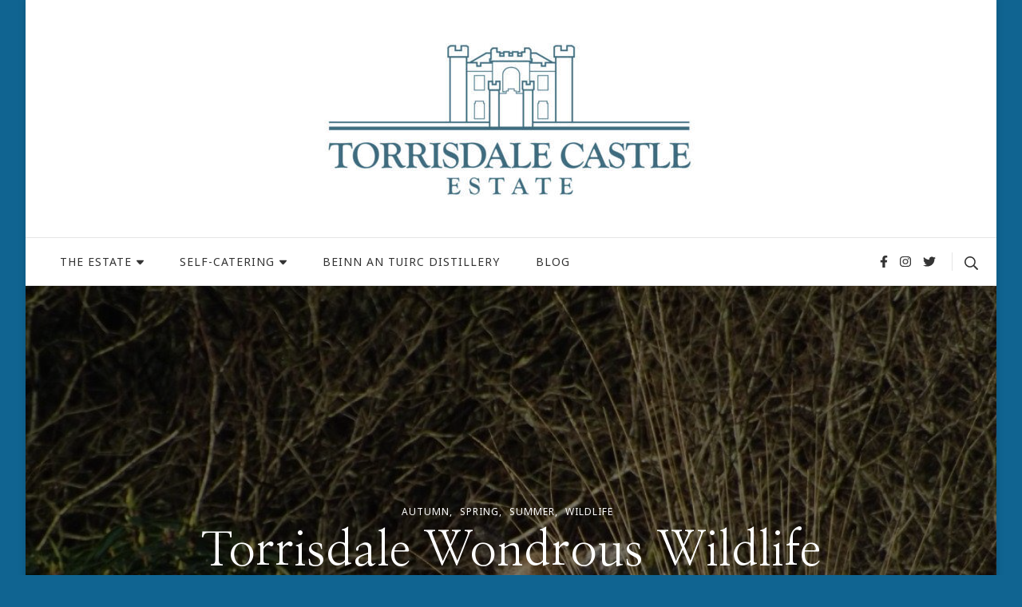

--- FILE ---
content_type: text/html; charset=UTF-8
request_url: https://www.torrisdalecastle.com/torrisdale-wondrous-wildlife/
body_size: 127551
content:
    <!DOCTYPE html>
    <html dir="ltr" lang="en-US" prefix="og: https://ogp.me/ns#">
    <head itemscope itemtype="http://schema.org/WebSite">
	    <meta charset="UTF-8">
    <meta name="viewport" content="width=device-width, initial-scale=1">
    <link rel="profile" href="https://gmpg.org/xfn/11">
    <title>Torrisdale Wondrous Wildlife -</title>
	<style>img:is([sizes="auto" i], [sizes^="auto," i]) { contain-intrinsic-size: 3000px 1500px }</style>
	
		<!-- All in One SEO 4.7.9.1 - aioseo.com -->
	<meta name="robots" content="max-image-preview:large" />
	<meta name="author" content="Emma Macalister Hall"/>
	<link rel="canonical" href="https://www.torrisdalecastle.com/torrisdale-wondrous-wildlife/" />
	<meta name="generator" content="All in One SEO (AIOSEO) 4.7.9.1" />
		<meta property="og:locale" content="en_US" />
		<meta property="og:site_name" content="-" />
		<meta property="og:type" content="article" />
		<meta property="og:title" content="Torrisdale Wondrous Wildlife -" />
		<meta property="og:url" content="https://www.torrisdalecastle.com/torrisdale-wondrous-wildlife/" />
		<meta property="og:image" content="https://www.torrisdalecastle.com/wp-content/uploads/2022/04/cropped-torrisdale_logo_rev-e1649319507166-1.jpg" />
		<meta property="og:image:secure_url" content="https://www.torrisdalecastle.com/wp-content/uploads/2022/04/cropped-torrisdale_logo_rev-e1649319507166-1.jpg" />
		<meta property="og:image:width" content="500" />
		<meta property="og:image:height" content="237" />
		<meta property="article:published_time" content="2017-09-27T11:39:38+00:00" />
		<meta property="article:modified_time" content="2017-10-09T08:25:58+00:00" />
		<meta name="twitter:card" content="summary_large_image" />
		<meta name="twitter:title" content="Torrisdale Wondrous Wildlife -" />
		<meta name="twitter:image" content="https://www.torrisdalecastle.com/wp-content/uploads/2022/04/cropped-torrisdale_logo_rev-e1649319507166-1.jpg" />
		<script type="application/ld+json" class="aioseo-schema">
			{"@context":"https:\/\/schema.org","@graph":[{"@type":"BlogPosting","@id":"https:\/\/www.torrisdalecastle.com\/torrisdale-wondrous-wildlife\/#blogposting","name":"Torrisdale Wondrous Wildlife -","headline":"Torrisdale Wondrous Wildlife","author":{"@id":"https:\/\/www.torrisdalecastle.com\/author\/emtest\/#author"},"publisher":{"@id":"https:\/\/www.torrisdalecastle.com\/#organization"},"image":{"@type":"ImageObject","url":"https:\/\/www.torrisdalecastle.com\/wp-content\/uploads\/2017\/09\/Deer-1.jpg","width":1072,"height":804},"datePublished":"2017-09-27T11:39:38+00:00","dateModified":"2017-10-09T08:25:58+00:00","inLanguage":"en-US","commentCount":1,"mainEntityOfPage":{"@id":"https:\/\/www.torrisdalecastle.com\/torrisdale-wondrous-wildlife\/#webpage"},"isPartOf":{"@id":"https:\/\/www.torrisdalecastle.com\/torrisdale-wondrous-wildlife\/#webpage"},"articleSection":"Autumn, Spring, Summer, Wildlife, Deer, eagle, seals, Sika, slow worm, weasle"},{"@type":"BreadcrumbList","@id":"https:\/\/www.torrisdalecastle.com\/torrisdale-wondrous-wildlife\/#breadcrumblist","itemListElement":[{"@type":"ListItem","@id":"https:\/\/www.torrisdalecastle.com\/#listItem","position":1,"name":"Home","item":"https:\/\/www.torrisdalecastle.com\/","nextItem":{"@type":"ListItem","@id":"https:\/\/www.torrisdalecastle.com\/torrisdale-wondrous-wildlife\/#listItem","name":"Torrisdale Wondrous Wildlife"}},{"@type":"ListItem","@id":"https:\/\/www.torrisdalecastle.com\/torrisdale-wondrous-wildlife\/#listItem","position":2,"name":"Torrisdale Wondrous Wildlife","previousItem":{"@type":"ListItem","@id":"https:\/\/www.torrisdalecastle.com\/#listItem","name":"Home"}}]},{"@type":"Organization","@id":"https:\/\/www.torrisdalecastle.com\/#organization","url":"https:\/\/www.torrisdalecastle.com\/","logo":{"@type":"ImageObject","url":"https:\/\/www.torrisdalecastle.com\/wp-content\/uploads\/2022\/04\/cropped-torrisdale_logo_rev-e1649319507166-1.jpg","@id":"https:\/\/www.torrisdalecastle.com\/torrisdale-wondrous-wildlife\/#organizationLogo","width":500,"height":237},"image":{"@id":"https:\/\/www.torrisdalecastle.com\/torrisdale-wondrous-wildlife\/#organizationLogo"}},{"@type":"Person","@id":"https:\/\/www.torrisdalecastle.com\/author\/emtest\/#author","url":"https:\/\/www.torrisdalecastle.com\/author\/emtest\/","name":"Emma Macalister Hall","image":{"@type":"ImageObject","@id":"https:\/\/www.torrisdalecastle.com\/torrisdale-wondrous-wildlife\/#authorImage","url":"https:\/\/secure.gravatar.com\/avatar\/c7a1b85d65b5ca9de1531963893a9b44?s=96&d=mm&r=g","width":96,"height":96,"caption":"Emma Macalister Hall"}},{"@type":"WebPage","@id":"https:\/\/www.torrisdalecastle.com\/torrisdale-wondrous-wildlife\/#webpage","url":"https:\/\/www.torrisdalecastle.com\/torrisdale-wondrous-wildlife\/","name":"Torrisdale Wondrous Wildlife -","inLanguage":"en-US","isPartOf":{"@id":"https:\/\/www.torrisdalecastle.com\/#website"},"breadcrumb":{"@id":"https:\/\/www.torrisdalecastle.com\/torrisdale-wondrous-wildlife\/#breadcrumblist"},"author":{"@id":"https:\/\/www.torrisdalecastle.com\/author\/emtest\/#author"},"creator":{"@id":"https:\/\/www.torrisdalecastle.com\/author\/emtest\/#author"},"image":{"@type":"ImageObject","url":"https:\/\/www.torrisdalecastle.com\/wp-content\/uploads\/2017\/09\/Deer-1.jpg","@id":"https:\/\/www.torrisdalecastle.com\/torrisdale-wondrous-wildlife\/#mainImage","width":1072,"height":804},"primaryImageOfPage":{"@id":"https:\/\/www.torrisdalecastle.com\/torrisdale-wondrous-wildlife\/#mainImage"},"datePublished":"2017-09-27T11:39:38+00:00","dateModified":"2017-10-09T08:25:58+00:00"},{"@type":"WebSite","@id":"https:\/\/www.torrisdalecastle.com\/#website","url":"https:\/\/www.torrisdalecastle.com\/","inLanguage":"en-US","publisher":{"@id":"https:\/\/www.torrisdalecastle.com\/#organization"}}]}
		</script>
		<!-- All in One SEO -->

<link rel='dns-prefetch' href='//fonts.googleapis.com' />
<link rel='dns-prefetch' href='//maxcdn.bootstrapcdn.com' />
		<!-- This site uses the Google Analytics by MonsterInsights plugin v9.6.0 - Using Analytics tracking - https://www.monsterinsights.com/ -->
		<!-- Note: MonsterInsights is not currently configured on this site. The site owner needs to authenticate with Google Analytics in the MonsterInsights settings panel. -->
					<!-- No tracking code set -->
				<!-- / Google Analytics by MonsterInsights -->
		<script type="text/javascript">
/* <![CDATA[ */
window._wpemojiSettings = {"baseUrl":"https:\/\/s.w.org\/images\/core\/emoji\/15.0.3\/72x72\/","ext":".png","svgUrl":"https:\/\/s.w.org\/images\/core\/emoji\/15.0.3\/svg\/","svgExt":".svg","source":{"concatemoji":"https:\/\/www.torrisdalecastle.com\/wp-includes\/js\/wp-emoji-release.min.js?ver=6515e41b6721a2e7f563d1bd639406e1"}};
/*! This file is auto-generated */
!function(i,n){var o,s,e;function c(e){try{var t={supportTests:e,timestamp:(new Date).valueOf()};sessionStorage.setItem(o,JSON.stringify(t))}catch(e){}}function p(e,t,n){e.clearRect(0,0,e.canvas.width,e.canvas.height),e.fillText(t,0,0);var t=new Uint32Array(e.getImageData(0,0,e.canvas.width,e.canvas.height).data),r=(e.clearRect(0,0,e.canvas.width,e.canvas.height),e.fillText(n,0,0),new Uint32Array(e.getImageData(0,0,e.canvas.width,e.canvas.height).data));return t.every(function(e,t){return e===r[t]})}function u(e,t,n){switch(t){case"flag":return n(e,"\ud83c\udff3\ufe0f\u200d\u26a7\ufe0f","\ud83c\udff3\ufe0f\u200b\u26a7\ufe0f")?!1:!n(e,"\ud83c\uddfa\ud83c\uddf3","\ud83c\uddfa\u200b\ud83c\uddf3")&&!n(e,"\ud83c\udff4\udb40\udc67\udb40\udc62\udb40\udc65\udb40\udc6e\udb40\udc67\udb40\udc7f","\ud83c\udff4\u200b\udb40\udc67\u200b\udb40\udc62\u200b\udb40\udc65\u200b\udb40\udc6e\u200b\udb40\udc67\u200b\udb40\udc7f");case"emoji":return!n(e,"\ud83d\udc26\u200d\u2b1b","\ud83d\udc26\u200b\u2b1b")}return!1}function f(e,t,n){var r="undefined"!=typeof WorkerGlobalScope&&self instanceof WorkerGlobalScope?new OffscreenCanvas(300,150):i.createElement("canvas"),a=r.getContext("2d",{willReadFrequently:!0}),o=(a.textBaseline="top",a.font="600 32px Arial",{});return e.forEach(function(e){o[e]=t(a,e,n)}),o}function t(e){var t=i.createElement("script");t.src=e,t.defer=!0,i.head.appendChild(t)}"undefined"!=typeof Promise&&(o="wpEmojiSettingsSupports",s=["flag","emoji"],n.supports={everything:!0,everythingExceptFlag:!0},e=new Promise(function(e){i.addEventListener("DOMContentLoaded",e,{once:!0})}),new Promise(function(t){var n=function(){try{var e=JSON.parse(sessionStorage.getItem(o));if("object"==typeof e&&"number"==typeof e.timestamp&&(new Date).valueOf()<e.timestamp+604800&&"object"==typeof e.supportTests)return e.supportTests}catch(e){}return null}();if(!n){if("undefined"!=typeof Worker&&"undefined"!=typeof OffscreenCanvas&&"undefined"!=typeof URL&&URL.createObjectURL&&"undefined"!=typeof Blob)try{var e="postMessage("+f.toString()+"("+[JSON.stringify(s),u.toString(),p.toString()].join(",")+"));",r=new Blob([e],{type:"text/javascript"}),a=new Worker(URL.createObjectURL(r),{name:"wpTestEmojiSupports"});return void(a.onmessage=function(e){c(n=e.data),a.terminate(),t(n)})}catch(e){}c(n=f(s,u,p))}t(n)}).then(function(e){for(var t in e)n.supports[t]=e[t],n.supports.everything=n.supports.everything&&n.supports[t],"flag"!==t&&(n.supports.everythingExceptFlag=n.supports.everythingExceptFlag&&n.supports[t]);n.supports.everythingExceptFlag=n.supports.everythingExceptFlag&&!n.supports.flag,n.DOMReady=!1,n.readyCallback=function(){n.DOMReady=!0}}).then(function(){return e}).then(function(){var e;n.supports.everything||(n.readyCallback(),(e=n.source||{}).concatemoji?t(e.concatemoji):e.wpemoji&&e.twemoji&&(t(e.twemoji),t(e.wpemoji)))}))}((window,document),window._wpemojiSettings);
/* ]]> */
</script>
<link rel='stylesheet' id='sbi_styles-css' href='https://www.torrisdalecastle.com/wp-content/plugins/instagram-feed/css/sbi-styles.min.css?ver=6.7.0' type='text/css' media='all' />
<style id='wp-emoji-styles-inline-css' type='text/css'>

	img.wp-smiley, img.emoji {
		display: inline !important;
		border: none !important;
		box-shadow: none !important;
		height: 1em !important;
		width: 1em !important;
		margin: 0 0.07em !important;
		vertical-align: -0.1em !important;
		background: none !important;
		padding: 0 !important;
	}
</style>
<link rel='stylesheet' id='wp-block-library-css' href='https://www.torrisdalecastle.com/wp-includes/css/dist/block-library/style.min.css?ver=6515e41b6721a2e7f563d1bd639406e1' type='text/css' media='all' />
<style id='classic-theme-styles-inline-css' type='text/css'>
/*! This file is auto-generated */
.wp-block-button__link{color:#fff;background-color:#32373c;border-radius:9999px;box-shadow:none;text-decoration:none;padding:calc(.667em + 2px) calc(1.333em + 2px);font-size:1.125em}.wp-block-file__button{background:#32373c;color:#fff;text-decoration:none}
</style>
<style id='global-styles-inline-css' type='text/css'>
:root{--wp--preset--aspect-ratio--square: 1;--wp--preset--aspect-ratio--4-3: 4/3;--wp--preset--aspect-ratio--3-4: 3/4;--wp--preset--aspect-ratio--3-2: 3/2;--wp--preset--aspect-ratio--2-3: 2/3;--wp--preset--aspect-ratio--16-9: 16/9;--wp--preset--aspect-ratio--9-16: 9/16;--wp--preset--color--black: #000000;--wp--preset--color--cyan-bluish-gray: #abb8c3;--wp--preset--color--white: #ffffff;--wp--preset--color--pale-pink: #f78da7;--wp--preset--color--vivid-red: #cf2e2e;--wp--preset--color--luminous-vivid-orange: #ff6900;--wp--preset--color--luminous-vivid-amber: #fcb900;--wp--preset--color--light-green-cyan: #7bdcb5;--wp--preset--color--vivid-green-cyan: #00d084;--wp--preset--color--pale-cyan-blue: #8ed1fc;--wp--preset--color--vivid-cyan-blue: #0693e3;--wp--preset--color--vivid-purple: #9b51e0;--wp--preset--gradient--vivid-cyan-blue-to-vivid-purple: linear-gradient(135deg,rgba(6,147,227,1) 0%,rgb(155,81,224) 100%);--wp--preset--gradient--light-green-cyan-to-vivid-green-cyan: linear-gradient(135deg,rgb(122,220,180) 0%,rgb(0,208,130) 100%);--wp--preset--gradient--luminous-vivid-amber-to-luminous-vivid-orange: linear-gradient(135deg,rgba(252,185,0,1) 0%,rgba(255,105,0,1) 100%);--wp--preset--gradient--luminous-vivid-orange-to-vivid-red: linear-gradient(135deg,rgba(255,105,0,1) 0%,rgb(207,46,46) 100%);--wp--preset--gradient--very-light-gray-to-cyan-bluish-gray: linear-gradient(135deg,rgb(238,238,238) 0%,rgb(169,184,195) 100%);--wp--preset--gradient--cool-to-warm-spectrum: linear-gradient(135deg,rgb(74,234,220) 0%,rgb(151,120,209) 20%,rgb(207,42,186) 40%,rgb(238,44,130) 60%,rgb(251,105,98) 80%,rgb(254,248,76) 100%);--wp--preset--gradient--blush-light-purple: linear-gradient(135deg,rgb(255,206,236) 0%,rgb(152,150,240) 100%);--wp--preset--gradient--blush-bordeaux: linear-gradient(135deg,rgb(254,205,165) 0%,rgb(254,45,45) 50%,rgb(107,0,62) 100%);--wp--preset--gradient--luminous-dusk: linear-gradient(135deg,rgb(255,203,112) 0%,rgb(199,81,192) 50%,rgb(65,88,208) 100%);--wp--preset--gradient--pale-ocean: linear-gradient(135deg,rgb(255,245,203) 0%,rgb(182,227,212) 50%,rgb(51,167,181) 100%);--wp--preset--gradient--electric-grass: linear-gradient(135deg,rgb(202,248,128) 0%,rgb(113,206,126) 100%);--wp--preset--gradient--midnight: linear-gradient(135deg,rgb(2,3,129) 0%,rgb(40,116,252) 100%);--wp--preset--font-size--small: 13px;--wp--preset--font-size--medium: 20px;--wp--preset--font-size--large: 36px;--wp--preset--font-size--x-large: 42px;--wp--preset--spacing--20: 0.44rem;--wp--preset--spacing--30: 0.67rem;--wp--preset--spacing--40: 1rem;--wp--preset--spacing--50: 1.5rem;--wp--preset--spacing--60: 2.25rem;--wp--preset--spacing--70: 3.38rem;--wp--preset--spacing--80: 5.06rem;--wp--preset--shadow--natural: 6px 6px 9px rgba(0, 0, 0, 0.2);--wp--preset--shadow--deep: 12px 12px 50px rgba(0, 0, 0, 0.4);--wp--preset--shadow--sharp: 6px 6px 0px rgba(0, 0, 0, 0.2);--wp--preset--shadow--outlined: 6px 6px 0px -3px rgba(255, 255, 255, 1), 6px 6px rgba(0, 0, 0, 1);--wp--preset--shadow--crisp: 6px 6px 0px rgba(0, 0, 0, 1);}:where(.is-layout-flex){gap: 0.5em;}:where(.is-layout-grid){gap: 0.5em;}body .is-layout-flex{display: flex;}.is-layout-flex{flex-wrap: wrap;align-items: center;}.is-layout-flex > :is(*, div){margin: 0;}body .is-layout-grid{display: grid;}.is-layout-grid > :is(*, div){margin: 0;}:where(.wp-block-columns.is-layout-flex){gap: 2em;}:where(.wp-block-columns.is-layout-grid){gap: 2em;}:where(.wp-block-post-template.is-layout-flex){gap: 1.25em;}:where(.wp-block-post-template.is-layout-grid){gap: 1.25em;}.has-black-color{color: var(--wp--preset--color--black) !important;}.has-cyan-bluish-gray-color{color: var(--wp--preset--color--cyan-bluish-gray) !important;}.has-white-color{color: var(--wp--preset--color--white) !important;}.has-pale-pink-color{color: var(--wp--preset--color--pale-pink) !important;}.has-vivid-red-color{color: var(--wp--preset--color--vivid-red) !important;}.has-luminous-vivid-orange-color{color: var(--wp--preset--color--luminous-vivid-orange) !important;}.has-luminous-vivid-amber-color{color: var(--wp--preset--color--luminous-vivid-amber) !important;}.has-light-green-cyan-color{color: var(--wp--preset--color--light-green-cyan) !important;}.has-vivid-green-cyan-color{color: var(--wp--preset--color--vivid-green-cyan) !important;}.has-pale-cyan-blue-color{color: var(--wp--preset--color--pale-cyan-blue) !important;}.has-vivid-cyan-blue-color{color: var(--wp--preset--color--vivid-cyan-blue) !important;}.has-vivid-purple-color{color: var(--wp--preset--color--vivid-purple) !important;}.has-black-background-color{background-color: var(--wp--preset--color--black) !important;}.has-cyan-bluish-gray-background-color{background-color: var(--wp--preset--color--cyan-bluish-gray) !important;}.has-white-background-color{background-color: var(--wp--preset--color--white) !important;}.has-pale-pink-background-color{background-color: var(--wp--preset--color--pale-pink) !important;}.has-vivid-red-background-color{background-color: var(--wp--preset--color--vivid-red) !important;}.has-luminous-vivid-orange-background-color{background-color: var(--wp--preset--color--luminous-vivid-orange) !important;}.has-luminous-vivid-amber-background-color{background-color: var(--wp--preset--color--luminous-vivid-amber) !important;}.has-light-green-cyan-background-color{background-color: var(--wp--preset--color--light-green-cyan) !important;}.has-vivid-green-cyan-background-color{background-color: var(--wp--preset--color--vivid-green-cyan) !important;}.has-pale-cyan-blue-background-color{background-color: var(--wp--preset--color--pale-cyan-blue) !important;}.has-vivid-cyan-blue-background-color{background-color: var(--wp--preset--color--vivid-cyan-blue) !important;}.has-vivid-purple-background-color{background-color: var(--wp--preset--color--vivid-purple) !important;}.has-black-border-color{border-color: var(--wp--preset--color--black) !important;}.has-cyan-bluish-gray-border-color{border-color: var(--wp--preset--color--cyan-bluish-gray) !important;}.has-white-border-color{border-color: var(--wp--preset--color--white) !important;}.has-pale-pink-border-color{border-color: var(--wp--preset--color--pale-pink) !important;}.has-vivid-red-border-color{border-color: var(--wp--preset--color--vivid-red) !important;}.has-luminous-vivid-orange-border-color{border-color: var(--wp--preset--color--luminous-vivid-orange) !important;}.has-luminous-vivid-amber-border-color{border-color: var(--wp--preset--color--luminous-vivid-amber) !important;}.has-light-green-cyan-border-color{border-color: var(--wp--preset--color--light-green-cyan) !important;}.has-vivid-green-cyan-border-color{border-color: var(--wp--preset--color--vivid-green-cyan) !important;}.has-pale-cyan-blue-border-color{border-color: var(--wp--preset--color--pale-cyan-blue) !important;}.has-vivid-cyan-blue-border-color{border-color: var(--wp--preset--color--vivid-cyan-blue) !important;}.has-vivid-purple-border-color{border-color: var(--wp--preset--color--vivid-purple) !important;}.has-vivid-cyan-blue-to-vivid-purple-gradient-background{background: var(--wp--preset--gradient--vivid-cyan-blue-to-vivid-purple) !important;}.has-light-green-cyan-to-vivid-green-cyan-gradient-background{background: var(--wp--preset--gradient--light-green-cyan-to-vivid-green-cyan) !important;}.has-luminous-vivid-amber-to-luminous-vivid-orange-gradient-background{background: var(--wp--preset--gradient--luminous-vivid-amber-to-luminous-vivid-orange) !important;}.has-luminous-vivid-orange-to-vivid-red-gradient-background{background: var(--wp--preset--gradient--luminous-vivid-orange-to-vivid-red) !important;}.has-very-light-gray-to-cyan-bluish-gray-gradient-background{background: var(--wp--preset--gradient--very-light-gray-to-cyan-bluish-gray) !important;}.has-cool-to-warm-spectrum-gradient-background{background: var(--wp--preset--gradient--cool-to-warm-spectrum) !important;}.has-blush-light-purple-gradient-background{background: var(--wp--preset--gradient--blush-light-purple) !important;}.has-blush-bordeaux-gradient-background{background: var(--wp--preset--gradient--blush-bordeaux) !important;}.has-luminous-dusk-gradient-background{background: var(--wp--preset--gradient--luminous-dusk) !important;}.has-pale-ocean-gradient-background{background: var(--wp--preset--gradient--pale-ocean) !important;}.has-electric-grass-gradient-background{background: var(--wp--preset--gradient--electric-grass) !important;}.has-midnight-gradient-background{background: var(--wp--preset--gradient--midnight) !important;}.has-small-font-size{font-size: var(--wp--preset--font-size--small) !important;}.has-medium-font-size{font-size: var(--wp--preset--font-size--medium) !important;}.has-large-font-size{font-size: var(--wp--preset--font-size--large) !important;}.has-x-large-font-size{font-size: var(--wp--preset--font-size--x-large) !important;}
:where(.wp-block-post-template.is-layout-flex){gap: 1.25em;}:where(.wp-block-post-template.is-layout-grid){gap: 1.25em;}
:where(.wp-block-columns.is-layout-flex){gap: 2em;}:where(.wp-block-columns.is-layout-grid){gap: 2em;}
:root :where(.wp-block-pullquote){font-size: 1.5em;line-height: 1.6;}
</style>
<link rel='stylesheet' id='blossomthemes-email-newsletter-css' href='https://www.torrisdalecastle.com/wp-content/plugins/blossomthemes-email-newsletter/public/css/blossomthemes-email-newsletter-public.min.css?ver=2.2.10' type='text/css' media='all' />
<link rel='stylesheet' id='blossomthemes-toolkit-css' href='https://www.torrisdalecastle.com/wp-content/plugins/blossomthemes-toolkit/public/css/blossomthemes-toolkit-public.min.css?ver=2.2.6' type='text/css' media='all' />
<link rel='stylesheet' id='essential-grid-plugin-settings-css' href='https://www.torrisdalecastle.com/wp-content/plugins/essential-grid/public/assets/css/settings.css?ver=2.2.2' type='text/css' media='all' />
<link rel='stylesheet' id='tp-open-sans-css' href='https://fonts.googleapis.com/css?family=Open+Sans%3A300%2C400%2C600%2C700%2C800&#038;ver=6.7.4' type='text/css' media='all' />
<link rel='stylesheet' id='tp-raleway-css' href='https://fonts.googleapis.com/css?family=Raleway%3A100%2C200%2C300%2C400%2C500%2C600%2C700%2C800%2C900&#038;ver=6.7.4' type='text/css' media='all' />
<link rel='stylesheet' id='tp-droid-serif-css' href='https://fonts.googleapis.com/css?family=Droid+Serif%3A400%2C700&#038;ver=6.7.4' type='text/css' media='all' />
<link rel='stylesheet' id='tp-fontello-css' href='https://www.torrisdalecastle.com/wp-content/plugins/essential-grid/public/assets/font/fontello/css/fontello.css?ver=2.2.2' type='text/css' media='all' />
<link rel='stylesheet' id='cff-css' href='https://www.torrisdalecastle.com/wp-content/plugins/custom-facebook-feed/assets/css/cff-style.min.css?ver=4.2.6' type='text/css' media='all' />
<link rel='stylesheet' id='sb-font-awesome-css' href='https://maxcdn.bootstrapcdn.com/font-awesome/4.7.0/css/font-awesome.min.css?ver=6515e41b6721a2e7f563d1bd639406e1' type='text/css' media='all' />
<link rel='stylesheet' id='owl-carousel-css' href='https://www.torrisdalecastle.com/wp-content/themes/blossom-travel/css/owl.carousel.min.css?ver=2.3.4' type='text/css' media='all' />
<link rel='stylesheet' id='blossom-travel-google-fonts-css' href='https://fonts.googleapis.com/css?family=Noto+Sans%3Aregular%2Citalic%2C700%2C700italic%7CNanum+Myeongjo%3Aregular%2C700%2C800' type='text/css' media='all' />
<link rel='stylesheet' id='travel-nomad-parent-style-css' href='https://www.torrisdalecastle.com/wp-content/themes/blossom-travel/style.css?ver=6515e41b6721a2e7f563d1bd639406e1' type='text/css' media='all' />
<link rel='stylesheet' id='blossom-travel-css' href='https://www.torrisdalecastle.com/wp-content/themes/travel-nomad/style.css?ver=1.0.2' type='text/css' media='all' />
<style id='blossom-travel-inline-css' type='text/css'>

     
    .content-newsletter .blossomthemes-email-newsletter-wrapper.bg-img:after,
    .widget_blossomthemes_email_newsletter_widget .blossomthemes-email-newsletter-wrapper:after{
        background: rgba(16, 100, 145, 0.8);
    }
    
    /*Typography*/

    body,
    button,
    input,
    select,
    optgroup,
    textarea{
        font-family : Noto Sans;    
        font-size   : 18px;    
    }

    .about-section .btn-readmore, 
    .single .content-area .single-travel-essential .section-title, 
    #secondary .widget_blossomtheme_companion_cta_widget .text-holder p, 
    .site-footer .widget_blossomtheme_companion_cta_widget .text-holder p {
        font-family : Noto Sans;
    }

    
    section[class*="-section"] .widget .widget-title, 
    .section-title, 
    .banner .banner-caption .entry-title, 
    .banner .item .entry-header .title, 
    .trending-section .widget ul li .entry-header .entry-title, 
    section.about-section .widget .widget-title, 
    .trending-stories-section article .entry-title, 
    .newsletter-section .blossomthemes-email-newsletter-wrapper h3, 
    .widget_bttk_popular_post ul li .entry-header .entry-title, 
    .widget_bttk_pro_recent_post ul li .entry-header .entry-title, 
    .widget_bttk_author_bio .title-holder, 
    .widget-area .widget_blossomthemes_email_newsletter_widget .text-holder h3, 
    .site-footer .widget_blossomthemes_email_newsletter_widget .text-holder h3, 
    body[class*="post-lay-"] .site-main .large-post .entry-title, 
    body[class*="post-lay-"] .site-main article:not(.large-post) .entry-title, 
    .additional-post .section-grid article .entry-title, 
    .single .site-content .page-header .page-title {
        font-family : Nanum Myeongjo;
    }
    
    /*Color Scheme*/

    button:hover,
    input[type="button"]:hover,
    input[type="reset"]:hover,
    input[type="submit"]:hover, 
    .widget_archive ul li::before, 
    .widget_categories ul li::before, 
    .widget_pages ul li::before, 
    .widget_meta ul li::before, 
    .widget_recent_comments ul li::before, 
    .widget_recent_entries ul li::before, 
    .widget_nav_menu ul li::before, 
    .comment-form p.form-submit input[type="submit"], 
    .pagination .page-numbers.current, 
    .posts-navigation .nav-links a:hover, 
    #load-posts a.loading, 
    #load-posts a:hover, 
    #load-posts a.disabled, 
    .sticky-t-bar:not(.active) .close, 
    .sticky-bar-content, 
    .main-navigation ul li a:after, 
    .main-navigation ul ul li:hover > a, 
    .main-navigation ul ul li a:hover, 
    .main-navigation ul ul li.current-menu-item > a, 
    .main-navigation ul ul li.current_page_item > a, 
    .main-navigation ul ul li.current-menu-ancestor > a, 
    .main-navigation ul ul li.current_page_ancestor > a, 
    .btn-readmore, 
    .banner-caption .blossomthemes-email-newsletter-wrapper form input[type="submit"]:hover, 
    .slider-two .owl-carousel .owl-nav [class*="owl-"], 
    .slider-five .owl-carousel .owl-nav [class*="owl-"], 
    .trending-section .owl-carousel .owl-nav [class*="owl-"], 
    .widget_bttk_image_text_widget ul li:hover .btn-readmore, 
    .post-thumbnail .social-list li a, 
    .popular-post-section .owl-carousel .owl-nav [class*="owl-"], 
    .trending-post-section .owl-carousel .owl-nav [class*="owl-"], 
    .popular-cat-section .owl-carousel .owl-nav [class*="owl-"], 
    .widget_blossomtheme_companion_cta_widget .btn-cta, 
    .widget_calendar table caption, 
    .tagcloud a, 
    .widget_bttk_author_bio .readmore, 
    .widget_bttk_author_bio .author-socicons li a:hover, 
    .page-template-contact .site-main form input[type="submit"], 
    .single .site-main article .social-list li a, 
    .single-lay-five .site-content .page-header .social-list li a, 
    .single-lay-six .site-content .page-header .social-list li a, 
    .widget_bttk_social_links ul li a:hover, 
    .widget_bttk_posts_category_slider_widget .owl-theme .owl-nav [class*="owl-"]:hover, 
    .widget_bttk_description_widget .social-profile li a, 
    .footer-social .social-list li a:hover svg, 
    .site-footer .widget_bttk_posts_category_slider_widget .owl-carousel .owl-dots .owl-dot.active, 
    .site-footer .widget_bttk_posts_category_slider_widget .owl-carousel .owl-dots .owl-dot:hover, 
    .site-footer .widget_bttk_social_links ul li a:hover, 
    .bttk-itw-holder .owl-stage li, 
    .author-section .author-img, 
    .trending-section .owl-carousel .owl-nav [class*="owl-"].disabled, 
    .trending-section .owl-carousel .owl-nav [class*="owl-"].disabled:hover, 
    .main-navigation ul .sub-menu li:hover > a, 
    .main-navigation ul .sub-menu li a:hover, 
    .main-navigation ul .sub-menu li.current-menu-item > a, 
    .main-navigation ul .sub-menu li.current_page_item > a, 
    .main-navigation ul .sub-menu li.current-menu-ancestor > a, 
    .main-navigation ul .sub-menu li.current_page_ancestor > a {
        background: #106491;
    }

    .banner-caption .blossomthemes-email-newsletter-wrapper form label input[type="checkbox"]:checked + .check-mark, 
    .feature-category-section .widget_bttk_custom_categories ul li, 
    .widget_search .search-form .search-submit, 
    .error404 .site-main .search-form .search-submit {
        background-color: #106491;
    }

    .pagination .page-numbers:hover, 
    .pagination .page-numbers.current, 
    .posts-navigation .nav-links a:hover, 
    #load-posts a.loading, 
    #load-posts a:hover, 
    #load-posts a.disabled, 
    .banner-caption .blossomthemes-email-newsletter-wrapper form label input[type="checkbox"]:checked + .check-mark, 
    .post-thumbnail .social-list li a, 
    .widget_blossomtheme_companion_cta_widget .btn-cta, 
    .widget_bttk_author_bio .author-socicons li a:hover, 
    .single .site-main article .social-list li a, 
    .single-lay-five .site-content .page-header .social-list li a, 
    .single-lay-six .site-content .page-header .social-list li a, 
    .site-footer .widget_bttk_posts_category_slider_widget .owl-carousel .owl-dots .owl-dot.active, 
    .site-footer .widget_bttk_posts_category_slider_widget .owl-carousel .owl-dots .owl-dot:hover {
        border-color: #106491;
    }

    a, a:hover, 
    #secondary .widget ul li a:hover, 
    .site-footer .widget ul li a:hover, 
    .comment-respond .comment-reply-title a:hover, 
    .social-list li a:hover, 
    .header-five .header-t .header-social .social-list li a:hover, 
    .banner .entry-header .entry-title a:hover, 
    .banner .banner-caption .entry-title a:hover, 
    .banner .item .entry-header .title a:hover, 
    .slider-one .entry-header .entry-meta > span a:hover, 
    .slider-two .item .entry-header .entry-title a:hover, 
    .slider-two .item .entry-header span.category a:hover, 
    .slider-three .item .entry-header .entry-title a:hover, 
    .slider-three .item .entry-meta > span a:hover, 
    .slider-four .item .entry-header .entry-title a:hover, 
    .slider-four .item .entry-meta > span a:hover, 
    .slider-five .item-wrap .entry-header .entry-title a:hover, 
    .slider-five .item-wrap .entry-meta > span a:hover, 
    .trending-section li .entry-header span.cat-links a:hover, 
    .trending-section .widget ul li .entry-title a:hover, 
    article .entry-title a:hover, 
    .entry-meta > span a:hover, 
    .entry-footer > span a:hover, 
    .trending-stories-section article:not(.large-post) span.category a, 
    span.category a:hover, 
    article.large-post span.category a:hover, 
    article.large-post .entry-title a:hover, 
    .popular-post-section .widget ul.style-one li .entry-title a:hover, 
    .trending-post-section.style-three article .entry-title a:hover, 
    .popular-cat-section.style-three article .entry-title a:hover, 
    .popular-post-section .widget .style-one .entry-header .cat-links a:hover, 
    .trending-post-section.style-three article .category a:hover, 
    .popular-cat-section.style-three article .category a:hover, 
    #secondary .widget_bttk_popular_post .entry-meta > span a:hover, 
    #secondary .widget_bttk_pro_recent_post .entry-meta > span a:hover, 
    .post-lay-one .site-main article:not(.large-post) span.category a:hover, 
    .post-lay-one .site-main .large-post .entry-footer > span a:hover, 
    .post-lay-one .site-main article:not(.large-post) .btn-readmore:hover, 
    .post-lay-two .site-main article span.category a:hover, 
    .post-lay-two .site-main article .entry-title a:hover, 
    .post-lay-three .site-main article span.category a:hover, 
    .post-lay-five .site-main article .category a:hover, 
    .post-lay-five .site-main article .entry-title a:hover, 
    .single .page-header span.category a:hover, 
    .single .page-header .entry-meta > span a:hover, 
    .single .site-main .article-meta .byline a:hover, 
    .single-lay-four .page-header .meta-info-wrap .byline a:hover, 
    .single-lay-five .page-header .meta-info-wrap .byline a:hover, 
    .single-lay-six .page-header .meta-info-wrap .byline a:hover, 
    .single-lay-four .page-header .meta-info-wrap > span a:hover, 
    .single-lay-five .page-header .meta-info-wrap > span a:hover, 
    .single-lay-six .page-header .meta-info-wrap > span a:hover, 
    .widget_bttk_icon_text_widget .rtc-itw-inner-holder .icon-holder, 
    .widget_blossomthemes_stat_counter_widget .blossomthemes-sc-holder .icon-holder, 
    .footer-social .social-list li a:hover:after, 
    .popular-post-section .widget_bttk_popular_post ul:not(.style-one) li .entry-title a:hover, 
    .header-one .header-social .social-list li a:hover, 
    .shop-section .item h3 a:hover,
    .site-footer .widget_bttk_popular_post .style-three li .entry-header .cat-links a:hover, 
    .site-footer .widget_bttk_pro_recent_post .style-three li .entry-header .cat-links a:hover, 
    .site-footer .widget_bttk_popular_post .style-three li .entry-meta span > a:hover, 
    .site-footer .widget_bttk_pro_recent_post .style-three li .entry-meta span > a:hover, 
    .site-footer .widget_bttk_popular_post .style-three li .entry-header .entry-title a:hover, 
    .site-footer .widget_bttk_pro_recent_post .style-three li .entry-header .entry-title a:hover,
    .entry-content a:hover,
    .entry-summary a:hover,
    .page-content a:hover,
    .comment-content a:hover,
    .widget .textwidget a:hover {
        color: #106491;
    }

    .header-search .search-toggle:hover svg path {
        fill: #106491;
    }
    
    blockquote {
        background-image: url( 'data:image/svg+xml; utf-8, <svg xmlns="http://www.w3.org/2000/svg" viewBox="0 0 74 74"><path fill="%23106491" d="M68.871,47.073A12.886,12.886,0,0,0,56.71,36.191c1.494-5.547,5.121-7.752,9.53-9.032a.515.515,0,0,0,.356-.569l-.711-4.409s-.071-.356-.64-.284C50.024,23.6,39.712,35.2,41.632,49.277,43.41,59.021,51.02,62.79,58.061,61.794a12.968,12.968,0,0,0,10.81-14.722ZM20.3,36.191c1.422-5.547,5.192-7.752,9.53-9.032a.515.515,0,0,0,.356-.569l-.64-4.409s-.071-.356-.64-.284C13.682,23.532,3.441,35.124,5.219,49.206c1.849,9.815,9.53,13.584,16.5,12.588A12.865,12.865,0,0,0,32.458,47.073,12.693,12.693,0,0,0,20.3,36.191Z"></path></svg>' );
    }

    .search .page-header .search-form .search-submit:hover, 
    .search .page-header .search-form .search-submit:active, 
    .search .page-header .search-form .search-submit:focus {
        background-image: url( 'data:image/svg+xml; utf-8, <svg xmlns="http://www.w3.org/2000/svg" viewBox="0 0 512 512"><path fill="%23106491" d="M505 442.7L405.3 343c-4.5-4.5-10.6-7-17-7H372c27.6-35.3 44-79.7 44-128C416 93.1 322.9 0 208 0S0 93.1 0 208s93.1 208 208 208c48.3 0 92.7-16.4 128-44v16.3c0 6.4 2.5 12.5 7 17l99.7 99.7c9.4 9.4 24.6 9.4 33.9 0l28.3-28.3c9.4-9.4 9.4-24.6.1-34zM208 336c-70.7 0-128-57.2-128-128 0-70.7 57.2-128 128-128 70.7 0 128 57.2 128 128 0 70.7-57.2 128-128 128z"></path></svg>' );
    }

    .widget_bttk_author_bio .title-holder::before {
        background-image: url( 'data:image/svg+xml; utf-8, <svg xmlns="http://www.w3.org/2000/svg" viewBox="0 0 86.268 7.604"><path fill="%23106491" d="M55.162,0h0a9.129,9.129,0,0,1,6.8,3.073A7,7,0,0,0,67.17,5.44a7,7,0,0,0,5.208-2.367A9.129,9.129,0,0,1,79.182,0h0a9.133,9.133,0,0,1,6.8,3.073,1.082,1.082,0,1,1-1.6,1.455,6.98,6.98,0,0,0-5.2-2.368h0a7.007,7.007,0,0,0-5.208,2.368A9.139,9.139,0,0,1,67.169,7.6a9.14,9.14,0,0,1-6.805-3.075,6.989,6.989,0,0,0-5.2-2.368h-.005a7,7,0,0,0-5.21,2.368A9.142,9.142,0,0,1,43.144,7.6a9.14,9.14,0,0,1-6.805-3.075,7.069,7.069,0,0,0-10.42,0A9.149,9.149,0,0,1,19.109,7.6h0A9.145,9.145,0,0,1,12.3,4.528,6.984,6.984,0,0,0,7.092,2.16h0A7,7,0,0,0,1.882,4.528a1.081,1.081,0,1,1-1.6-1.455A9.137,9.137,0,0,1,7.09,0h0A9.145,9.145,0,0,1,13.9,3.073a6.985,6.985,0,0,0,5.2,2.367h0a7.012,7.012,0,0,0,5.213-2.367,9.275,9.275,0,0,1,13.612,0,7.01,7.01,0,0,0,5.21,2.367,7,7,0,0,0,5.21-2.367A9.146,9.146,0,0,1,55.162,0"></path></svg>' );
    }

    .comment-body .reply .comment-reply-link:hover:before {
        background-image: url( 'data:image/svg+xml; utf-8, <svg xmlns="http://www.w3.org/2000/svg" viewBox="0 0 18 15"><path fill="%23106491" d="M934,147.2a11.941,11.941,0,0,1,7.5,3.7,16.063,16.063,0,0,1,3.5,7.3c-2.4-3.4-6.1-5.1-11-5.1v4.1l-7-7,7-7Z" transform="translate(-927 -143.2)"/></svg>' );
    }

    .instagram-section .profile-link::after {
        background-image: url( 'data:image/svg+xml; utf-8, <svg xmlns="http://www.w3.org/2000/svg" viewBox="0 0 192 512"><path fill="%23106491" d="M0 384.662V127.338c0-17.818 21.543-26.741 34.142-14.142l128.662 128.662c7.81 7.81 7.81 20.474 0 28.284L34.142 398.804C21.543 411.404 0 402.48 0 384.662z"></path></svg>' );
    }

    .widget-area .widget_blossomthemes_email_newsletter_widget .text-holder h3::after, 
    .site-footer .widget_blossomthemes_email_newsletter_widget .text-holder h3::after {
        background-image: url( 'data:image/svg+xml; utf-8, <svg xmlns="http://www.w3.org/2000/svg" viewBox="0 0 86.268 7.604"><path fill="%23106491" d="M55.162,0h0a9.129,9.129,0,0,1,6.8,3.073A7,7,0,0,0,67.17,5.44a7,7,0,0,0,5.208-2.367A9.129,9.129,0,0,1,79.182,0h0a9.133,9.133,0,0,1,6.8,3.073,1.082,1.082,0,1,1-1.6,1.455,6.98,6.98,0,0,0-5.2-2.368h0a7.007,7.007,0,0,0-5.208,2.368A9.139,9.139,0,0,1,67.169,7.6a9.14,9.14,0,0,1-6.805-3.075,6.989,6.989,0,0,0-5.2-2.368h-.005a7,7,0,0,0-5.21,2.368A9.142,9.142,0,0,1,43.144,7.6a9.14,9.14,0,0,1-6.805-3.075,7.069,7.069,0,0,0-10.42,0A9.149,9.149,0,0,1,19.109,7.6h0A9.145,9.145,0,0,1,12.3,4.528,6.984,6.984,0,0,0,7.092,2.16h0A7,7,0,0,0,1.882,4.528a1.081,1.081,0,1,1-1.6-1.455A9.137,9.137,0,0,1,7.09,0h0A9.145,9.145,0,0,1,13.9,3.073a6.985,6.985,0,0,0,5.2,2.367h0a7.012,7.012,0,0,0,5.213-2.367,9.275,9.275,0,0,1,13.612,0,7.01,7.01,0,0,0,5.21,2.367,7,7,0,0,0,5.21-2.367A9.146,9.146,0,0,1,55.162,0"></path></svg>' );
    }


    /*Secondary color*/
    .comment-form p.form-submit input[type="submit"]:hover, 
    .sticky-t-bar .btn-readmore, 
    .sticky-t-bar .btn-readmore:hover, 
    .header-five .header-t, 
    .btn-readmore:hover, 
    .slider-two .owl-carousel .owl-nav [class*="owl-"]:hover, 
    .slider-two .owl-carousel .owl-nav [class*="owl-"].disabled, 
    .slider-five .owl-carousel .owl-nav [class*="owl-"]:hover, 
    .slider-five .owl-carousel .owl-nav [class*="owl-"].disabled, 
    .trending-section .owl-carousel .owl-nav [class*="owl-"]:hover,  
    .popular-post-section .owl-stage-outer .owl-item, 
    .trending-post-section.style-three .owl-stage-outer .owl-item, 
    .popular-cat-section.style-three .owl-stage-outer .owl-item, 
    .popular-post-section .widget ul.style-one li, 
    .trending-post-section.style-three article, 
    .popular-cat-section.style-three article, 
    .widget_blossomtheme_companion_cta_widget .btn-cta:hover, 
    .tagcloud a:hover, 
    .widget_bttk_author_bio .readmore:hover, 
    .widget_bttk_contact_social_links ul.social-networks li a:hover, 
    .author-section .social-list li a:hover, 
    body.single:not(.single-lay-one) .site-header.header-one, 
    .widget_bttk_description_widget .social-profile li a:hover {
        background: #587c91;
    }

    .comment-respond .comment-form p.comment-form-cookies-consent input[type="checkbox"]:checked + label::before, 
    .widget_search .search-form .search-submit:hover, 
    .widget_search .search-form .search-submit:active, 
    .widget_search .search-form .search-submit:focus, 
    .error404 .site-main .search-form .search-submit:hover, 
    .error404 .site-main .search-form .search-submit:active, 
    .error404 .site-main .search-form .search-submit:focus {
        background-color: #587c91;
    }

    .comment-respond .comment-form p.comment-form-cookies-consent input[type="checkbox"]:checked + label::before, 
    .widget_blossomtheme_companion_cta_widget .btn-cta:hover, 
    .widget_bttk_contact_social_links ul.social-networks li a, 
    .author-section .social-list li a:hover {
        border-color: #587c91;
    }

    .breadcrumb-wrapper .current, 
    .breadcrumb-wrapper a:hover, 
    .page-header .breadcrumb-wrapper a:hover, 
    .comment-author a:hover, 
    .comment-metadata a:hover, 
    .comment-body .reply .comment-reply-link:hover, 
    .comment-respond .comment-reply-title a, 
    .post-navigation .nav-links a:hover .post-title, 
    .slider-two .item .entry-header span.category a, 
    .trending-section li .entry-header span.cat-links a, 
    .shop-section .item .price, 
    span.category a, .instagram-section .profile-link:hover, 
    .widget_bttk_contact_social_links ul.contact-list li svg, 
    .widget_bttk_contact_social_links ul li a:hover, 
    .widget_bttk_contact_social_links ul.social-networks li a, 
    .post-lay-one .site-main article:not(.large-post) span.category a, 
    .post-lay-one .site-main article:not(.large-post) .btn-readmore > svg, 
    .post-lay-three .site-main article span.category a, 
    .post-lay-three .site-main article .entry-footer .button-wrap .btn-readmore:hover, 
    .post-lay-four .site-main article .entry-footer .button-wrap .btn-readmore:hover, 
    .post-lay-three .site-main article .entry-footer .button-wrap .btn-readmore > svg, 
    .post-lay-four .site-main article .entry-footer .button-wrap .btn-readmore > svg, 
    .error-num, .additional-post article .entry-footer .btn-readmore:hover, 
    .additional-post article .entry-footer .btn-readmore svg, 
    .single .site-main .entry-footer > span.cat-tags a:hover, 
    .single-lay-four .page-header span.category a, 
    .single-lay-five .page-header span.category a, 
    .single-lay-six .page-header span.category a {
        color: #587c91;
    }

    .main-navigation ul .sub-menu li a {
        border-bottom-color: rgba(16, 100, 145, 0.15);
    }

    .header-four .header-t, 
    section.featured-section, 
    section.feature-category-section, 
    section.explore-destination-section {
        background: rgba(16, 100, 145, 0.1);
    }

    .widget-area .widget_blossomthemes_email_newsletter_widget input[type="submit"], 
    .site-footer .widget_blossomthemes_email_newsletter_widget input[type="submit"], 
    #secondary .widget_bttk_custom_categories ul li .post-count, 
    .site-footer .widget_bttk_custom_categories ul li .post-count {
        background: rgba(16, 100, 145, 0.75);
    }

    #secondary .widget_bttk_custom_categories ul li a:hover .post-count, 
    #secondary .widget_bttk_custom_categories ul li a:hover:focus .post-count, 
    .site-footer .widget_bttk_custom_categories ul li a:hover .post-count, 
    .site-footer .widget_bttk_custom_categories ul li a:hover:focus .post-count {
        background: rgba(16, 100, 145, 0.85);
    }

    .widget-area .widget_blossomthemes_email_newsletter_widget input[type="submit"]:hover, 
    .widget-area .widget_blossomthemes_email_newsletter_widget input[type="submit"]:active, 
    .widget-area .widget_blossomthemes_email_newsletter_widget input[type="submit"]:focus, 
    .site-footer .widget_blossomthemes_email_newsletter_widget input[type="submit"]:hover, 
    .site-footer .widget_blossomthemes_email_newsletter_widget input[type="submit"]:active, 
    .site-footer .widget_blossomthemes_email_newsletter_widget input[type="submit"]:focus {
        background: rgba(16, 100, 145, 0.9);
    }

    .top-bar {
        background: rgba(16, 100, 145, 0.25);;
    }

    @media screen and (max-width: 1024px) {
        .responsive-nav .search-form .search-submit {
            background-color: #106491;
        }

        button.toggle-btn:hover .toggle-bar {
            background: #587c91;
        }

        .responsive-nav .search-form .search-submit:hover, 
        .responsive-nav .search-form .search-submit:active, 
        .responsive-nav .search-form .search-submit:focus {
            background-color: #587c91;
        }

        .main-navigation ul li:hover > a, 
        .main-navigation ul li a:hover, 
        .main-navigation ul li.current-menu-item > a, 
        .main-navigation ul li.current_page_item > a, 
        .main-navigation ul li.current-menu-ancestor > a, 
        .main-navigation ul li.current_page_ancestor > a {
            color: #587c91;
        }
    }

    @media screen and (max-width: 767px) {
        .banner-caption {
            background: rgba(88, 124, 145, 0.2);
        }
        .slider-five .owl-carousel .owl-dots .owl-dot {
            background: #106491;
        }

        .slider-five .owl-carousel .owl-dots .owl-dot, 
        .slider-five .owl-carousel .owl-dots .owl-dot.active {
            border-color: #106491;
        }

        section[class*="-section"] .widget .widget-title::after, 
        .section-title::after {
            background-image: url( 'data:image/svg+xml; utf-8, <svg xmlns="http://www.w3.org/2000/svg" viewBox="0 0 86.268 7.604"><path fill="%23106491" d="M55.162,0h0a9.129,9.129,0,0,1,6.8,3.073A7,7,0,0,0,67.17,5.44a7,7,0,0,0,5.208-2.367A9.129,9.129,0,0,1,79.182,0h0a9.133,9.133,0,0,1,6.8,3.073,1.082,1.082,0,1,1-1.6,1.455,6.98,6.98,0,0,0-5.2-2.368h0a7.007,7.007,0,0,0-5.208,2.368A9.139,9.139,0,0,1,67.169,7.6a9.14,9.14,0,0,1-6.805-3.075,6.989,6.989,0,0,0-5.2-2.368h-.005a7,7,0,0,0-5.21,2.368A9.142,9.142,0,0,1,43.144,7.6a9.14,9.14,0,0,1-6.805-3.075,7.069,7.069,0,0,0-10.42,0A9.149,9.149,0,0,1,19.109,7.6h0A9.145,9.145,0,0,1,12.3,4.528,6.984,6.984,0,0,0,7.092,2.16h0A7,7,0,0,0,1.882,4.528a1.081,1.081,0,1,1-1.6-1.455A9.137,9.137,0,0,1,7.09,0h0A9.145,9.145,0,0,1,13.9,3.073a6.985,6.985,0,0,0,5.2,2.367h0a7.012,7.012,0,0,0,5.213-2.367,9.275,9.275,0,0,1,13.612,0,7.01,7.01,0,0,0,5.21,2.367,7,7,0,0,0,5.21-2.367A9.146,9.146,0,0,1,55.162,0"></path></svg>' );
        }

        .newsletter-section .blossomthemes-email-newsletter-wrapper h3::after {
            background-image: url( 'data:image/svg+xml; utf-8, <svg xmlns="http://www.w3.org/2000/svg" viewBox="0 0 86.268 7.604"><path fill="%23106491" d="M55.162,0h0a9.129,9.129,0,0,1,6.8,3.073A7,7,0,0,0,67.17,5.44a7,7,0,0,0,5.208-2.367A9.129,9.129,0,0,1,79.182,0h0a9.133,9.133,0,0,1,6.8,3.073,1.082,1.082,0,1,1-1.6,1.455,6.98,6.98,0,0,0-5.2-2.368h0a7.007,7.007,0,0,0-5.208,2.368A9.139,9.139,0,0,1,67.169,7.6a9.14,9.14,0,0,1-6.805-3.075,6.989,6.989,0,0,0-5.2-2.368h-.005a7,7,0,0,0-5.21,2.368A9.142,9.142,0,0,1,43.144,7.6a9.14,9.14,0,0,1-6.805-3.075,7.069,7.069,0,0,0-10.42,0A9.149,9.149,0,0,1,19.109,7.6h0A9.145,9.145,0,0,1,12.3,4.528,6.984,6.984,0,0,0,7.092,2.16h0A7,7,0,0,0,1.882,4.528a1.081,1.081,0,1,1-1.6-1.455A9.137,9.137,0,0,1,7.09,0h0A9.145,9.145,0,0,1,13.9,3.073a6.985,6.985,0,0,0,5.2,2.367h0a7.012,7.012,0,0,0,5.213-2.367,9.275,9.275,0,0,1,13.612,0,7.01,7.01,0,0,0,5.21,2.367,7,7,0,0,0,5.21-2.367A9.146,9.146,0,0,1,55.162,0"></path></svg>' );
        }
    }
</style>
<style id='akismet-widget-style-inline-css' type='text/css'>

			.a-stats {
				--akismet-color-mid-green: #357b49;
				--akismet-color-white: #fff;
				--akismet-color-light-grey: #f6f7f7;

				max-width: 350px;
				width: auto;
			}

			.a-stats * {
				all: unset;
				box-sizing: border-box;
			}

			.a-stats strong {
				font-weight: 600;
			}

			.a-stats a.a-stats__link,
			.a-stats a.a-stats__link:visited,
			.a-stats a.a-stats__link:active {
				background: var(--akismet-color-mid-green);
				border: none;
				box-shadow: none;
				border-radius: 8px;
				color: var(--akismet-color-white);
				cursor: pointer;
				display: block;
				font-family: -apple-system, BlinkMacSystemFont, 'Segoe UI', 'Roboto', 'Oxygen-Sans', 'Ubuntu', 'Cantarell', 'Helvetica Neue', sans-serif;
				font-weight: 500;
				padding: 12px;
				text-align: center;
				text-decoration: none;
				transition: all 0.2s ease;
			}

			/* Extra specificity to deal with TwentyTwentyOne focus style */
			.widget .a-stats a.a-stats__link:focus {
				background: var(--akismet-color-mid-green);
				color: var(--akismet-color-white);
				text-decoration: none;
			}

			.a-stats a.a-stats__link:hover {
				filter: brightness(110%);
				box-shadow: 0 4px 12px rgba(0, 0, 0, 0.06), 0 0 2px rgba(0, 0, 0, 0.16);
			}

			.a-stats .count {
				color: var(--akismet-color-white);
				display: block;
				font-size: 1.5em;
				line-height: 1.4;
				padding: 0 13px;
				white-space: nowrap;
			}
		
</style>
<link rel='stylesheet' id='js_composer_front-css' href='https://www.torrisdalecastle.com/wp-content/plugins/js_composer/assets/css/js_composer.min.css?ver=6.7.0' type='text/css' media='all' />
<script type="text/javascript" id="jquery-core-js-extra">
/* <![CDATA[ */
var bten_ajax_data = {"ajaxurl":"https:\/\/www.torrisdalecastle.com\/wp-admin\/admin-ajax.php"};
/* ]]> */
</script>
<script type="text/javascript" src="https://www.torrisdalecastle.com/wp-includes/js/jquery/jquery.min.js?ver=3.7.1" id="jquery-core-js"></script>
<script type="text/javascript" src="https://www.torrisdalecastle.com/wp-includes/js/jquery/jquery-migrate.min.js?ver=3.4.1" id="jquery-migrate-js"></script>
<script type="text/javascript" src="https://www.torrisdalecastle.com/wp-content/plugins/revslider/public/assets/js/rbtools.min.js?ver=6.6.15" async id="tp-tools-js"></script>
<script type="text/javascript" src="https://www.torrisdalecastle.com/wp-content/plugins/revslider/public/assets/js/rs6.min.js?ver=6.6.15" async id="revmin-js"></script>
<script type="text/javascript" id="enhanced-ecommerce-google-analytics-js-extra">
/* <![CDATA[ */
var ConvAioGlobal = {"nonce":"6bdc3151ec"};
/* ]]> */
</script>
<script type="text/javascript" src="https://www.torrisdalecastle.com/wp-content/plugins/enhanced-e-commerce-for-woocommerce-store/public/js/con-gtm-google-analytics.js?ver=7.2.2" id="enhanced-ecommerce-google-analytics-js"></script>
<script type="text/javascript" id="enhanced-ecommerce-google-analytics-js-after">
/* <![CDATA[ */
tvc_smd={"tvc_wcv":"","tvc_wpv":"6.7.4","tvc_eev":"7.2.2","tvc_cnf":{"t_cg":"","t_ec":"","t_ee":"on","t_df":"","t_gUser":"1","t_UAen":"on","t_thr":"6","t_IPA":"1","t_PrivacyPolicy":"1"},"tvc_sub_data":{"sub_id":"42663","cu_id":"35961","pl_id":"1","ga_tra_option":"GA4","ga_property_id":"","ga_measurement_id":"G-2F8YRHLLSG","ga_ads_id":"","ga_gmc_id":"","ga_gmc_id_p":"","op_gtag_js":"0","op_en_e_t":"0","op_rm_t_t":"0","op_dy_rm_t_t":"0","op_li_ga_wi_ads":"0","gmc_is_product_sync":"0","gmc_is_site_verified":"0","gmc_is_domain_claim":"0","gmc_product_count":"0","fb_pixel_id":"","tracking_method":"gtm","user_gtm_id":"conversios-gtm"}};
/* ]]> */
</script>
<link rel="https://api.w.org/" href="https://www.torrisdalecastle.com/wp-json/" /><link rel="alternate" title="JSON" type="application/json" href="https://www.torrisdalecastle.com/wp-json/wp/v2/posts/3535" />		<!-- Custom Logo: hide header text -->
		<style id="custom-logo-css" type="text/css">
			.site-title, .site-description {
				position: absolute;
				clip: rect(1px, 1px, 1px, 1px);
			}
		</style>
		<link rel="alternate" title="oEmbed (JSON)" type="application/json+oembed" href="https://www.torrisdalecastle.com/wp-json/oembed/1.0/embed?url=https%3A%2F%2Fwww.torrisdalecastle.com%2Ftorrisdale-wondrous-wildlife%2F" />
<link rel="alternate" title="oEmbed (XML)" type="text/xml+oembed" href="https://www.torrisdalecastle.com/wp-json/oembed/1.0/embed?url=https%3A%2F%2Fwww.torrisdalecastle.com%2Ftorrisdale-wondrous-wildlife%2F&#038;format=xml" />
<script type="application/ld+json">{
    "@context": "http://schema.org",
    "@type": "BlogPosting",
    "mainEntityOfPage": {
        "@type": "WebPage",
        "@id": "https://www.torrisdalecastle.com/torrisdale-wondrous-wildlife/"
    },
    "headline": "Torrisdale Wondrous Wildlife",
    "datePublished": "2017-09-27T11:39:38+0000",
    "dateModified": "2017-10-09T08:25:58+0000",
    "author": {
        "@type": "Person",
        "name": "Emma Macalister Hall"
    },
    "description": "[vc_row type=\"grid\" video_bg=\"\"][vc_column dp_animation=\"\"][vc_column_text dp_animation=\"\"]I consider myself v",
    "image": {
        "@type": "ImageObject",
        "url": "https://www.torrisdalecastle.com/wp-content/uploads/2017/09/Deer-1.jpg",
        "width": 1072,
        "height": 804
    },
    "publisher": {
        "@type": "Organization",
        "name": "",
        "description": "",
        "logo": {
            "@type": "ImageObject",
            "url": "https://www.torrisdalecastle.com/wp-content/uploads/2022/04/cropped-torrisdale_logo_rev-e1649319507166-1-127x60.jpg",
            "width": 127,
            "height": 60
        }
    }
}</script>    <script data-cfasync="false" data-no-optimize="1" data-pagespeed-no-defer>
      var tvc_lc = '';
    </script>
    <script data-cfasync="false" data-no-optimize="1" data-pagespeed-no-defer>
      var tvc_lc = '';
    </script>
<script data-cfasync="false" data-pagespeed-no-defer type="text/javascript">
      window.dataLayer = window.dataLayer || [];
      dataLayer.push({"event":"begin_datalayer","cov_ga4_measurment_id":"G-2F8YRHLLSG","cov_remarketing":false,"conv_track_email":"1","conv_track_phone":"1","conv_track_address":"1","conv_track_page_scroll":"1","conv_track_file_download":"1","conv_track_author":"1","conv_track_signup":"1","conv_track_signin":"1"});
    </script>    <!-- Google Tag Manager by Conversios-->
    <script>
      (function(w, d, s, l, i) {
        w[l] = w[l] || [];
        w[l].push({
          'gtm.start': new Date().getTime(),
          event: 'gtm.js'
        });
        var f = d.getElementsByTagName(s)[0],
          j = d.createElement(s),
          dl = l != 'dataLayer' ? '&l=' + l : '';
        j.async = true;
        j.src =
          'https://www.googletagmanager.com/gtm.js?id=' + i + dl;
        f.parentNode.insertBefore(j, f);
      })(window, document, 'script', 'dataLayer', 'GTM-K7X94DG');
    </script>
    <!-- End Google Tag Manager -->
    <!-- Google Tag Manager (noscript) -->
    <noscript><iframe src="https://www.googletagmanager.com/ns.html?id=GTM-K7X94DG" height="0" width="0" style="display:none;visibility:hidden"></iframe></noscript>
    <!-- End Google Tag Manager (noscript) -->
      <script>
      (window.gaDevIds = window.gaDevIds || []).push('5CDcaG');
    </script>
        <script data-cfasync="false" data-no-optimize="1" data-pagespeed-no-defer>
        window.dataLayer = window.dataLayer || [];
        window.dataLayer.push({
          event: 'article_load',
          article_id: '3535',
          article_category: 'Autumn, Spring, Summer, Wildlife',
          author_id: '1',
          author_name: 'Emma Macalister Hall',
          article_title: 'Torrisdale Wondrous Wildlife',
          article_tags: "Deer, eagle, seals, Sika, slow worm, weasle",
          publication_date: '2017-09-27',
          article_length: "1697",
        });
      </script>
    <meta name="generator" content="Powered by WPBakery Page Builder - drag and drop page builder for WordPress."/>
<style type="text/css" id="custom-background-css">
body.custom-background { background-color: #106491; }
</style>
	<meta name="generator" content="Powered by Slider Revolution 6.6.15 - responsive, Mobile-Friendly Slider Plugin for WordPress with comfortable drag and drop interface." />
<link rel="icon" href="https://www.torrisdalecastle.com/wp-content/uploads/2022/04/cropped-website-icon-32x32.png" sizes="32x32" />
<link rel="icon" href="https://www.torrisdalecastle.com/wp-content/uploads/2022/04/cropped-website-icon-192x192.png" sizes="192x192" />
<link rel="apple-touch-icon" href="https://www.torrisdalecastle.com/wp-content/uploads/2022/04/cropped-website-icon-180x180.png" />
<meta name="msapplication-TileImage" content="https://www.torrisdalecastle.com/wp-content/uploads/2022/04/cropped-website-icon-270x270.png" />
<script>function setREVStartSize(e){
			//window.requestAnimationFrame(function() {
				window.RSIW = window.RSIW===undefined ? window.innerWidth : window.RSIW;
				window.RSIH = window.RSIH===undefined ? window.innerHeight : window.RSIH;
				try {
					var pw = document.getElementById(e.c).parentNode.offsetWidth,
						newh;
					pw = pw===0 || isNaN(pw) || (e.l=="fullwidth" || e.layout=="fullwidth") ? window.RSIW : pw;
					e.tabw = e.tabw===undefined ? 0 : parseInt(e.tabw);
					e.thumbw = e.thumbw===undefined ? 0 : parseInt(e.thumbw);
					e.tabh = e.tabh===undefined ? 0 : parseInt(e.tabh);
					e.thumbh = e.thumbh===undefined ? 0 : parseInt(e.thumbh);
					e.tabhide = e.tabhide===undefined ? 0 : parseInt(e.tabhide);
					e.thumbhide = e.thumbhide===undefined ? 0 : parseInt(e.thumbhide);
					e.mh = e.mh===undefined || e.mh=="" || e.mh==="auto" ? 0 : parseInt(e.mh,0);
					if(e.layout==="fullscreen" || e.l==="fullscreen")
						newh = Math.max(e.mh,window.RSIH);
					else{
						e.gw = Array.isArray(e.gw) ? e.gw : [e.gw];
						for (var i in e.rl) if (e.gw[i]===undefined || e.gw[i]===0) e.gw[i] = e.gw[i-1];
						e.gh = e.el===undefined || e.el==="" || (Array.isArray(e.el) && e.el.length==0)? e.gh : e.el;
						e.gh = Array.isArray(e.gh) ? e.gh : [e.gh];
						for (var i in e.rl) if (e.gh[i]===undefined || e.gh[i]===0) e.gh[i] = e.gh[i-1];
											
						var nl = new Array(e.rl.length),
							ix = 0,
							sl;
						e.tabw = e.tabhide>=pw ? 0 : e.tabw;
						e.thumbw = e.thumbhide>=pw ? 0 : e.thumbw;
						e.tabh = e.tabhide>=pw ? 0 : e.tabh;
						e.thumbh = e.thumbhide>=pw ? 0 : e.thumbh;
						for (var i in e.rl) nl[i] = e.rl[i]<window.RSIW ? 0 : e.rl[i];
						sl = nl[0];
						for (var i in nl) if (sl>nl[i] && nl[i]>0) { sl = nl[i]; ix=i;}
						var m = pw>(e.gw[ix]+e.tabw+e.thumbw) ? 1 : (pw-(e.tabw+e.thumbw)) / (e.gw[ix]);
						newh =  (e.gh[ix] * m) + (e.tabh + e.thumbh);
					}
					var el = document.getElementById(e.c);
					if (el!==null && el) el.style.height = newh+"px";
					el = document.getElementById(e.c+"_wrapper");
					if (el!==null && el) {
						el.style.height = newh+"px";
						el.style.display = "block";
					}
				} catch(e){
					console.log("Failure at Presize of Slider:" + e)
				}
			//});
		  };</script>
		<style type="text/css" id="wp-custom-css">
			section.explore-destination-section {
	padding: 0px 0px 0px 0px !important;
}

section.featured-section {
    padding: 40px 0 40px 0 ;
}
td.months {
    font-weight: bold;
    background-color: #9fc1d3;
}
td.block1{
	background-color:#F6F6F6;
}
td.block2{
	background-color:#006dd20d;
}
th{
	background: #9fc1d3 !important;
	
}
table tr th, table tr td {
    color: #111;
    padding: 10px 15px;
		border-bottom: 2px solid #fff;
    border-left: 2px solid #fff;
}

#map_section {
    background-color: #fff;
    padding-top: 40px !important;
}
.footer-t p{
	color:#fff;
}
.footer-t input[type=submit], .footer-t button, .footer-t input[type=submit]:visited, .widget_btif_instagram_widget .profile-link {
	background-color:#106491!important;
	color:#fff!important;
	border:none!important;
	width:100%!important;
	padding: 10px;
}
.footer-t input[type=submit]:hover, .footer-t button:hover{
	background-color:grey!important;
}
.wpforms-confirmation-container-full{
	background-color:grey!important;
	border:none!important;
}
.clear{clear:left;}

.vc_general.vc_cta3.vc_cta3-style-classic.CTAblue{
		background-color:#CDDEE8;
}
.itw-inner-wrap{
	margin-top:50px;
}
h2.widget-title{
	margin:0px 0px 20px !important;
}
.center{
		text-align: center;
}
figcaption.wp-element-caption {
    font-style: italic;
}
		</style>
		<style type="text/css" data-type="vc_shortcodes-custom-css">.vc_custom_1506517869816{padding-top: 20px !important;padding-right: 10px !important;padding-bottom: 20px !important;padding-left: 10px !important;}</style><noscript><style> .wpb_animate_when_almost_visible { opacity: 1; }</style></noscript></head>

<body data-rsssl=1 class="post-template-default single single-post postid-3535 single-format-standard custom-background wp-custom-logo custom-background-color full-width single-lay-one underline wpb-js-composer js-comp-ver-6.7.0 vc_responsive" itemscope itemtype="http://schema.org/WebPage">

    <div id="page" class="site">
    <a class="skip-link" href="#content">Skip to Content</a>
    
<header id="masthead" class="site-header header-six" itemscope itemtype="http://schema.org/WPHeader">
	<div class="header-t">
		<div class="container">
			        <div class="site-branding" itemscope itemtype="http://schema.org/Organization">
    		<a href="https://www.torrisdalecastle.com/" class="custom-logo-link" rel="home"><img width="500" height="237" src="https://www.torrisdalecastle.com/wp-content/uploads/2022/04/cropped-torrisdale_logo_rev-e1649319507166-1.jpg" class="custom-logo" alt="" decoding="async" fetchpriority="high" srcset="https://www.torrisdalecastle.com/wp-content/uploads/2022/04/cropped-torrisdale_logo_rev-e1649319507166-1.jpg 500w, https://www.torrisdalecastle.com/wp-content/uploads/2022/04/cropped-torrisdale_logo_rev-e1649319507166-1-300x142.jpg 300w, https://www.torrisdalecastle.com/wp-content/uploads/2022/04/cropped-torrisdale_logo_rev-e1649319507166-1-127x60.jpg 127w" sizes="(max-width: 500px) 100vw, 500px" /></a>    	</div>    
    		</div>	
	</div><!-- .header-t -->
	<div class="header-main">
		<div class="container">
			<nav id="site-navigation" class="main-navigation" role="navigation" itemscope itemtype="http://schema.org/SiteNavigationElement">
				<button class="toggle-btn" data-toggle-target=".main-menu-modal" data-toggle-body-class="showing-main-menu-modal" aria-expanded="false" data-set-focus=".close-main-nav-toggle">
					<span class="toggle-bar"></span>
					<span class="toggle-bar"></span>
					<span class="toggle-bar"></span>
				</button>
				<div class="menu-main-menu-container"><ul id="primary-menu" class="nav-menu"><li id="menu-item-2008" class="menu-item menu-item-type-post_type menu-item-object-page menu-item-has-children menu-item-2008"><a href="https://www.torrisdalecastle.com/the-estate/">THE ESTATE</a>
<ul class="sub-menu">
	<li id="menu-item-1412" class="menu-item menu-item-type-post_type menu-item-object-page menu-item-1412"><a href="https://www.torrisdalecastle.com/the-estate/about-us/">Meet the Family</a></li>
	<li id="menu-item-1413" class="menu-item menu-item-type-post_type menu-item-object-page menu-item-1413"><a href="https://www.torrisdalecastle.com/the-estate/directions/">Directions to Torrisdale</a></li>
	<li id="menu-item-1416" class="menu-item menu-item-type-post_type menu-item-object-page menu-item-1416"><a href="https://www.torrisdalecastle.com/the-estate/history-of-torrisdale-castle-estate/">Estate History</a></li>
	<li id="menu-item-1420" class="menu-item menu-item-type-post_type menu-item-object-page menu-item-1420"><a href="https://www.torrisdalecastle.com/the-estate/things-to-do/">Things to do</a></li>
	<li id="menu-item-1414" class="menu-item menu-item-type-post_type menu-item-object-page menu-item-has-children menu-item-1414"><a href="https://www.torrisdalecastle.com/the-estate/sustainability/">Sustainability</a>
	<ul class="sub-menu">
		<li id="menu-item-1415" class="menu-item menu-item-type-post_type menu-item-object-page menu-item-1415"><a href="https://www.torrisdalecastle.com/the-estate/sustainability/environmental-policy/">Environmental Policy</a></li>
	</ul>
</li>
	<li id="menu-item-3417" class="menu-item menu-item-type-post_type menu-item-object-page menu-item-3417"><a href="https://www.torrisdalecastle.com/the-estate/contact-us/">Contact Us</a></li>
</ul>
</li>
<li id="menu-item-1404" class="menu-item menu-item-type-post_type menu-item-object-page menu-item-has-children menu-item-1404"><a href="https://www.torrisdalecastle.com/self-catering/">SELF-CATERING</a>
<ul class="sub-menu">
	<li id="menu-item-1409" class="menu-item menu-item-type-post_type menu-item-object-page menu-item-1409"><a href="https://www.torrisdalecastle.com/self-catering/the-servants-quarters/">The Servants’ Quarters</a></li>
	<li id="menu-item-1405" class="menu-item menu-item-type-post_type menu-item-object-page menu-item-1405"><a href="https://www.torrisdalecastle.com/self-catering/garden-cottage/">Garden Cottage</a></li>
	<li id="menu-item-1407" class="menu-item menu-item-type-post_type menu-item-object-page menu-item-1407"><a href="https://www.torrisdalecastle.com/self-catering/south-lodge/">South Lodge</a></li>
	<li id="menu-item-4232" class="menu-item menu-item-type-post_type menu-item-object-page menu-item-4232"><a href="https://www.torrisdalecastle.com/self-catering/bakers-bothy/">Baker’s Bothy</a></li>
	<li id="menu-item-4376" class="menu-item menu-item-type-post_type menu-item-object-page menu-item-4376"><a href="https://www.torrisdalecastle.com/self-catering/shepherds-bothy/">Shepherd’s Bothy</a></li>
	<li id="menu-item-1419" class="menu-item menu-item-type-post_type menu-item-object-page menu-item-1419"><a href="https://www.torrisdalecastle.com/the-estate/terms-of-business/">Terms of Business</a></li>
</ul>
</li>
<li id="menu-item-3115" class="menu-item menu-item-type-post_type menu-item-object-page menu-item-3115"><a href="https://www.torrisdalecastle.com/kintyre-gin/">BEINN AN TUIRC DISTILLERY</a></li>
<li id="menu-item-2201" class="menu-item menu-item-type-post_type menu-item-object-page current_page_parent menu-item-2201"><a href="https://www.torrisdalecastle.com/blog-3/">BLOG</a></li>
</ul></div>			</nav><!-- #site-navigation -->
			<div class="header-right">
				<div class="header-social">        <ul class="social-list">
                            <li>
                    <a href="http://facebook.com/torrisdalecastle" target="_blank" rel="nofollow noopener">
                        <i class="fab fa-facebook-f"></i>
                    </a>
                </li>                              
                                <li>
                    <a href="https://instagram.com/torrisdalecastle" target="_blank" rel="nofollow noopener">
                        <i class="fab fa-instagram"></i>
                    </a>
                </li>                              
                                <li>
                    <a href="https://www.twitter.com/realtorrisdale" target="_blank" rel="nofollow noopener">
                        <i class="fab fa-twitter"></i>
                    </a>
                </li>                              
                        </ul>
    </div>    				<div class="header-search">    
    <button class="search-toggle" data-toggle-target=".search-modal" data-toggle-body-class="showing-search-modal" data-set-focus=".search-modal .search-field" aria-expanded="false">
        <svg aria-hidden="true" data-prefix="far" data-icon="search" role="img" xmlns="http://www.w3.org/2000/svg" viewBox="0 0 512 512" class="svg-inline--fa fa-search fa-w-16 fa-9x"><path fill="currentColor" d="M508.5 468.9L387.1 347.5c-2.3-2.3-5.3-3.5-8.5-3.5h-13.2c31.5-36.5 50.6-84 50.6-136C416 93.1 322.9 0 208 0S0 93.1 0 208s93.1 208 208 208c52 0 99.5-19.1 136-50.6v13.2c0 3.2 1.3 6.2 3.5 8.5l121.4 121.4c4.7 4.7 12.3 4.7 17 0l22.6-22.6c4.7-4.7 4.7-12.3 0-17zM208 368c-88.4 0-160-71.6-160-160S119.6 48 208 48s160 71.6 160 160-71.6 160-160 160z" class=""></path></svg>
        <span class="search-title">Search</span>
    </button>
    <div class="header-search-wrap search-modal cover-modal" data-modal-target-string=".search-modal">
        <div class="header-search-inner-wrap">
            <form role="search" method="get" class="search-form" action="https://www.torrisdalecastle.com/">
				<label>
					<span class="screen-reader-text">Search for:</span>
					<input type="search" class="search-field" placeholder="Search &hellip;" value="" name="s" />
				</label>
				<input type="submit" class="search-submit" value="Search" />
			</form> 
            <button class="close" data-toggle-target=".search-modal" data-toggle-body-class="showing-search-modal" data-set-focus=".search-modal .search-field" aria-expanded="false"></button>
        </div>
    </div>
    </div>			</div>
		</div>
	</div><!-- .header-main -->
</header>    <div class="responsive-nav">
            	<nav id="site-navigation" class="main-navigation" role="navigation" itemscope itemtype="http://schema.org/SiteNavigationElement">
            <div class="primary-menu-list main-menu-modal cover-modal" data-modal-target-string=".main-menu-modal">
                <button class="btn-close-menu close-main-nav-toggle" data-toggle-target=".main-menu-modal" data-toggle-body-class="showing-main-menu-modal" aria-expanded="false" data-set-focus=".main-menu-modal"><span></span></button>
                <div class="mobile-menu" aria-label="Mobile">
                    <div class="menu-main-menu-container"><ul id="primary-menu" class="nav-menu main-menu-modal"><li class="menu-item menu-item-type-post_type menu-item-object-page menu-item-has-children menu-item-2008"><a href="https://www.torrisdalecastle.com/the-estate/">THE ESTATE</a>
<ul class="sub-menu">
	<li class="menu-item menu-item-type-post_type menu-item-object-page menu-item-1412"><a href="https://www.torrisdalecastle.com/the-estate/about-us/">Meet the Family</a></li>
	<li class="menu-item menu-item-type-post_type menu-item-object-page menu-item-1413"><a href="https://www.torrisdalecastle.com/the-estate/directions/">Directions to Torrisdale</a></li>
	<li class="menu-item menu-item-type-post_type menu-item-object-page menu-item-1416"><a href="https://www.torrisdalecastle.com/the-estate/history-of-torrisdale-castle-estate/">Estate History</a></li>
	<li class="menu-item menu-item-type-post_type menu-item-object-page menu-item-1420"><a href="https://www.torrisdalecastle.com/the-estate/things-to-do/">Things to do</a></li>
	<li class="menu-item menu-item-type-post_type menu-item-object-page menu-item-has-children menu-item-1414"><a href="https://www.torrisdalecastle.com/the-estate/sustainability/">Sustainability</a>
	<ul class="sub-menu">
		<li class="menu-item menu-item-type-post_type menu-item-object-page menu-item-1415"><a href="https://www.torrisdalecastle.com/the-estate/sustainability/environmental-policy/">Environmental Policy</a></li>
	</ul>
</li>
	<li class="menu-item menu-item-type-post_type menu-item-object-page menu-item-3417"><a href="https://www.torrisdalecastle.com/the-estate/contact-us/">Contact Us</a></li>
</ul>
</li>
<li class="menu-item menu-item-type-post_type menu-item-object-page menu-item-has-children menu-item-1404"><a href="https://www.torrisdalecastle.com/self-catering/">SELF-CATERING</a>
<ul class="sub-menu">
	<li class="menu-item menu-item-type-post_type menu-item-object-page menu-item-1409"><a href="https://www.torrisdalecastle.com/self-catering/the-servants-quarters/">The Servants’ Quarters</a></li>
	<li class="menu-item menu-item-type-post_type menu-item-object-page menu-item-1405"><a href="https://www.torrisdalecastle.com/self-catering/garden-cottage/">Garden Cottage</a></li>
	<li class="menu-item menu-item-type-post_type menu-item-object-page menu-item-1407"><a href="https://www.torrisdalecastle.com/self-catering/south-lodge/">South Lodge</a></li>
	<li class="menu-item menu-item-type-post_type menu-item-object-page menu-item-4232"><a href="https://www.torrisdalecastle.com/self-catering/bakers-bothy/">Baker’s Bothy</a></li>
	<li class="menu-item menu-item-type-post_type menu-item-object-page menu-item-4376"><a href="https://www.torrisdalecastle.com/self-catering/shepherds-bothy/">Shepherd’s Bothy</a></li>
	<li class="menu-item menu-item-type-post_type menu-item-object-page menu-item-1419"><a href="https://www.torrisdalecastle.com/the-estate/terms-of-business/">Terms of Business</a></li>
</ul>
</li>
<li class="menu-item menu-item-type-post_type menu-item-object-page menu-item-3115"><a href="https://www.torrisdalecastle.com/kintyre-gin/">BEINN AN TUIRC DISTILLERY</a></li>
<li class="menu-item menu-item-type-post_type menu-item-object-page current_page_parent menu-item-2201"><a href="https://www.torrisdalecastle.com/blog-3/">BLOG</a></li>
</ul></div>                </div>
            </div>
    	</nav><!-- #site-navigation -->
            <div class="search-form-wrap">
            <form role="search" method="get" class="search-form" action="https://www.torrisdalecastle.com/">
				<label>
					<span class="screen-reader-text">Search for:</span>
					<input type="search" class="search-field" placeholder="Search &hellip;" value="" name="s" />
				</label>
				<input type="submit" class="search-submit" value="Search" />
			</form>        </div>
        <div class="header-social">
            <div class="header-social">        <ul class="social-list">
                            <li>
                    <a href="http://facebook.com/torrisdalecastle" target="_blank" rel="nofollow noopener">
                        <i class="fab fa-facebook-f"></i>
                    </a>
                </li>                              
                                <li>
                    <a href="https://instagram.com/torrisdalecastle" target="_blank" rel="nofollow noopener">
                        <i class="fab fa-instagram"></i>
                    </a>
                </li>                              
                                <li>
                    <a href="https://www.twitter.com/realtorrisdale" target="_blank" rel="nofollow noopener">
                        <i class="fab fa-twitter"></i>
                    </a>
                </li>                              
                        </ul>
    </div>            </div>

    </div><!-- .responsive-nav-->
            <div id="content" class="site-content"> 
                            <header class="page-header" style="background-image: url( 'https://www.torrisdalecastle.com/wp-content/uploads/2017/09/Deer-1.jpg' );">
                    <div class="container">
                        <span class="category" itemprop="about"><a href="https://www.torrisdalecastle.com/category/autumn/" rel="category tag">Autumn</a> <a href="https://www.torrisdalecastle.com/category/spring/" rel="category tag">Spring</a> <a href="https://www.torrisdalecastle.com/category/summer/" rel="category tag">Summer</a> <a href="https://www.torrisdalecastle.com/category/wildlife/" rel="category tag">Wildlife</a></span><h1 class="page-title">Torrisdale Wondrous Wildlife</h1><div class="entry-meta"><span class="posted-on">updated on  <a href="https://www.torrisdalecastle.com/torrisdale-wondrous-wildlife/" rel="bookmark"><time class="entry-date published updated" datetime="2017-10-09T08:25:58+00:00" itemprop="dateModified">October 9, 2017</time><time class="updated" datetime="2017-09-27T11:39:38+00:00" itemprop="datePublished">September 27, 2017</time></a></span><span class="comments"><a href="https://www.torrisdalecastle.com/torrisdale-wondrous-wildlife/#comments">1 Comment<span class="screen-reader-text"> on Torrisdale Wondrous Wildlife</span></a></span></div>                    </div>
                </header><!-- .page-header -->
                    <div class="top-bar">
            <div class="container">
            <div class="breadcrumb-wrapper"><div class="container" >
                <div id="crumbs" itemscope itemtype="http://schema.org/BreadcrumbList"> 
                    <span itemprop="itemListElement" itemscope itemtype="http://schema.org/ListItem">
                        <a itemprop="item" href="https://www.torrisdalecastle.com"><span itemprop="name">Home</span></a>
                        <meta itemprop="position" content="1" />
                        <span class="separator"><i class="fa fa-angle-right"></i></span>
                    </span> <span itemprop="itemListElement" itemscope itemtype="http://schema.org/ListItem"><a href="https://www.torrisdalecastle.com/blog-3/" itemprop="item"><span itemprop="name">Blog </span></a><meta itemprop="position" content="2" /><span class="separator"><i class="fa fa-angle-right"></i></span></span>  <span itemprop="itemListElement" itemscope itemtype="http://schema.org/ListItem"><a itemprop="item" href="https://www.torrisdalecastle.com/category/autumn/"><span itemprop="name">Autumn </span></a><meta itemprop="position" content="3" /><span class="separator"><i class="fa fa-angle-right"></i></span></span> <span class="current" itemprop="itemListElement" itemscope itemtype="http://schema.org/ListItem"><a itemprop="item" href="https://www.torrisdalecastle.com/torrisdale-wondrous-wildlife/"><span itemprop="name">Torrisdale Wondrous Wildlife</span></a><meta itemprop="position" content="4" /></span></div></div></div><!-- .breadcrumb-wrapper -->            </div>
        </div>   
                    <div class="container">
                
	<div id="primary" class="content-area">
		<main id="main" class="site-main">

    		
<article id="post-3535" class="post-3535 post type-post status-publish format-standard has-post-thumbnail hentry category-autumn category-spring category-summer category-wildlife tag-deer tag-eagle tag-seals tag-sika tag-slow-worm tag-weasle">
	<div class="article-meta"><span class="byline" itemprop="author" itemscope itemtype="https://schema.org/Person">by <span itemprop="name" class="author"><a class="url fn n" href="https://www.torrisdalecastle.com/author/emtest/" itemprop="url"><img alt='' src='https://secure.gravatar.com/avatar/c7a1b85d65b5ca9de1531963893a9b44?s=180&#038;d=mm&#038;r=g' srcset='https://secure.gravatar.com/avatar/c7a1b85d65b5ca9de1531963893a9b44?s=360&#038;d=mm&#038;r=g 2x' class='avatar avatar-180 photo' height='180' width='180' decoding='async'/>Emma Macalister Hall</a></span></span></div>    <div class="entry-content" itemprop="text">
		<div class="vc_row wpb_row vc_row-fluid"><div class="wpb_column vc_column_container vc_col-sm-12"><div class="vc_column-inner"><div class="wpb_wrapper">
	<div class="wpb_text_column wpb_content_element " >
		<div class="wpb_wrapper">
			<p>I consider myself very fortunate to be living on Torrisdale Castle Estate. In my time here, I have been lucky enough to see lots of wildlife, in and around the area and I would like to share some of the photos with you that I have been fortunate to take.</p>
<p>If you are lucky enough to have come across this wonderful place, then I invite you to take a walk on the wild side whilst you are here. Explore the area and you may just come across a few of these spectacular creatures. In the years I have been visiting Torrisdale and through to my time living here, (spanning over 20 years) I can say in that time I have seen 4 species of deer, otter, fox and mink, my husband Pete has seen red squirrel (of which I am jealous as I am yet to see this wonderful sight), and seals are often seen at the beach. There is an abundance of birdlife, including owls, sparrow hawks, heron, and buzzard, not to mention the majestic resident golden eagle. There will be more to follow on the birdlife and beach in a later blog.</p>
<p>So more about the animals; I mentioned 4 species of deer. About 20 years ago my husband and I were extremely lucky to see a Muntjac deer crossing down towards Torrisdale Water, but we didn’t have the camera with us, so we have no proof but both of us saw it and it was beautiful&#8230; what a great memory. Sadly we have not since one since, but what we have seen I have managed to get some pics of.</p>

		</div>
	</div>
<div class="vc_empty_space"   style="height: 10px"><span class="vc_empty_space_inner"></span></div><div class="wpb_gallery wpb_content_element vc_clearfix vc_custom_1506517869816" ><div class="wpb_wrapper"><div class="wpb_gallery_slides wpb_image_grid" data-interval="3"><ul class="wpb_image_grid_ul"><li class="isotope-item"><img decoding="async" class="" src="https://www.torrisdalecastle.com/wp-content/uploads/2017/09/Roe-Deer-pair-300x226.jpg" width="300" height="226" alt="Roe Deer pair" title="Roe Deer pair" /></li><li class="isotope-item"><img decoding="async" class="" src="https://www.torrisdalecastle.com/wp-content/uploads/2017/09/Deer-300x226.jpg" width="300" height="226" alt="Deer" title="Deer" /></li><li class="isotope-item"><img loading="lazy" decoding="async" class="" src="https://www.torrisdalecastle.com/wp-content/uploads/2017/09/Deer-Pair2-300x226.jpg" width="300" height="226" alt="Deer Pair2" title="Deer Pair2" /></li></ul></div></div></div><div class="vc_empty_space"   style="height: 10px"><span class="vc_empty_space_inner"></span></div>
	<div class="wpb_text_column wpb_content_element " >
		<div class="wpb_wrapper">
			<p>There have been many sightings this year of a similar looking buck around the Castle area, maybe it’s the same one.   If you are quiet whilst walking around the estate, you can chance upon a deer.   They come down to drink from the burn and can be seen scampering back into the undergrowth.  Look out for their little white bottoms as they disappear.    One day I was lucky enough to see a Red Deer Stag when taking my son down for the school bus.  This was 2 years ago at about 8 in the morning proving they in the area, sadly didn’t have my camera with me that time!  We also have Sika Deer that come onto the estate,and at rutting season (which is about now), you can hear the stags calling out for their ladies.   The Roe deer seem to make a sharp squeaking noise when alarmed, so listen out if you hear it, it may just be a deer!</p>

		</div>
	</div>

	<div class="wpb_text_column wpb_content_element " >
		<div class="wpb_wrapper">
			<p>There have been many sightings this year of a similar looking buck around the Castle area, maybe it’s the same one.   If you are quiet whilst walking around the estate, you can chance upon a deer.   They come down to drink from the burn and can be seen scampering back into the undergrowth.  Look out for their little white bottoms as they disappear.    One day I was lucky enough to see a Red Deer Stag when taking my son down for the school bus.  This was 2 years ago at about 8 in the morning proving they in the area, sadly didn’t have my camera with me that time!  We also have Sika Deer that come onto the estate,and at rutting season (which is about now), you can hear the stags calling out for their ladies.   The Roe deer seem to make a sharp squeaking noise when alarmed, so listen out if you hear it, it may just be a deer!</p>

		</div>
	</div>
<div class="vc_empty_space"   style="height: 10px"><span class="vc_empty_space_inner"></span></div><div class="wpb_gallery wpb_content_element vc_clearfix" ><div class="wpb_wrapper"><div class="wpb_gallery_slides wpb_image_grid" data-interval="3"><ul class="wpb_image_grid_ul"><li class="isotope-item"><img loading="lazy" decoding="async" class="" src="https://www.torrisdalecastle.com/wp-content/uploads/2017/09/Least-Weasel-300x226.jpg" width="300" height="226" alt="Weasel" title="Least Weasel" /></li><li class="isotope-item"><img loading="lazy" decoding="async" class="" src="https://www.torrisdalecastle.com/wp-content/uploads/2017/09/Slow-Worm-300x226.jpg" width="300" height="226" alt="Slow Worm" title="Slow Worm" /></li></ul></div></div></div><div class="vc_empty_space"   style="height: 10px"><span class="vc_empty_space_inner"></span></div>
	<div class="wpb_text_column wpb_content_element " >
		<div class="wpb_wrapper">
			<p>For a few months we had this little Weasel visiting us, I was worried it may decide to take a fancy to my chickens but thankfully it didn’t. Something like this would be quite hard to spot around the estate but they will be there, sneaking around and can be found throughout the year.   This one appeared to like hiding under our pallet of wood!  A weasel is a mammal of the family Mustelidae which includes polecats, stoats, ferret &amp; mink.  These are small active predators with long slender bodies and short legs.  They can vary in length from 173 to 217mm, females are smaller than the males and usually have red or brown upper coats with white bellies.  (Our Weasel looks like a female).  They normally feed on small mammals such as mice, but sometimes can take bigger things like chickens or rabbits.</p>
<div class="mceTemp"></div>

		</div>
	</div>

	<div class="wpb_text_column wpb_content_element " >
		<div class="wpb_wrapper">
			<p>Slow worms can also be found around the estate.  Again, you have to slow <a style="text-decoration:none; color: #42426F;" href="https://sapmea.asn.au/cialis-20mg/">https://sapmea.asn.au/cialis-20mg/</a> things down and be quiet and you may be lucky enough to see one around the woodland edges or in the long grass.  These are actually legless lizards although they do look like a snake.   They like hunting around compost heaps and usually hibernate from October to March, so now is the time they will be around, hunting for food amongst the falling leaves getting their last chance of food before bed.  They are much smaller than a snake, with a smooth golden-grey skin.  I think the one in the picture is a female as she appears to have brown stripes down the side and back.  Being more active at dusk, slow worms eat mainly moving prey such as slugs, worms, snails as well as the odd insect or spider, so it is great news to find one in my garden!  They are completely harmless and are protected by law so should you happen upon a slow worm, the best thing to do is leave it alone and cover it back over gently.   When we found this one, we quickly put it back under the shed, before my chickens caught sight of it for their lunch!</p>

		</div>
	</div>
<div class="vc_empty_space"   style="height: 10px"><span class="vc_empty_space_inner"></span></div><div class="wpb_gallery wpb_content_element vc_clearfix" ><div class="wpb_wrapper"><div class="wpb_gallery_slides wpb_image_grid" data-interval="3"><ul class="wpb_image_grid_ul"><li class="isotope-item"><img loading="lazy" decoding="async" class="" src="https://www.torrisdalecastle.com/wp-content/uploads/2017/09/Spring-Lambs-300x226.jpg" width="300" height="226" alt="Spring Lambs" title="Spring Lambs" /></li><li class="isotope-item"><img loading="lazy" decoding="async" class="" src="https://www.torrisdalecastle.com/wp-content/uploads/2017/09/Mother-Hen-and-Chick-300x226.jpg" width="300" height="226" alt="Mother Hen and Chick" title="Mother Hen and Chick" /></li></ul></div></div></div><div class="vc_empty_space"   style="height: 10px"><span class="vc_empty_space_inner"></span></div>
	<div class="wpb_text_column wpb_content_element " >
		<div class="wpb_wrapper">
			<p>Spring lambs, well they can be spotted all around the estate in …. <em>Spring!</em> ….. This picture was taken in the Bay field, on route to the beach, and I couldn’t resist the cuteness of them c<strong><em>lamb</em></strong>ering  up onto the tree stump for a bit of fun.   Later on in the year you can see how they have grown into young sheep but if you want to see them scampering around the fields, doing their little leaps of joy, then the best time for this is definitely spring time.  There is an onsite Organic Tannery which makes sheepskin and deerskin rugs, this doesn’t open daily anymore but they are still producing a great quality product.  If you want a look around, or to buy an organically tanned rug,  then please telephone the castle to make an appointment to avoid disappointment.</p>

		</div>
	</div>

	<div class="wpb_text_column wpb_content_element " >
		<div class="wpb_wrapper">
			<p>At Alderlea Cottage we have at the moment 18 hens and a cockerel called Red, he is the father to this little chick who was born in June this year.   As you walk around the estate you have two choices of where to see chickens. Here at Alderlea which is near Torrisdale Water on the estate, or at Lephinbeag (the old gamekeepers cottage) on the opposite side of the estate near Lephincorrach Water, they also have a few guineau fowl which make a unique sound!</p>

		</div>
	</div>
<div class="vc_empty_space"   style="height: 10px"><span class="vc_empty_space_inner"></span></div><div class="wpb_gallery wpb_content_element vc_clearfix" ><div class="wpb_wrapper"><div class="wpb_gallery_slides wpb_image_grid" data-interval="3"><ul class="wpb_image_grid_ul"><li class="isotope-item"><img loading="lazy" decoding="async" class="" src="https://www.torrisdalecastle.com/wp-content/uploads/2017/09/Weir-300x226.jpg" width="300" height="226" alt="Weir" title="Weir" /></li><li class="isotope-item"><img loading="lazy" decoding="async" class="" src="https://www.torrisdalecastle.com/wp-content/uploads/2017/09/Brown-Trout-300x226.jpg" width="300" height="226" alt="Brown Trout" title="Brown Trout" /></li></ul></div></div></div><div class="vc_empty_space"   style="height: 10px"><span class="vc_empty_space_inner"></span></div>
	<div class="wpb_text_column wpb_content_element " >
		<div class="wpb_wrapper">
			<p>Torrisdale Burn, this runs along from the hills behind Torrisdale Castle Estate, down through the Walled Garden, meeting up with the Lephincorrach Burn (which the Hydro runs from, and the Kintyre Gin is made with!).  Both burns then tumble down together to meet the sea at Torrisdale Beach (more on the beach in a later blog).</p>

		</div>
	</div>

	<div class="wpb_text_column wpb_content_element " >
		<div class="wpb_wrapper">
			<p>One of the Macalister Hall family  (I think it was the current laird Niall’s Great Granddad) made a weir in the Torrisdale Burn a long time ago, to see if they could encourage the salmon to swim up the river.   What they did achieve was Brown/Sea Trout.     If you are lucky enough to be around late October time and the burn is in spate (flowing fast and very full of water), usually when it’s rained quite heavy for a period of time… then stand on the bridge above the weir and wait.</p>
<p>You will hopefully see the sea trout (Salmo trutta)  jumping up the weir and swimming for their lives to get further up the burn to spawn.  This takes patience and if it’s raining that can be quite an achievement itself, but it’s well worth the trouble if you manage to see one!  The trout shown above, have been photographed quite a way up the burn, at Alderlea where we have a footbridge over to our cottage.   If you stand on this bridge you can see the fish sitting patiently waiting for a fly or other scrap of food to float by.   These come back year after year and we are very fortunate to be able to watch them grow in size month on month, until the heavy rains come again and they swim back out to sea.</p>
<p>I hope this gives you a flavour of what animal life can be seen in and around this wonderful place.  Remember, if you are quiet and keep a sharp eye out, you may be fortunate enough to catch a glimpse of these yourself.   Good luck and happing spotting!</p>

		</div>
	</div>
</div></div></div></div>
	</div><!-- .entry-content -->
    	<footer class="entry-footer">
		<span class="cat-tags" itemprop="about"><span class="tag-title"><svg xmlns="http://www.w3.org/2000/svg" viewBox="0 0 25 25"><path d="M17,3H7A2.006,2.006,0,0,0,5,5V21l7-3,7,3V5A2.006,2.006,0,0,0,17,3Zm0,15-5-2.18L7,18V5H17Z"></path></svg></span><span>Tags:</span>  <a href="https://www.torrisdalecastle.com/tag/deer/" rel="tag">Deer</a><a href="https://www.torrisdalecastle.com/tag/eagle/" rel="tag">eagle</a><a href="https://www.torrisdalecastle.com/tag/seals/" rel="tag">seals</a><a href="https://www.torrisdalecastle.com/tag/sika/" rel="tag">Sika</a><a href="https://www.torrisdalecastle.com/tag/slow-worm/" rel="tag">slow worm</a><a href="https://www.torrisdalecastle.com/tag/weasle/" rel="tag">weasle</a></span>	</footer><!-- .entry-footer -->
	</article><!-- #post-3535 -->
		</main><!-- #main -->
        
                    
            <nav class="post-navigation pagination" role="navigation">
                <h2 class="screen-reader-text">Post Navigation</h2>
                <div class="nav-links">
                                        <div class="nav-previous">
                        <a href="https://www.torrisdalecastle.com/apple-jelly/" rel="prev">
                            <span class="meta-nav"><svg xmlns="http://www.w3.org/2000/svg" viewBox="0 0 14 8"><defs><style>.arla{fill:#999596;}</style></defs><path class="arla" d="M16.01,11H8v2h8.01v3L22,12,16.01,8Z" transform="translate(22 16) rotate(180)"/></svg>Previous Post</span>
                            <span class="post-title">Apple Jelly</span>
                        </a>
                        <figure class="post-img">
                            <img src="https://www.torrisdalecastle.com/wp-content/uploads/2017/08/chopped-apples.jpg" alt="Torrisdale Wondrous Wildlife">                        </figure>
                    </div>
                                                            <div class="nav-next">
                        <a href="https://www.torrisdalecastle.com/putting-fun-fungi/" rel="next">
                            <span class="meta-nav">Next Post<svg xmlns="http://www.w3.org/2000/svg" viewBox="0 0 14 8"><defs><style>.arra{fill:#999596;}</style></defs><path class="arra" d="M16.01,11H8v2h8.01v3L22,12,16.01,8Z" transform="translate(-8 -8)"/></svg></span>
                            <span class="post-title">Putting the Fun into Fungi!</span>
                        </a>
                        <figure class="post-img">
                            <img src="https://www.torrisdalecastle.com/wp-content/uploads/2017/11/Chanterelle.jpg" alt="Torrisdale Wondrous Wildlife">                        </figure>
                    </div>
                                    </div>
            </nav>        
                
        <div class="additional-post">
    		<h3 class="post-title">You might also enjoy:</h3>            <div class="section-grid">
                                <article class="post">
    				<figure class="post-thumbnail">
                        <a href="https://www.torrisdalecastle.com/important-question-foraging-gin/" class="post-thumbnail">
                        <img width="527" height="395" src="https://www.torrisdalecastle.com/wp-content/uploads/2018/04/Sugar-Kelp.jpg" class="attachment-blossom-travel-blog-two size-blossom-travel-blog-two wp-post-image" alt="" itemprop="image" decoding="async" loading="lazy" srcset="https://www.torrisdalecastle.com/wp-content/uploads/2018/04/Sugar-Kelp.jpg 960w, https://www.torrisdalecastle.com/wp-content/uploads/2018/04/Sugar-Kelp-300x225.jpg 300w, https://www.torrisdalecastle.com/wp-content/uploads/2018/04/Sugar-Kelp-768x576.jpg 768w, https://www.torrisdalecastle.com/wp-content/uploads/2018/04/Sugar-Kelp-596x448.jpg 596w, https://www.torrisdalecastle.com/wp-content/uploads/2018/04/Sugar-Kelp-398x298.jpg 398w, https://www.torrisdalecastle.com/wp-content/uploads/2018/04/Sugar-Kelp-298x224.jpg 298w" sizes="auto, (max-width: 527px) 100vw, 527px" />                        </a>
                    </figure>
                    <div class="content-wrap">
        				<header class="entry-header">
        					<span class="category" itemprop="about"><a href="https://www.torrisdalecastle.com/category/beaches/" rel="category tag">Beaches</a> <a href="https://www.torrisdalecastle.com/category/foraging/" rel="category tag">Foraging</a> <a href="https://www.torrisdalecastle.com/category/kintyre-gin/" rel="category tag">Kintyre Gin</a> <a href="https://www.torrisdalecastle.com/category/spring/" rel="category tag">Spring</a> <a href="https://www.torrisdalecastle.com/category/wildlife/" rel="category tag">Wildlife</a></span><h3 class="entry-title"><a href="https://www.torrisdalecastle.com/important-question-foraging-gin/" rel="bookmark">The Important Question &#8211; is it &#8220;foraging&#8221; or &#8220;for-a-gin&#8221;?</a></h3>                        
                        </header>
                        <div class="entry-footer">
                        <span class="posted-on">updated on  <a href="https://www.torrisdalecastle.com/important-question-foraging-gin/" rel="bookmark"><time class="entry-date published updated" datetime="2023-02-08T19:58:40+00:00" itemprop="dateModified">February 8, 2023</time><time class="updated" datetime="2018-04-16T14:08:25+00:00" itemprop="datePublished">April 16, 2018</time></a></span><div class="button-wrap"><a href="https://www.torrisdalecastle.com/important-question-foraging-gin/" class="btn-readmore">Read<i class="fas fa-caret-right"></i></a></div>                        </div>
                    </div>
    			</article>
    			                <article class="post">
    				<figure class="post-thumbnail">
                        <a href="https://www.torrisdalecastle.com/singing-in-the-rain/" class="post-thumbnail">
                        <img width="527" height="395" src="https://www.torrisdalecastle.com/wp-content/uploads/2015/11/IMG_7131.jpg" class="attachment-blossom-travel-blog-two size-blossom-travel-blog-two wp-post-image" alt="" itemprop="image" decoding="async" loading="lazy" srcset="https://www.torrisdalecastle.com/wp-content/uploads/2015/11/IMG_7131.jpg 1632w, https://www.torrisdalecastle.com/wp-content/uploads/2015/11/IMG_7131-300x225.jpg 300w, https://www.torrisdalecastle.com/wp-content/uploads/2015/11/IMG_7131-1024x768.jpg 1024w" sizes="auto, (max-width: 527px) 100vw, 527px" />                        </a>
                    </figure>
                    <div class="content-wrap">
        				<header class="entry-header">
        					<span class="category" itemprop="about"><a href="https://www.torrisdalecastle.com/category/autumn/" rel="category tag">Autumn</a> <a href="https://www.torrisdalecastle.com/category/beaches/" rel="category tag">Beaches</a> <a href="https://www.torrisdalecastle.com/category/hot-tub/" rel="category tag">Hot tub</a> <a href="https://www.torrisdalecastle.com/category/hydro-scheme/" rel="category tag">Hydro scheme</a> <a href="https://www.torrisdalecastle.com/category/trees/" rel="category tag">Trees</a></span><h3 class="entry-title"><a href="https://www.torrisdalecastle.com/singing-in-the-rain/" rel="bookmark">Singing in the Rain!</a></h3>                        
                        </header>
                        <div class="entry-footer">
                        <span class="posted-on">updated on  <a href="https://www.torrisdalecastle.com/singing-in-the-rain/" rel="bookmark"><time class="entry-date published updated" datetime="2023-02-08T20:35:45+00:00" itemprop="dateModified">February 8, 2023</time><time class="updated" datetime="2015-11-01T20:58:47+00:00" itemprop="datePublished">November 1, 2015</time></a></span><div class="button-wrap"><a href="https://www.torrisdalecastle.com/singing-in-the-rain/" class="btn-readmore">Read<i class="fas fa-caret-right"></i></a></div>                        </div>
                    </div>
    			</article>
    			                <article class="post">
    				<figure class="post-thumbnail">
                        <a href="https://www.torrisdalecastle.com/sweet-meadowsweet/" class="post-thumbnail">
                        <img width="527" height="395" src="https://www.torrisdalecastle.com/wp-content/uploads/2017/07/meadowsweet-1.jpg" class="attachment-blossom-travel-blog-two size-blossom-travel-blog-two wp-post-image" alt="Meadowsweet" itemprop="image" decoding="async" loading="lazy" srcset="https://www.torrisdalecastle.com/wp-content/uploads/2017/07/meadowsweet-1.jpg 940w, https://www.torrisdalecastle.com/wp-content/uploads/2017/07/meadowsweet-1-300x225.jpg 300w, https://www.torrisdalecastle.com/wp-content/uploads/2017/07/meadowsweet-1-768x576.jpg 768w, https://www.torrisdalecastle.com/wp-content/uploads/2017/07/meadowsweet-1-596x448.jpg 596w, https://www.torrisdalecastle.com/wp-content/uploads/2017/07/meadowsweet-1-398x298.jpg 398w, https://www.torrisdalecastle.com/wp-content/uploads/2017/07/meadowsweet-1-298x224.jpg 298w" sizes="auto, (max-width: 527px) 100vw, 527px" />                        </a>
                    </figure>
                    <div class="content-wrap">
        				<header class="entry-header">
        					<span class="category" itemprop="about"><a href="https://www.torrisdalecastle.com/category/estate-info/" rel="category tag">Estate Information</a> <a href="https://www.torrisdalecastle.com/category/foraging/" rel="category tag">Foraging</a> <a href="https://www.torrisdalecastle.com/category/local-produce/" rel="category tag">Local produce</a> <a href="https://www.torrisdalecastle.com/category/recipies/" rel="category tag">Recipies</a> <a href="https://www.torrisdalecastle.com/category/summer/" rel="category tag">Summer</a></span><h3 class="entry-title"><a href="https://www.torrisdalecastle.com/sweet-meadowsweet/" rel="bookmark">Sweet Meadowsweet</a></h3>                        
                        </header>
                        <div class="entry-footer">
                        <span class="posted-on">updated on  <a href="https://www.torrisdalecastle.com/sweet-meadowsweet/" rel="bookmark"><time class="entry-date published updated" datetime="2017-07-19T15:18:33+00:00" itemprop="dateModified">July 19, 2017</time><time class="updated" datetime="2017-07-23T20:00:48+00:00" itemprop="datePublished">July 23, 2017</time></a></span><div class="button-wrap"><a href="https://www.torrisdalecastle.com/sweet-meadowsweet/" class="btn-readmore">Read<i class="fas fa-caret-right"></i></a></div>                        </div>
                    </div>
    			</article>
    			                <article class="post">
    				<figure class="post-thumbnail">
                        <a href="https://www.torrisdalecastle.com/wild-about-beaumont/" class="post-thumbnail">
                        <img width="527" height="395" src="https://www.torrisdalecastle.com/wp-content/uploads/2016/08/beaumontcastle.jpg" class="attachment-blossom-travel-blog-two size-blossom-travel-blog-two wp-post-image" alt="Mark Beaumont at Torrisdale" itemprop="image" decoding="async" loading="lazy" srcset="https://www.torrisdalecastle.com/wp-content/uploads/2016/08/beaumontcastle.jpg 960w, https://www.torrisdalecastle.com/wp-content/uploads/2016/08/beaumontcastle-300x225.jpg 300w, https://www.torrisdalecastle.com/wp-content/uploads/2016/08/beaumontcastle-768x576.jpg 768w" sizes="auto, (max-width: 527px) 100vw, 527px" />                        </a>
                    </figure>
                    <div class="content-wrap">
        				<header class="entry-header">
        					<span class="category" itemprop="about"><a href="https://www.torrisdalecastle.com/category/argyll-and-the-isles-tourism-cooperative/" rel="category tag">Argyll and the Isles Tourism Cooperative</a> <a href="https://www.torrisdalecastle.com/category/beaches/" rel="category tag">Beaches</a> <a href="https://www.torrisdalecastle.com/category/filming/" rel="category tag">Filming</a> <a href="https://www.torrisdalecastle.com/category/summer/" rel="category tag">Summer</a> <a href="https://www.torrisdalecastle.com/category/visitors/" rel="category tag">Visitors</a></span><h3 class="entry-title"><a href="https://www.torrisdalecastle.com/wild-about-beaumont/" rel="bookmark">Wild About Beaumont</a></h3>                        
                        </header>
                        <div class="entry-footer">
                        <span class="posted-on">updated on  <a href="https://www.torrisdalecastle.com/wild-about-beaumont/" rel="bookmark"><time class="entry-date published updated" datetime="2023-02-08T20:12:28+00:00" itemprop="dateModified">February 8, 2023</time><time class="updated" datetime="2016-08-25T10:53:48+00:00" itemprop="datePublished">August 25, 2016</time></a></span><div class="button-wrap"><a href="https://www.torrisdalecastle.com/wild-about-beaumont/" class="btn-readmore">Read<i class="fas fa-caret-right"></i></a></div>                        </div>
                    </div>
    			</article>
    			            </div>    		
    	</div>
        
<div id="comments" class="comments-area">

			<h2 class="comment-title"><span>
			1 Comment		</span></h2><!-- .comments-title -->

		<ol class="comment-list">
				<li class="pingback even thread-even depth-1" id="comment-256">
	
        <article id="div-comment-256" class="comment-body" itemscope itemtype="http://schema.org/UserComments">
	    	
        <footer class="comment-meta">
            <div class="comment-author vcard">
        	           	</div><!-- .comment-author vcard -->
            <b class="fn" itemprop="creator" itemscope itemtype="https://schema.org/Person"><span itemprop="name"><a href=https://www.torrisdalecastle.com/putting-fun-fungi/ rel="external nofollow noopener" class="url" itemprop="url">Torrisdale Castle Estate »</a></span><span class="says">says:</span></b>            <div class="comment-metadata commentmetadata">
                <a href="https://www.torrisdalecastle.com/torrisdale-wondrous-wildlife/#comment-256">
                    <time itemprop="commentTime" datetime="2017-11-29 12:21:00">November 29, 2017 at 12:21 pm</time>
                </a>
            </div>
                    </footer>
        <div class="comment-content" itemprop="commentText"><p>[&#8230;] the blog about wildlife. Animals will be hibernating [&#8230;]</p>
</div>        
        <div class="reply">
                    </div>        
	    </article><!-- .comment-body -->
	    
</li><!-- #comment-## -->
		</ol><!-- .comment-list -->

					<p class="no-comments">Comments are closed.</p>
		
</div><!-- #comments -->        
	</div><!-- #primary -->

            
            </div><!-- .container -->        
        </div><!-- .site-content -->
            <footer id="colophon" class="site-footer" itemscope itemtype="http://schema.org/WPFooter">
            <div class="footer-t">
    		<div class="container">
    			<div class="grid column-2">
                    				<div class="col">
    				   <section id="custom_html-5" class="widget_text widget widget_custom_html"><h2 class="widget-title" itemprop="name">Contact Form</h2><div class="textwidget custom-html-widget"><div class="wpforms-container wpforms-container-full" id="wpforms-4129"><form id="wpforms-form-4129" class="wpforms-validate wpforms-form wpforms-ajax-form" data-formid="4129" method="post" enctype="multipart/form-data" action="/torrisdale-wondrous-wildlife/" data-token="a732867076627185be6e041bbf2f969d" data-token-time="1768919108"><noscript class="wpforms-error-noscript">Please enable JavaScript in your browser to complete this form.</noscript><div class="wpforms-field-container"><div id="wpforms-4129-field_0-container" class="wpforms-field wpforms-field-name" data-field-id="0"><label class="wpforms-field-label">Name <span class="wpforms-required-label">*</span></label><div class="wpforms-field-row wpforms-field-medium"><div class="wpforms-field-row-block wpforms-first wpforms-one-half"><input type="text" id="wpforms-4129-field_0" class="wpforms-field-name-first wpforms-field-required" name="wpforms[fields][0][first]" required><label for="wpforms-4129-field_0" class="wpforms-field-sublabel after">First</label></div><div class="wpforms-field-row-block wpforms-one-half"><input type="text" id="wpforms-4129-field_0-last" class="wpforms-field-name-last wpforms-field-required" name="wpforms[fields][0][last]" required><label for="wpforms-4129-field_0-last" class="wpforms-field-sublabel after">Last</label></div></div></div><div id="wpforms-4129-field_1-container" class="wpforms-field wpforms-field-email" data-field-id="1"><label class="wpforms-field-label" for="wpforms-4129-field_1">Email <span class="wpforms-required-label">*</span></label><input type="email" id="wpforms-4129-field_1" class="wpforms-field-medium wpforms-field-required" name="wpforms[fields][1]" spellcheck="false" required></div><div id="wpforms-4129-field_2-container" class="wpforms-field wpforms-field-textarea" data-field-id="2"><label class="wpforms-field-label" for="wpforms-4129-field_2">Comment or Message <span class="wpforms-required-label">*</span></label><textarea id="wpforms-4129-field_2" class="wpforms-field-medium wpforms-field-required" name="wpforms[fields][2]" required></textarea></div></div><!-- .wpforms-field-container --><div class="wpforms-recaptcha-container wpforms-is-recaptcha wpforms-is-recaptcha-type-v2" ><div class="g-recaptcha" data-sitekey="6LfMl2ofAAAAAJml5z7-2RZWjZxstKFPxnNGRGD-"></div><input type="text" name="g-recaptcha-hidden" class="wpforms-recaptcha-hidden" style="position:absolute!important;clip:rect(0,0,0,0)!important;height:1px!important;width:1px!important;border:0!important;overflow:hidden!important;padding:0!important;margin:0!important;" data-rule-recaptcha="1"></div><div class="wpforms-submit-container" ><input type="hidden" name="wpforms[id]" value="4129"><input type="hidden" name="page_title" value="Torrisdale Wondrous Wildlife"><input type="hidden" name="page_url" value="https://www.torrisdalecastle.com/torrisdale-wondrous-wildlife/"><input type="hidden" name="page_id" value="3535"><input type="hidden" name="wpforms[post_id]" value="3535"><button type="submit" name="wpforms[submit]" id="wpforms-submit-4129" class="wpforms-submit" data-alt-text="Sending..." data-submit-text="Submit" aria-live="assertive" value="wpforms-submit">Submit</button><img src="https://www.torrisdalecastle.com/wp-content/plugins/wpforms-lite/assets/images/submit-spin.svg" class="wpforms-submit-spinner" style="display: none;" width="26" height="26" alt="Loading"></div></form></div>  <!-- .wpforms-container --></div></section>	
    				</div>
                    				<div class="col">
    				   <section id="mc4wp_form_widget-3" class="widget widget_mc4wp_form_widget"><h2 class="widget-title" itemprop="name">Newsletter</h2><script>(function() {
	window.mc4wp = window.mc4wp || {
		listeners: [],
		forms: {
			on: function(evt, cb) {
				window.mc4wp.listeners.push(
					{
						event   : evt,
						callback: cb
					}
				);
			}
		}
	}
})();
</script><!-- Mailchimp for WordPress v4.10.1 - https://wordpress.org/plugins/mailchimp-for-wp/ --><form id="mc4wp-form-1" class="mc4wp-form mc4wp-form-3078" method="post" data-id="3078" data-name="Sign up" ><div class="mc4wp-form-fields"><p>
 Keep up-to-date with all the Torrisdale news!
</p>
<p>
	
	<input type="email" name="EMAIL" placeholder="Your email address" required />
</p>

<p>
	<input type="submit" value="Sign up" />
</p></div><label style="display: none !important;">Leave this field empty if you're human: <input type="text" name="_mc4wp_honeypot" value="" tabindex="-1" autocomplete="off" /></label><input type="hidden" name="_mc4wp_timestamp" value="1768919108" /><input type="hidden" name="_mc4wp_form_id" value="3078" /><input type="hidden" name="_mc4wp_form_element_id" value="mc4wp-form-1" /><div class="mc4wp-response"></div></form><!-- / Mailchimp for WordPress Plugin --></section>	
    				</div>
                                </div>
    		</div>
    	</div>
            <div class="footer-b">
        <div class="container">
            <div class="site-info">            
            <span class="copyright">&copy; Copyright 2026 <a href="https://www.torrisdalecastle.com/"></a>. All Rights Reserved. </span> Travel Nomad | Developed By <a href="https://blossomthemes.com/" rel="nofollow" target="_blank"> Blossom Themes</a>. Powered by <a href="https://wordpress.org/" target="_blank">WordPress</a> .                
            </div>
        </div>
    </div>
        <button class="back-to-top">
		<i class="fas fa-chevron-up"></i>
	</button>
        </footer><!-- #colophon -->
        </div><!-- #page -->
          <script data-cfasync="false" data-no-optimize="1" data-pagespeed-no-defer>
        tvc_js = new TVC_GTM_Enhanced({"affiliation":"","is_admin":"","tracking_option":"GA4","property_id":"","measurement_id":"G-2F8YRHLLSG","google_ads_id":"","fb_pixel_id":"","fb_event_id":"bc9fbfffe7f4465085ddac9f97bf2ac9","tvc_ajax_url":"https:\/\/www.torrisdalecastle.com\/wp-admin\/admin-ajax.php","is_global_fs_enabled":null});
        
        
        
          /*
           * Global - jjQuery event handler that is triggered when an AJAX request completes successfully.
           */
          jQuery(document).ajaxSuccess(function(event, xhr, settings) {

            
              // WpForm - formSubmit event
              if (settings.data instanceof FormData) {
                var formdata = [];
                for (var pair of settings.data.entries()) {

                  if ('form_id' in formdata && 'action' in formdata)
                    break;

                  if (pair[0] == 'wpforms[id]')
                    formdata['form_id'] = pair[1];

                  if (pair[0] == 'action' && pair[1] == 'wpforms_submit')
                    formdata['action'] = pair[1];

                }
                if (formdata['action'] == 'wpforms_submit' && settings.data != 'action=datalayer_push') {
                  var data = [];
                  tvc_js.formsubmit_ajax_tracking(formdata);
                  return;
                }
              }
            
            
          });
              </script>

		<script>
			window.RS_MODULES = window.RS_MODULES || {};
			window.RS_MODULES.modules = window.RS_MODULES.modules || {};
			window.RS_MODULES.waiting = window.RS_MODULES.waiting || [];
			window.RS_MODULES.defered = false;
			window.RS_MODULES.moduleWaiting = window.RS_MODULES.moduleWaiting || {};
			window.RS_MODULES.type = 'compiled';
		</script>
		<!-- Custom Facebook Feed JS -->
<script type="text/javascript">var cffajaxurl = "https://www.torrisdalecastle.com/wp-admin/admin-ajax.php";
var cfflinkhashtags = "true";
</script>
		<script>
			var ajaxRevslider;
			function rsCustomAjaxContentLoadingFunction() {
				// CUSTOM AJAX CONTENT LOADING FUNCTION
				ajaxRevslider = function(obj) {
				
					// obj.type : Post Type
					// obj.id : ID of Content to Load
					// obj.aspectratio : The Aspect Ratio of the Container / Media
					// obj.selector : The Container Selector where the Content of Ajax will be injected. It is done via the Essential Grid on Return of Content
					
					var content	= '';
					var data	= {
						action:			'revslider_ajax_call_front',
						client_action:	'get_slider_html',
						token:			'56ffc99f00',
						type:			obj.type,
						id:				obj.id,
						aspectratio:	obj.aspectratio
					};
					
					// SYNC AJAX REQUEST
					jQuery.ajax({
						type:		'post',
						url:		'https://www.torrisdalecastle.com/wp-admin/admin-ajax.php',
						dataType:	'json',
						data:		data,
						async:		false,
						success:	function(ret, textStatus, XMLHttpRequest) {
							if(ret.success == true)
								content = ret.data;								
						},
						error:		function(e) {
							console.log(e);
						}
					});
					
					 // FIRST RETURN THE CONTENT WHEN IT IS LOADED !!
					 return content;						 
				};
				
				// CUSTOM AJAX FUNCTION TO REMOVE THE SLIDER
				var ajaxRemoveRevslider = function(obj) {
					return jQuery(obj.selector + ' .rev_slider').revkill();
				};


				// EXTEND THE AJAX CONTENT LOADING TYPES WITH TYPE AND FUNCTION				
				if (jQuery.fn.tpessential !== undefined) 					
					if(typeof(jQuery.fn.tpessential.defaults) !== 'undefined') 
						jQuery.fn.tpessential.defaults.ajaxTypes.push({type: 'revslider', func: ajaxRevslider, killfunc: ajaxRemoveRevslider, openAnimationSpeed: 0.3});   
						// type:  Name of the Post to load via Ajax into the Essential Grid Ajax Container
						// func: the Function Name which is Called once the Item with the Post Type has been clicked
						// killfunc: function to kill in case the Ajax Window going to be removed (before Remove function !
						// openAnimationSpeed: how quick the Ajax Content window should be animated (default is 0.3)					
			}
			
			var rsCustomAjaxContent_Once = false
			if (document.readyState === "loading") 
				document.addEventListener('readystatechange',function(){
					if ((document.readyState === "interactive" || document.readyState === "complete") && !rsCustomAjaxContent_Once) {
						rsCustomAjaxContent_Once = true;
						rsCustomAjaxContentLoadingFunction();
					}
				});
			else {
				rsCustomAjaxContent_Once = true;
				rsCustomAjaxContentLoadingFunction();
			}					
		</script>
		<script>(function() {function maybePrefixUrlField () {
  const value = this.value.trim()
  if (value !== '' && value.indexOf('http') !== 0) {
    this.value = 'http://' + value
  }
}

const urlFields = document.querySelectorAll('.mc4wp-form input[type="url"]')
for (let j = 0; j < urlFields.length; j++) {
  urlFields[j].addEventListener('blur', maybePrefixUrlField)
}
})();</script>    <script data-cfasync="false" data-no-optimize="1" data-pagespeed-no-defer>
      document.addEventListener('DOMContentLoaded', function() {
        var downloadLinks = document.querySelectorAll('a[href]');

        downloadLinks.forEach(function(link) {
          link.addEventListener('click', function(event) {
            var fileUrl = link.href;
            var fileName = fileUrl.substring(fileUrl.lastIndexOf('/') + 1);
            var linkText = link.innerText || link.textContent;
            var linkUrl = link.href;

            var fileExtensionPattern = /\.(pdf|xlsx?|docx?|txt|rtf|csv|exe|key|pptx?|ppt|7z|pkg|rar|gz|zip|avi|mov|mp4|mpe?g|wmv|midi?|mp3|wav|wma)$/i;

            if (fileExtensionPattern.test(fileUrl)) {
              window.dataLayer = window.dataLayer || [];
              window.dataLayer.push({
                event: 'file_download',
                file_name: fileName,
                link_text: linkText,
                link_url: linkUrl
              });
            }
          });
        });
      });
    </script>
    <!-- Instagram Feed JS -->
<script type="text/javascript">
var sbiajaxurl = "https://www.torrisdalecastle.com/wp-admin/admin-ajax.php";
</script>
<link rel='stylesheet' id='isotope-css-css' href='https://www.torrisdalecastle.com/wp-content/plugins/js_composer/assets/css/lib/isotope.min.css?ver=6.7.0' type='text/css' media='all' />
<link rel='stylesheet' id='rs-plugin-settings-css' href='https://www.torrisdalecastle.com/wp-content/plugins/revslider/public/assets/css/rs6.css?ver=6.6.15' type='text/css' media='all' />
<style id='rs-plugin-settings-inline-css' type='text/css'>
.tp-caption a{color:#ff7302;text-shadow:none;-webkit-transition:all 0.2s ease-out;-moz-transition:all 0.2s ease-out;-o-transition:all 0.2s ease-out;-ms-transition:all 0.2s ease-out}.tp-caption a:hover{color:#ffa902}
</style>
<link rel='stylesheet' id='wpforms-classic-full-css' href='https://www.torrisdalecastle.com/wp-content/plugins/wpforms-lite/assets/css/frontend/classic/wpforms-full.min.css?ver=1.9.3.2' type='text/css' media='all' />
<script type="text/javascript" src="https://www.torrisdalecastle.com/wp-content/plugins/blossomthemes-toolkit/public/js/isotope.pkgd.min.js?ver=3.0.5" id="isotope-pkgd-js"></script>
<script type="text/javascript" src="https://www.torrisdalecastle.com/wp-includes/js/imagesloaded.min.js?ver=5.0.0" id="imagesloaded-js"></script>
<script type="text/javascript" src="https://www.torrisdalecastle.com/wp-includes/js/masonry.min.js?ver=4.2.2" id="masonry-js"></script>
<script type="text/javascript" src="https://www.torrisdalecastle.com/wp-content/plugins/blossomthemes-toolkit/public/js/blossomthemes-toolkit-public.min.js?ver=2.2.6" id="blossomthemes-toolkit-js"></script>
<script type="text/javascript" src="https://www.torrisdalecastle.com/wp-content/plugins/blossomthemes-toolkit/public/js/fontawesome/all.min.js?ver=6.1.1" id="all-js"></script>
<script type="text/javascript" src="https://www.torrisdalecastle.com/wp-content/plugins/blossomthemes-toolkit/public/js/fontawesome/v4-shims.min.js?ver=6.1.1" id="v4-shims-js"></script>
<script type="text/javascript" src="https://www.torrisdalecastle.com/wp-content/plugins/custom-facebook-feed/assets/js/cff-scripts.min.js?ver=4.2.6" id="cffscripts-js"></script>
<script type="text/javascript" src="https://www.torrisdalecastle.com/wp-content/themes/blossom-travel/js/owl.carousel.min.js?ver=2.3.4" id="owl-carousel-js"></script>
<script type="text/javascript" src="https://www.torrisdalecastle.com/wp-content/themes/blossom-travel/js/owlcarousel2-a11ylayer.min.js?ver=0.2.1" id="owlcarousel2-a11ylayer-js"></script>
<script type="text/javascript" id="blossom-travel-js-extra">
/* <![CDATA[ */
var blossom_travel_data = {"rtl":""};
/* ]]> */
</script>
<script type="text/javascript" src="https://www.torrisdalecastle.com/wp-content/themes/blossom-travel/js/custom.min.js?ver=1.0.2" id="blossom-travel-js"></script>
<script type="text/javascript" src="https://www.torrisdalecastle.com/wp-content/themes/blossom-travel/js/modal-accessibility.min.js?ver=1.0.2" id="blossom-travel-modal-js"></script>
<script type="text/javascript" src="https://www.torrisdalecastle.com/wp-content/plugins/js_composer/assets/js/dist/js_composer_front.min.js?ver=6.7.0" id="wpb_composer_front_js-js"></script>
<script type="text/javascript" src="https://www.torrisdalecastle.com/wp-content/plugins/js_composer/assets/lib/bower/imagesloaded/imagesloaded.pkgd.min.js?ver=6.7.0" id="vc_grid-js-imagesloaded-js"></script>
<script type="text/javascript" src="https://www.torrisdalecastle.com/wp-content/plugins/js_composer/assets/lib/bower/isotope/dist/isotope.pkgd.min.js?ver=6.7.0" id="isotope-js"></script>
<script type="text/javascript" defer src="https://www.torrisdalecastle.com/wp-content/plugins/mailchimp-for-wp/assets/js/forms.js?ver=4.10.1" id="mc4wp-forms-api-js"></script>
<script type="text/javascript" src="https://www.torrisdalecastle.com/wp-content/plugins/wpforms-lite/assets/lib/jquery.validate.min.js?ver=1.21.0" id="wpforms-validation-js"></script>
<script type="text/javascript" src="https://www.torrisdalecastle.com/wp-content/plugins/wpforms-lite/assets/lib/mailcheck.min.js?ver=1.1.2" id="wpforms-mailcheck-js"></script>
<script type="text/javascript" src="https://www.torrisdalecastle.com/wp-content/plugins/wpforms-lite/assets/lib/punycode.min.js?ver=1.0.0" id="wpforms-punycode-js"></script>
<script type="text/javascript" src="https://www.torrisdalecastle.com/wp-content/plugins/wpforms-lite/assets/js/share/utils.min.js?ver=1.9.3.2" id="wpforms-generic-utils-js"></script>
<script type="text/javascript" src="https://www.torrisdalecastle.com/wp-content/plugins/wpforms-lite/assets/js/frontend/wpforms.min.js?ver=1.9.3.2" id="wpforms-js"></script>
<script type="text/javascript" src="https://www.google.com/recaptcha/api.js?onload=wpformsRecaptchaLoad&amp;render=explicit" id="wpforms-recaptcha-js"></script>
<script type="text/javascript" id="wpforms-recaptcha-js-after">
/* <![CDATA[ */
var wpformsDispatchEvent = function (el, ev, custom) {
				var e = document.createEvent(custom ? "CustomEvent" : "HTMLEvents");
				custom ? e.initCustomEvent(ev, true, true, false) : e.initEvent(ev, true, true);
				el.dispatchEvent(e);
			};
		var wpformsRecaptchaCallback = function (el) {
				var hdn = el.parentNode.querySelector(".wpforms-recaptcha-hidden");
				var err = el.parentNode.querySelector("#g-recaptcha-hidden-error");
				hdn.value = "1";
				wpformsDispatchEvent(hdn, "change", false);
				hdn.classList.remove("wpforms-error");
				err && hdn.parentNode.removeChild(err);
			};
		var wpformsRecaptchaLoad = function () {
					Array.prototype.forEach.call(document.querySelectorAll(".g-recaptcha"), function (el) {
						try {
							var recaptchaID = grecaptcha.render(el, {
								callback: function () {
									wpformsRecaptchaCallback(el);
								}
							});
							el.setAttribute("data-recaptcha-id", recaptchaID);
						} catch (error) {}
					});
					wpformsDispatchEvent(document, "wpformsRecaptchaLoaded", true);
				};
			
/* ]]> */
</script>
<script type='text/javascript'>
/* <![CDATA[ */
var wpforms_settings = {"val_required":"This field is required.","val_email":"Please enter a valid email address.","val_email_suggestion":"Did you mean {suggestion}?","val_email_suggestion_title":"Click to accept this suggestion.","val_email_restricted":"This email address is not allowed.","val_number":"Please enter a valid number.","val_number_positive":"Please enter a valid positive number.","val_minimum_price":"Amount entered is less than the required minimum.","val_confirm":"Field values do not match.","val_checklimit":"You have exceeded the number of allowed selections: {#}.","val_limit_characters":"{count} of {limit} max characters.","val_limit_words":"{count} of {limit} max words.","val_recaptcha_fail_msg":"Google reCAPTCHA verification failed, please try again later.","val_turnstile_fail_msg":"Cloudflare Turnstile verification failed, please try again later.","val_inputmask_incomplete":"Please fill out the field in required format.","uuid_cookie":"","locale":"en","country":"","country_list_label":"Country list","wpforms_plugin_url":"https:\/\/www.torrisdalecastle.com\/wp-content\/plugins\/wpforms-lite\/","gdpr":"","ajaxurl":"https:\/\/www.torrisdalecastle.com\/wp-admin\/admin-ajax.php","mailcheck_enabled":"1","mailcheck_domains":[],"mailcheck_toplevel_domains":["dev"],"is_ssl":"1","currency_code":"USD","currency_thousands":",","currency_decimals":"2","currency_decimal":".","currency_symbol":"$","currency_symbol_pos":"left","val_requiredpayment":"Payment is required.","val_creditcard":"Please enter a valid credit card number.","error_updating_token":"Error updating token. Please try again or contact support if the issue persists.","network_error":"Network error or server is unreachable. Check your connection or try again later.","token_cache_lifetime":"86400","hn_data":[]}
/* ]]> */
</script>
    <script type="text/javascript">
        jQuery(document).ready(function ($) {

            for (let i = 0; i < document.forms.length; ++i) {
                let form = document.forms[i];
				if ($(form).attr("method") != "get") { $(form).append('<input type="hidden" name="ALZMbNGwD-hs" value="IWZvr68s.3S2VFkl" />'); }
if ($(form).attr("method") != "get") { $(form).append('<input type="hidden" name="GmKBNpqY_t" value="N2xvkolPz" />'); }
if ($(form).attr("method") != "get") { $(form).append('<input type="hidden" name="Gvm-bDPtwyxYNQq" value="1wjkWiu0t5KQ" />'); }
            }

            $(document).on('submit', 'form', function () {
				if ($(this).attr("method") != "get") { $(this).append('<input type="hidden" name="ALZMbNGwD-hs" value="IWZvr68s.3S2VFkl" />'); }
if ($(this).attr("method") != "get") { $(this).append('<input type="hidden" name="GmKBNpqY_t" value="N2xvkolPz" />'); }
if ($(this).attr("method") != "get") { $(this).append('<input type="hidden" name="Gvm-bDPtwyxYNQq" value="1wjkWiu0t5KQ" />'); }
                return true;
            });

            jQuery.ajaxSetup({
                beforeSend: function (e, data) {

                    if (data.type !== 'POST') return;

                    if (typeof data.data === 'object' && data.data !== null) {
						data.data.append("ALZMbNGwD-hs", "IWZvr68s.3S2VFkl");
data.data.append("GmKBNpqY_t", "N2xvkolPz");
data.data.append("Gvm-bDPtwyxYNQq", "1wjkWiu0t5KQ");
                    }
                    else {
                        data.data = data.data + '&ALZMbNGwD-hs=IWZvr68s.3S2VFkl&GmKBNpqY_t=N2xvkolPz&Gvm-bDPtwyxYNQq=1wjkWiu0t5KQ';
                    }
                }
            });

        });
    </script>
	
</body>
</html>

--- FILE ---
content_type: text/html; charset=utf-8
request_url: https://www.google.com/recaptcha/api2/anchor?ar=1&k=6LfMl2ofAAAAAJml5z7-2RZWjZxstKFPxnNGRGD-&co=aHR0cHM6Ly93d3cudG9ycmlzZGFsZWNhc3RsZS5jb206NDQz&hl=en&v=PoyoqOPhxBO7pBk68S4YbpHZ&size=normal&anchor-ms=20000&execute-ms=30000&cb=enq9cg6hid7j
body_size: 49350
content:
<!DOCTYPE HTML><html dir="ltr" lang="en"><head><meta http-equiv="Content-Type" content="text/html; charset=UTF-8">
<meta http-equiv="X-UA-Compatible" content="IE=edge">
<title>reCAPTCHA</title>
<style type="text/css">
/* cyrillic-ext */
@font-face {
  font-family: 'Roboto';
  font-style: normal;
  font-weight: 400;
  font-stretch: 100%;
  src: url(//fonts.gstatic.com/s/roboto/v48/KFO7CnqEu92Fr1ME7kSn66aGLdTylUAMa3GUBHMdazTgWw.woff2) format('woff2');
  unicode-range: U+0460-052F, U+1C80-1C8A, U+20B4, U+2DE0-2DFF, U+A640-A69F, U+FE2E-FE2F;
}
/* cyrillic */
@font-face {
  font-family: 'Roboto';
  font-style: normal;
  font-weight: 400;
  font-stretch: 100%;
  src: url(//fonts.gstatic.com/s/roboto/v48/KFO7CnqEu92Fr1ME7kSn66aGLdTylUAMa3iUBHMdazTgWw.woff2) format('woff2');
  unicode-range: U+0301, U+0400-045F, U+0490-0491, U+04B0-04B1, U+2116;
}
/* greek-ext */
@font-face {
  font-family: 'Roboto';
  font-style: normal;
  font-weight: 400;
  font-stretch: 100%;
  src: url(//fonts.gstatic.com/s/roboto/v48/KFO7CnqEu92Fr1ME7kSn66aGLdTylUAMa3CUBHMdazTgWw.woff2) format('woff2');
  unicode-range: U+1F00-1FFF;
}
/* greek */
@font-face {
  font-family: 'Roboto';
  font-style: normal;
  font-weight: 400;
  font-stretch: 100%;
  src: url(//fonts.gstatic.com/s/roboto/v48/KFO7CnqEu92Fr1ME7kSn66aGLdTylUAMa3-UBHMdazTgWw.woff2) format('woff2');
  unicode-range: U+0370-0377, U+037A-037F, U+0384-038A, U+038C, U+038E-03A1, U+03A3-03FF;
}
/* math */
@font-face {
  font-family: 'Roboto';
  font-style: normal;
  font-weight: 400;
  font-stretch: 100%;
  src: url(//fonts.gstatic.com/s/roboto/v48/KFO7CnqEu92Fr1ME7kSn66aGLdTylUAMawCUBHMdazTgWw.woff2) format('woff2');
  unicode-range: U+0302-0303, U+0305, U+0307-0308, U+0310, U+0312, U+0315, U+031A, U+0326-0327, U+032C, U+032F-0330, U+0332-0333, U+0338, U+033A, U+0346, U+034D, U+0391-03A1, U+03A3-03A9, U+03B1-03C9, U+03D1, U+03D5-03D6, U+03F0-03F1, U+03F4-03F5, U+2016-2017, U+2034-2038, U+203C, U+2040, U+2043, U+2047, U+2050, U+2057, U+205F, U+2070-2071, U+2074-208E, U+2090-209C, U+20D0-20DC, U+20E1, U+20E5-20EF, U+2100-2112, U+2114-2115, U+2117-2121, U+2123-214F, U+2190, U+2192, U+2194-21AE, U+21B0-21E5, U+21F1-21F2, U+21F4-2211, U+2213-2214, U+2216-22FF, U+2308-230B, U+2310, U+2319, U+231C-2321, U+2336-237A, U+237C, U+2395, U+239B-23B7, U+23D0, U+23DC-23E1, U+2474-2475, U+25AF, U+25B3, U+25B7, U+25BD, U+25C1, U+25CA, U+25CC, U+25FB, U+266D-266F, U+27C0-27FF, U+2900-2AFF, U+2B0E-2B11, U+2B30-2B4C, U+2BFE, U+3030, U+FF5B, U+FF5D, U+1D400-1D7FF, U+1EE00-1EEFF;
}
/* symbols */
@font-face {
  font-family: 'Roboto';
  font-style: normal;
  font-weight: 400;
  font-stretch: 100%;
  src: url(//fonts.gstatic.com/s/roboto/v48/KFO7CnqEu92Fr1ME7kSn66aGLdTylUAMaxKUBHMdazTgWw.woff2) format('woff2');
  unicode-range: U+0001-000C, U+000E-001F, U+007F-009F, U+20DD-20E0, U+20E2-20E4, U+2150-218F, U+2190, U+2192, U+2194-2199, U+21AF, U+21E6-21F0, U+21F3, U+2218-2219, U+2299, U+22C4-22C6, U+2300-243F, U+2440-244A, U+2460-24FF, U+25A0-27BF, U+2800-28FF, U+2921-2922, U+2981, U+29BF, U+29EB, U+2B00-2BFF, U+4DC0-4DFF, U+FFF9-FFFB, U+10140-1018E, U+10190-1019C, U+101A0, U+101D0-101FD, U+102E0-102FB, U+10E60-10E7E, U+1D2C0-1D2D3, U+1D2E0-1D37F, U+1F000-1F0FF, U+1F100-1F1AD, U+1F1E6-1F1FF, U+1F30D-1F30F, U+1F315, U+1F31C, U+1F31E, U+1F320-1F32C, U+1F336, U+1F378, U+1F37D, U+1F382, U+1F393-1F39F, U+1F3A7-1F3A8, U+1F3AC-1F3AF, U+1F3C2, U+1F3C4-1F3C6, U+1F3CA-1F3CE, U+1F3D4-1F3E0, U+1F3ED, U+1F3F1-1F3F3, U+1F3F5-1F3F7, U+1F408, U+1F415, U+1F41F, U+1F426, U+1F43F, U+1F441-1F442, U+1F444, U+1F446-1F449, U+1F44C-1F44E, U+1F453, U+1F46A, U+1F47D, U+1F4A3, U+1F4B0, U+1F4B3, U+1F4B9, U+1F4BB, U+1F4BF, U+1F4C8-1F4CB, U+1F4D6, U+1F4DA, U+1F4DF, U+1F4E3-1F4E6, U+1F4EA-1F4ED, U+1F4F7, U+1F4F9-1F4FB, U+1F4FD-1F4FE, U+1F503, U+1F507-1F50B, U+1F50D, U+1F512-1F513, U+1F53E-1F54A, U+1F54F-1F5FA, U+1F610, U+1F650-1F67F, U+1F687, U+1F68D, U+1F691, U+1F694, U+1F698, U+1F6AD, U+1F6B2, U+1F6B9-1F6BA, U+1F6BC, U+1F6C6-1F6CF, U+1F6D3-1F6D7, U+1F6E0-1F6EA, U+1F6F0-1F6F3, U+1F6F7-1F6FC, U+1F700-1F7FF, U+1F800-1F80B, U+1F810-1F847, U+1F850-1F859, U+1F860-1F887, U+1F890-1F8AD, U+1F8B0-1F8BB, U+1F8C0-1F8C1, U+1F900-1F90B, U+1F93B, U+1F946, U+1F984, U+1F996, U+1F9E9, U+1FA00-1FA6F, U+1FA70-1FA7C, U+1FA80-1FA89, U+1FA8F-1FAC6, U+1FACE-1FADC, U+1FADF-1FAE9, U+1FAF0-1FAF8, U+1FB00-1FBFF;
}
/* vietnamese */
@font-face {
  font-family: 'Roboto';
  font-style: normal;
  font-weight: 400;
  font-stretch: 100%;
  src: url(//fonts.gstatic.com/s/roboto/v48/KFO7CnqEu92Fr1ME7kSn66aGLdTylUAMa3OUBHMdazTgWw.woff2) format('woff2');
  unicode-range: U+0102-0103, U+0110-0111, U+0128-0129, U+0168-0169, U+01A0-01A1, U+01AF-01B0, U+0300-0301, U+0303-0304, U+0308-0309, U+0323, U+0329, U+1EA0-1EF9, U+20AB;
}
/* latin-ext */
@font-face {
  font-family: 'Roboto';
  font-style: normal;
  font-weight: 400;
  font-stretch: 100%;
  src: url(//fonts.gstatic.com/s/roboto/v48/KFO7CnqEu92Fr1ME7kSn66aGLdTylUAMa3KUBHMdazTgWw.woff2) format('woff2');
  unicode-range: U+0100-02BA, U+02BD-02C5, U+02C7-02CC, U+02CE-02D7, U+02DD-02FF, U+0304, U+0308, U+0329, U+1D00-1DBF, U+1E00-1E9F, U+1EF2-1EFF, U+2020, U+20A0-20AB, U+20AD-20C0, U+2113, U+2C60-2C7F, U+A720-A7FF;
}
/* latin */
@font-face {
  font-family: 'Roboto';
  font-style: normal;
  font-weight: 400;
  font-stretch: 100%;
  src: url(//fonts.gstatic.com/s/roboto/v48/KFO7CnqEu92Fr1ME7kSn66aGLdTylUAMa3yUBHMdazQ.woff2) format('woff2');
  unicode-range: U+0000-00FF, U+0131, U+0152-0153, U+02BB-02BC, U+02C6, U+02DA, U+02DC, U+0304, U+0308, U+0329, U+2000-206F, U+20AC, U+2122, U+2191, U+2193, U+2212, U+2215, U+FEFF, U+FFFD;
}
/* cyrillic-ext */
@font-face {
  font-family: 'Roboto';
  font-style: normal;
  font-weight: 500;
  font-stretch: 100%;
  src: url(//fonts.gstatic.com/s/roboto/v48/KFO7CnqEu92Fr1ME7kSn66aGLdTylUAMa3GUBHMdazTgWw.woff2) format('woff2');
  unicode-range: U+0460-052F, U+1C80-1C8A, U+20B4, U+2DE0-2DFF, U+A640-A69F, U+FE2E-FE2F;
}
/* cyrillic */
@font-face {
  font-family: 'Roboto';
  font-style: normal;
  font-weight: 500;
  font-stretch: 100%;
  src: url(//fonts.gstatic.com/s/roboto/v48/KFO7CnqEu92Fr1ME7kSn66aGLdTylUAMa3iUBHMdazTgWw.woff2) format('woff2');
  unicode-range: U+0301, U+0400-045F, U+0490-0491, U+04B0-04B1, U+2116;
}
/* greek-ext */
@font-face {
  font-family: 'Roboto';
  font-style: normal;
  font-weight: 500;
  font-stretch: 100%;
  src: url(//fonts.gstatic.com/s/roboto/v48/KFO7CnqEu92Fr1ME7kSn66aGLdTylUAMa3CUBHMdazTgWw.woff2) format('woff2');
  unicode-range: U+1F00-1FFF;
}
/* greek */
@font-face {
  font-family: 'Roboto';
  font-style: normal;
  font-weight: 500;
  font-stretch: 100%;
  src: url(//fonts.gstatic.com/s/roboto/v48/KFO7CnqEu92Fr1ME7kSn66aGLdTylUAMa3-UBHMdazTgWw.woff2) format('woff2');
  unicode-range: U+0370-0377, U+037A-037F, U+0384-038A, U+038C, U+038E-03A1, U+03A3-03FF;
}
/* math */
@font-face {
  font-family: 'Roboto';
  font-style: normal;
  font-weight: 500;
  font-stretch: 100%;
  src: url(//fonts.gstatic.com/s/roboto/v48/KFO7CnqEu92Fr1ME7kSn66aGLdTylUAMawCUBHMdazTgWw.woff2) format('woff2');
  unicode-range: U+0302-0303, U+0305, U+0307-0308, U+0310, U+0312, U+0315, U+031A, U+0326-0327, U+032C, U+032F-0330, U+0332-0333, U+0338, U+033A, U+0346, U+034D, U+0391-03A1, U+03A3-03A9, U+03B1-03C9, U+03D1, U+03D5-03D6, U+03F0-03F1, U+03F4-03F5, U+2016-2017, U+2034-2038, U+203C, U+2040, U+2043, U+2047, U+2050, U+2057, U+205F, U+2070-2071, U+2074-208E, U+2090-209C, U+20D0-20DC, U+20E1, U+20E5-20EF, U+2100-2112, U+2114-2115, U+2117-2121, U+2123-214F, U+2190, U+2192, U+2194-21AE, U+21B0-21E5, U+21F1-21F2, U+21F4-2211, U+2213-2214, U+2216-22FF, U+2308-230B, U+2310, U+2319, U+231C-2321, U+2336-237A, U+237C, U+2395, U+239B-23B7, U+23D0, U+23DC-23E1, U+2474-2475, U+25AF, U+25B3, U+25B7, U+25BD, U+25C1, U+25CA, U+25CC, U+25FB, U+266D-266F, U+27C0-27FF, U+2900-2AFF, U+2B0E-2B11, U+2B30-2B4C, U+2BFE, U+3030, U+FF5B, U+FF5D, U+1D400-1D7FF, U+1EE00-1EEFF;
}
/* symbols */
@font-face {
  font-family: 'Roboto';
  font-style: normal;
  font-weight: 500;
  font-stretch: 100%;
  src: url(//fonts.gstatic.com/s/roboto/v48/KFO7CnqEu92Fr1ME7kSn66aGLdTylUAMaxKUBHMdazTgWw.woff2) format('woff2');
  unicode-range: U+0001-000C, U+000E-001F, U+007F-009F, U+20DD-20E0, U+20E2-20E4, U+2150-218F, U+2190, U+2192, U+2194-2199, U+21AF, U+21E6-21F0, U+21F3, U+2218-2219, U+2299, U+22C4-22C6, U+2300-243F, U+2440-244A, U+2460-24FF, U+25A0-27BF, U+2800-28FF, U+2921-2922, U+2981, U+29BF, U+29EB, U+2B00-2BFF, U+4DC0-4DFF, U+FFF9-FFFB, U+10140-1018E, U+10190-1019C, U+101A0, U+101D0-101FD, U+102E0-102FB, U+10E60-10E7E, U+1D2C0-1D2D3, U+1D2E0-1D37F, U+1F000-1F0FF, U+1F100-1F1AD, U+1F1E6-1F1FF, U+1F30D-1F30F, U+1F315, U+1F31C, U+1F31E, U+1F320-1F32C, U+1F336, U+1F378, U+1F37D, U+1F382, U+1F393-1F39F, U+1F3A7-1F3A8, U+1F3AC-1F3AF, U+1F3C2, U+1F3C4-1F3C6, U+1F3CA-1F3CE, U+1F3D4-1F3E0, U+1F3ED, U+1F3F1-1F3F3, U+1F3F5-1F3F7, U+1F408, U+1F415, U+1F41F, U+1F426, U+1F43F, U+1F441-1F442, U+1F444, U+1F446-1F449, U+1F44C-1F44E, U+1F453, U+1F46A, U+1F47D, U+1F4A3, U+1F4B0, U+1F4B3, U+1F4B9, U+1F4BB, U+1F4BF, U+1F4C8-1F4CB, U+1F4D6, U+1F4DA, U+1F4DF, U+1F4E3-1F4E6, U+1F4EA-1F4ED, U+1F4F7, U+1F4F9-1F4FB, U+1F4FD-1F4FE, U+1F503, U+1F507-1F50B, U+1F50D, U+1F512-1F513, U+1F53E-1F54A, U+1F54F-1F5FA, U+1F610, U+1F650-1F67F, U+1F687, U+1F68D, U+1F691, U+1F694, U+1F698, U+1F6AD, U+1F6B2, U+1F6B9-1F6BA, U+1F6BC, U+1F6C6-1F6CF, U+1F6D3-1F6D7, U+1F6E0-1F6EA, U+1F6F0-1F6F3, U+1F6F7-1F6FC, U+1F700-1F7FF, U+1F800-1F80B, U+1F810-1F847, U+1F850-1F859, U+1F860-1F887, U+1F890-1F8AD, U+1F8B0-1F8BB, U+1F8C0-1F8C1, U+1F900-1F90B, U+1F93B, U+1F946, U+1F984, U+1F996, U+1F9E9, U+1FA00-1FA6F, U+1FA70-1FA7C, U+1FA80-1FA89, U+1FA8F-1FAC6, U+1FACE-1FADC, U+1FADF-1FAE9, U+1FAF0-1FAF8, U+1FB00-1FBFF;
}
/* vietnamese */
@font-face {
  font-family: 'Roboto';
  font-style: normal;
  font-weight: 500;
  font-stretch: 100%;
  src: url(//fonts.gstatic.com/s/roboto/v48/KFO7CnqEu92Fr1ME7kSn66aGLdTylUAMa3OUBHMdazTgWw.woff2) format('woff2');
  unicode-range: U+0102-0103, U+0110-0111, U+0128-0129, U+0168-0169, U+01A0-01A1, U+01AF-01B0, U+0300-0301, U+0303-0304, U+0308-0309, U+0323, U+0329, U+1EA0-1EF9, U+20AB;
}
/* latin-ext */
@font-face {
  font-family: 'Roboto';
  font-style: normal;
  font-weight: 500;
  font-stretch: 100%;
  src: url(//fonts.gstatic.com/s/roboto/v48/KFO7CnqEu92Fr1ME7kSn66aGLdTylUAMa3KUBHMdazTgWw.woff2) format('woff2');
  unicode-range: U+0100-02BA, U+02BD-02C5, U+02C7-02CC, U+02CE-02D7, U+02DD-02FF, U+0304, U+0308, U+0329, U+1D00-1DBF, U+1E00-1E9F, U+1EF2-1EFF, U+2020, U+20A0-20AB, U+20AD-20C0, U+2113, U+2C60-2C7F, U+A720-A7FF;
}
/* latin */
@font-face {
  font-family: 'Roboto';
  font-style: normal;
  font-weight: 500;
  font-stretch: 100%;
  src: url(//fonts.gstatic.com/s/roboto/v48/KFO7CnqEu92Fr1ME7kSn66aGLdTylUAMa3yUBHMdazQ.woff2) format('woff2');
  unicode-range: U+0000-00FF, U+0131, U+0152-0153, U+02BB-02BC, U+02C6, U+02DA, U+02DC, U+0304, U+0308, U+0329, U+2000-206F, U+20AC, U+2122, U+2191, U+2193, U+2212, U+2215, U+FEFF, U+FFFD;
}
/* cyrillic-ext */
@font-face {
  font-family: 'Roboto';
  font-style: normal;
  font-weight: 900;
  font-stretch: 100%;
  src: url(//fonts.gstatic.com/s/roboto/v48/KFO7CnqEu92Fr1ME7kSn66aGLdTylUAMa3GUBHMdazTgWw.woff2) format('woff2');
  unicode-range: U+0460-052F, U+1C80-1C8A, U+20B4, U+2DE0-2DFF, U+A640-A69F, U+FE2E-FE2F;
}
/* cyrillic */
@font-face {
  font-family: 'Roboto';
  font-style: normal;
  font-weight: 900;
  font-stretch: 100%;
  src: url(//fonts.gstatic.com/s/roboto/v48/KFO7CnqEu92Fr1ME7kSn66aGLdTylUAMa3iUBHMdazTgWw.woff2) format('woff2');
  unicode-range: U+0301, U+0400-045F, U+0490-0491, U+04B0-04B1, U+2116;
}
/* greek-ext */
@font-face {
  font-family: 'Roboto';
  font-style: normal;
  font-weight: 900;
  font-stretch: 100%;
  src: url(//fonts.gstatic.com/s/roboto/v48/KFO7CnqEu92Fr1ME7kSn66aGLdTylUAMa3CUBHMdazTgWw.woff2) format('woff2');
  unicode-range: U+1F00-1FFF;
}
/* greek */
@font-face {
  font-family: 'Roboto';
  font-style: normal;
  font-weight: 900;
  font-stretch: 100%;
  src: url(//fonts.gstatic.com/s/roboto/v48/KFO7CnqEu92Fr1ME7kSn66aGLdTylUAMa3-UBHMdazTgWw.woff2) format('woff2');
  unicode-range: U+0370-0377, U+037A-037F, U+0384-038A, U+038C, U+038E-03A1, U+03A3-03FF;
}
/* math */
@font-face {
  font-family: 'Roboto';
  font-style: normal;
  font-weight: 900;
  font-stretch: 100%;
  src: url(//fonts.gstatic.com/s/roboto/v48/KFO7CnqEu92Fr1ME7kSn66aGLdTylUAMawCUBHMdazTgWw.woff2) format('woff2');
  unicode-range: U+0302-0303, U+0305, U+0307-0308, U+0310, U+0312, U+0315, U+031A, U+0326-0327, U+032C, U+032F-0330, U+0332-0333, U+0338, U+033A, U+0346, U+034D, U+0391-03A1, U+03A3-03A9, U+03B1-03C9, U+03D1, U+03D5-03D6, U+03F0-03F1, U+03F4-03F5, U+2016-2017, U+2034-2038, U+203C, U+2040, U+2043, U+2047, U+2050, U+2057, U+205F, U+2070-2071, U+2074-208E, U+2090-209C, U+20D0-20DC, U+20E1, U+20E5-20EF, U+2100-2112, U+2114-2115, U+2117-2121, U+2123-214F, U+2190, U+2192, U+2194-21AE, U+21B0-21E5, U+21F1-21F2, U+21F4-2211, U+2213-2214, U+2216-22FF, U+2308-230B, U+2310, U+2319, U+231C-2321, U+2336-237A, U+237C, U+2395, U+239B-23B7, U+23D0, U+23DC-23E1, U+2474-2475, U+25AF, U+25B3, U+25B7, U+25BD, U+25C1, U+25CA, U+25CC, U+25FB, U+266D-266F, U+27C0-27FF, U+2900-2AFF, U+2B0E-2B11, U+2B30-2B4C, U+2BFE, U+3030, U+FF5B, U+FF5D, U+1D400-1D7FF, U+1EE00-1EEFF;
}
/* symbols */
@font-face {
  font-family: 'Roboto';
  font-style: normal;
  font-weight: 900;
  font-stretch: 100%;
  src: url(//fonts.gstatic.com/s/roboto/v48/KFO7CnqEu92Fr1ME7kSn66aGLdTylUAMaxKUBHMdazTgWw.woff2) format('woff2');
  unicode-range: U+0001-000C, U+000E-001F, U+007F-009F, U+20DD-20E0, U+20E2-20E4, U+2150-218F, U+2190, U+2192, U+2194-2199, U+21AF, U+21E6-21F0, U+21F3, U+2218-2219, U+2299, U+22C4-22C6, U+2300-243F, U+2440-244A, U+2460-24FF, U+25A0-27BF, U+2800-28FF, U+2921-2922, U+2981, U+29BF, U+29EB, U+2B00-2BFF, U+4DC0-4DFF, U+FFF9-FFFB, U+10140-1018E, U+10190-1019C, U+101A0, U+101D0-101FD, U+102E0-102FB, U+10E60-10E7E, U+1D2C0-1D2D3, U+1D2E0-1D37F, U+1F000-1F0FF, U+1F100-1F1AD, U+1F1E6-1F1FF, U+1F30D-1F30F, U+1F315, U+1F31C, U+1F31E, U+1F320-1F32C, U+1F336, U+1F378, U+1F37D, U+1F382, U+1F393-1F39F, U+1F3A7-1F3A8, U+1F3AC-1F3AF, U+1F3C2, U+1F3C4-1F3C6, U+1F3CA-1F3CE, U+1F3D4-1F3E0, U+1F3ED, U+1F3F1-1F3F3, U+1F3F5-1F3F7, U+1F408, U+1F415, U+1F41F, U+1F426, U+1F43F, U+1F441-1F442, U+1F444, U+1F446-1F449, U+1F44C-1F44E, U+1F453, U+1F46A, U+1F47D, U+1F4A3, U+1F4B0, U+1F4B3, U+1F4B9, U+1F4BB, U+1F4BF, U+1F4C8-1F4CB, U+1F4D6, U+1F4DA, U+1F4DF, U+1F4E3-1F4E6, U+1F4EA-1F4ED, U+1F4F7, U+1F4F9-1F4FB, U+1F4FD-1F4FE, U+1F503, U+1F507-1F50B, U+1F50D, U+1F512-1F513, U+1F53E-1F54A, U+1F54F-1F5FA, U+1F610, U+1F650-1F67F, U+1F687, U+1F68D, U+1F691, U+1F694, U+1F698, U+1F6AD, U+1F6B2, U+1F6B9-1F6BA, U+1F6BC, U+1F6C6-1F6CF, U+1F6D3-1F6D7, U+1F6E0-1F6EA, U+1F6F0-1F6F3, U+1F6F7-1F6FC, U+1F700-1F7FF, U+1F800-1F80B, U+1F810-1F847, U+1F850-1F859, U+1F860-1F887, U+1F890-1F8AD, U+1F8B0-1F8BB, U+1F8C0-1F8C1, U+1F900-1F90B, U+1F93B, U+1F946, U+1F984, U+1F996, U+1F9E9, U+1FA00-1FA6F, U+1FA70-1FA7C, U+1FA80-1FA89, U+1FA8F-1FAC6, U+1FACE-1FADC, U+1FADF-1FAE9, U+1FAF0-1FAF8, U+1FB00-1FBFF;
}
/* vietnamese */
@font-face {
  font-family: 'Roboto';
  font-style: normal;
  font-weight: 900;
  font-stretch: 100%;
  src: url(//fonts.gstatic.com/s/roboto/v48/KFO7CnqEu92Fr1ME7kSn66aGLdTylUAMa3OUBHMdazTgWw.woff2) format('woff2');
  unicode-range: U+0102-0103, U+0110-0111, U+0128-0129, U+0168-0169, U+01A0-01A1, U+01AF-01B0, U+0300-0301, U+0303-0304, U+0308-0309, U+0323, U+0329, U+1EA0-1EF9, U+20AB;
}
/* latin-ext */
@font-face {
  font-family: 'Roboto';
  font-style: normal;
  font-weight: 900;
  font-stretch: 100%;
  src: url(//fonts.gstatic.com/s/roboto/v48/KFO7CnqEu92Fr1ME7kSn66aGLdTylUAMa3KUBHMdazTgWw.woff2) format('woff2');
  unicode-range: U+0100-02BA, U+02BD-02C5, U+02C7-02CC, U+02CE-02D7, U+02DD-02FF, U+0304, U+0308, U+0329, U+1D00-1DBF, U+1E00-1E9F, U+1EF2-1EFF, U+2020, U+20A0-20AB, U+20AD-20C0, U+2113, U+2C60-2C7F, U+A720-A7FF;
}
/* latin */
@font-face {
  font-family: 'Roboto';
  font-style: normal;
  font-weight: 900;
  font-stretch: 100%;
  src: url(//fonts.gstatic.com/s/roboto/v48/KFO7CnqEu92Fr1ME7kSn66aGLdTylUAMa3yUBHMdazQ.woff2) format('woff2');
  unicode-range: U+0000-00FF, U+0131, U+0152-0153, U+02BB-02BC, U+02C6, U+02DA, U+02DC, U+0304, U+0308, U+0329, U+2000-206F, U+20AC, U+2122, U+2191, U+2193, U+2212, U+2215, U+FEFF, U+FFFD;
}

</style>
<link rel="stylesheet" type="text/css" href="https://www.gstatic.com/recaptcha/releases/PoyoqOPhxBO7pBk68S4YbpHZ/styles__ltr.css">
<script nonce="GwOqwnULJjZKL4zKU2O2Eg" type="text/javascript">window['__recaptcha_api'] = 'https://www.google.com/recaptcha/api2/';</script>
<script type="text/javascript" src="https://www.gstatic.com/recaptcha/releases/PoyoqOPhxBO7pBk68S4YbpHZ/recaptcha__en.js" nonce="GwOqwnULJjZKL4zKU2O2Eg">
      
    </script></head>
<body><div id="rc-anchor-alert" class="rc-anchor-alert"></div>
<input type="hidden" id="recaptcha-token" value="[base64]">
<script type="text/javascript" nonce="GwOqwnULJjZKL4zKU2O2Eg">
      recaptcha.anchor.Main.init("[\x22ainput\x22,[\x22bgdata\x22,\x22\x22,\[base64]/[base64]/UltIKytdPWE6KGE8MjA0OD9SW0grK109YT4+NnwxOTI6KChhJjY0NTEyKT09NTUyOTYmJnErMTxoLmxlbmd0aCYmKGguY2hhckNvZGVBdChxKzEpJjY0NTEyKT09NTYzMjA/[base64]/MjU1OlI/[base64]/[base64]/[base64]/[base64]/[base64]/[base64]/[base64]/[base64]/[base64]/[base64]\x22,\[base64]\\u003d\\u003d\x22,\[base64]/[base64]/H8OYwqjDhcO7w7gywoVSw48tLjnCg8KOJcKOIsOnQnDDvHPDuMKfw77DsUIfwq51w4vDqcOtwoJmwqHCgcKCRcKlZsKxIcKLfWPDgVNywrLDrWttRzTCtcOLcn9TA8OBMMKiw5dFXXvDscKsO8OXfh3DkVXCtMK5w4LCtEFFwqcswqFkw4XDqBXCgMKBEyo0wrIUwp/Dr8KGwqbCrMOcwq5+wpfDpsKdw4PDsMKSwqvDqBXCiWBABQwjwqXDlsOvw60SfVoMUj/Dkj0UA8Kbw4cyw7jDjMKYw6fDlMOGw74Tw7g7EMO1wqwYw5dLHcOqwozCikTCrcOCw5nDi8O7DsKFV8O7wotJEcOZQsOHbXvCkcKyw5rDmCjCvsKfwo0JwrHChMK/wpjCv05OwrPDjcOhGsOGSMO9DcOGE8OYw5VJwpfCtMO4w5/CrcO7w7XDncOlVsKnw5Qtw5pgBsKdw4g/wpzDhg87X1osw75Dwqp4Jhl5fMOSwobCg8KGw57CmSDDuygkJMOnQ8OCQMO4w4nCmMOTXgfDo2NmESvDs8OUMcOuL0AvaMO/FlbDi8OQCsKUwqbCosOIH8KYw6LDll7DkibCikXCuMOdw7bDvMKgM2QoHXt/CQzClMOxw5HCsMKEwpzDj8OLTsKRPSliIFkqwpwYQ8ObIibDh8KBwokjw6vChFATwrXCt8K/wp3CsDvDn8OCw73DscO9wrBOwpdsPMKBwo7DmMKwPcO/OMOIwqXCosO0HlPCuDzDkH3CoMOFw5ltGkpiO8O3wqw9FMKCwrzDvcOWfDzDscO/TcOBwpXCtsKGQsKYDSgMbALCl8OnZ8Kfe0xww6nCmSkWFMOrGC1YwovDicOsW2HCj8KRw5R1N8K0fMO3woZ2w7B/bcOmw60DPCBpNihaVXLCssKGDcKEHHPDjcKmB8KpflA7woHCqMO+T8O0aw3DqcOow7YQCcKVw5x7w6wNXyBdKMO7KGbDszvDpsOtNcOHHh/[base64]/Dm1nDm8OOw7RZeMKcw7pzw5/[base64]/ClMK2wq3DnxBOw4HCrkktB8OXWcKBRcKXVcOlAy9wWcO8w4vDjsO8wrPCnMKYZipTc8KXRCNQwqPDsMKZwpPCmMOmJcO8Cw10dgYlUUVcccOmdMKTw4PCvsORwr5YwovDqsK+w75FXMKNd8OzSsKOwoo8w6fDkcK4wq/Dr8O+w6JZNVXCr3vCm8OHT2rCnMK4wpHDp2LDuUbCv8KswppfCcOVUsKvw7/CvDvDqRlnwoPDu8KacsOzw7zDmMOXw79lOMO9wonDtsOMIsO1wqhURcKQLx7Dp8K8w4HCtT0Dwr/DhMORemPDl1jDvMOdw6tsw4BiFsKkw4hkWMOsfAnCpMKhAgnCnk/[base64]/Dk8KJw7U0FUMAUMK1w4XDt8KybsOBw7h1wp4Mw690GsKDwpVvw7ULwq1/KMOzNh5xc8KOw4oZwrLDhcOkwpQWw5jDhF/[base64]/w4htw4LCiMKcCUDCh1NLwr5JTwoTwpXCosO8WcKuMWLCq8K/WsK4wqzCh8KSL8KzwpfCncOvwrI4w6AUNcO/w74swrVePUpFSFFBAcKNTmjDlsKfS8OOR8Kew58Jw4pXaF4uRsOzwo7DimUre8KBw7fCg8OSwqTDiA80wrbCu25owqA4w7p5w7DDvMObwq8xaMKeE1MPeEbCnz1JwpFbOnFnw4HCnMKhw7vCkF1hw77Dt8OEFyfCs8K8w5nDr8OgwqfCm1/DkMK3CcOJPcK7wrzCqMKfw7rCucKDw43CqsORwoMYUx9Nw5LDpkrCnX5RM8KMYcKcwqvCl8Oew7oPwqLCgcKfw7cLTjdvEDR0wpFyw5/DsMOvScKmNCnCm8KqwpnDvsOPf8OwT8ORR8K1QMKOOxPDhDDDuAbDtmvDgcOqC0PClWPDlcKmwpIqwqjDkSxWwoHCtcODQcKrR1xxfngFw6VdbcKtwqbDpHtwM8KrwqE0w5YIE3zCrXNacn8/JWjCokF0TAbDtxbDmHJcw4nDtGlfwo/[base64]/BgBJwqIlW2HDnBXDoGRyLMOOQsOWw6XDtV/CqsOLw73DjgXDpE/DjwXCs8KNw65wwrwTA14hA8KWwovDrSDCosOQwoPCujhJBlhcThnDsE5Ww57Duyt4woZTD1jCrsKaw43Dt8OLFnPChg3CvMKFTcOQG153wqLDisODwpHCuUczBsOtL8OQwobCkjLCpSLCtjHCiyHDiCJ5EcKwKFp/ZlIwwppEcMOcw7IXZ8KKRS4SeEbDqx/Cq8KcLTbCshUGOsK1M3fDjsOkKE7DhcOhV8ONDD88w7XDisKsYi3CmMOld1/DtUkgw5lhwqN3wrwqwoouwrcLRm7DsVXDjsOVIQkaIRLCnMKSwqg6H0bCqcOpQF/Ct2fDscKucMKlP8KgW8O0w4NBw7jDmG7CsE/[base64]/Cm8OUIkrDh3HCpyPDmX5HcV0YQyhrw4BvFMKyXcK8w4B9Uk7CscOxw5XDtRrCqsOwQx4LJzzDusK3wrAOw7wYwqbDg0tvd8KIPcKYQXfCk2gewoLDicOswrEJwqRiVMOWw4xbw6UIwoMXYcKtw7/Dq8KNJ8KqOF3Cr2tiwo/Crg/DnMKlw48XWsKvw4rCnCcbN3bDhQZuN2TDo3k2w5/[base64]/wrpLeEnDpQvDtzTCscOcwoDCgh9afsKAwqzDiUBKFS/CgR4jwqtcK8KDAVdNZCvDnEJNwpBIwo3DhRvDu2I0wpFQDEPCrXDCpMORwq8cSSfDisK6woHCksOkw4wRR8O8Yh/DlMOTBS5Iw703cQAxXMO6KsOXPn/Ci2kbekDDqWpSw5QLZkbDncKgCMOGwofCnmPCksOmwoPCnsKff0YFw6HChMOzwqxhwo0rDcK3FcK0TsOAw6YpwojDi1nDqMOnJTfCpEjClcKqZUTDocOsQMOTw6TCpsOowqkYwqJfPE3DusOlISAewonDii/Cil3ChnMZESF9wp7DlHVlAUzDmlbDjsOuaiN9w7skTQsgLcKgXMOnHgjCklfDs8Ocw70Mwq1cUX56w7U/w6zCsybCsmNAPMOEP188wp5WZsKBG8OPw5LCniZiwrN3w4fCpVTCuHbDt8OFK1/Ciy/[base64]/[base64]/DscK8ZxXDhzkSwo/CskJzfcKaw7zCrcOyw5lHw50sVMKZOC7CninDglUZKMKqwoU4w6vDvAVJw65IbcKlw7vCoMKWKxLDo3kGwrbCtFpOwoBCQmLDiwDCs8KCwojCnU3CjRbDrVdfScK/wpXDiMKGw7fCjn8Xw6HDv8OhKwzCvcODw4XCisOxfQ8IwqTCrikAF1spw6fDnsO2wqbCjkJUDkjDjV/DrcKmGsKfOU9mw6HDg8KKEcOUwrtXw6xvw5HCtk/DtE8/[base64]/[base64]/DkxLDgHLDgR08wqHCqUPDgX0oW8OnHMKbwrDDtXPDoijCnsKawp8ew5hhGMOVwoEQw7UAOcKfw6IUU8OLCw4+BMOwGcO2CxNCw5lLwrPCo8O0wqNIwrTCuRDCsQBMaQHCijnDrsK/w6V6w5jDlTjCqDUvwpzCtcOdw4/Ctwgwwo/DpGfCs8KYQ8Kvw67DhMKawqXDjhI6wplqw4nCqMOpRMKBwrHCrDg1OgsjQMKIw75Eeg9zw5tXQsOIw7fCpsONRADDtcOqBcKSVcKxRFAmw5DDtMOtXizDlsKWEkzDgcKkS8Kpw5c7XCHDmcK/wpTDoMKDQMO1w7hFw6NbClQWMXUWwrrCh8OqHkdHFsKpw5jCtsOow7k4wpjDv15OE8Kdw7RaAhLCn8KYw73DuFXDuSbDicKGwr1zbgd7w6lIw7DDtcKaw4xdwp7DrT46wp7CqsOMI3FbwrhFw4Zaw7IHwpsPF8Kyw5t8WTMcE2fDq20nHFs/wo/Crl50Jk3DggrDh8KbBMOAY33CqUpRPMKNwonCjy40wqXCsifDrcOqacKTb2Y/e8OVwr8zw4RGc8O2ecKxHx7DssKdU0Uqwp3CqUdsL8OEw5jCucOKworDgMKww6wRw7AZwrldw4lAw4/Cknh3wq8xHF/CscOSUsO+wottw5PDnRBDw5ZDw43DmVzDvBrChMOZwptCEMO+OMKLGBPCq8KNdsKJw7F0w5/CrhF1wr0mKWTDmDN2w5oWEAlZA2fCnMK3wobDjcObfAR1wrfChGsHbsOdHw1aw69swqnCrkfCnWDDp1jCmsOZwrMRw7t/wq7ClMKhacO5eBzCn8K8wrAMw4pWwqQJw4tRwpcaw4Fcw7IbA2QFw58eDUcufQjDsm8twoHCisKxw7rCncODUsKeOsKtw6sLwrY+bmLDkxAtHkwywpnDuyQ9w6zDrsKzw782VwpzwqvCmsK6YVrCg8KlJ8K3GifDqHIVJCjDhcOYalheYcKzKTHDtsKrL8OTdSbDmlM/w47DqcOrBcONwrrDhirDqcKyRGvCq1Qdw59WwpNYwqlzX8OqB3AnUxAfw70eDg3Dr8K4a8KEwqHDgMKXw4VYPAfDqxvCvVVOIRPCtsOta8K0wpcUDcKoK8K1VMOHwpocVD4WdR/Ci8KMw7Qxwp7ChMKQwpskwop9w4BlD8Kyw4NhVMK8w40jXkTDmyJjNRzCnl3CqCQsw6LClxXDq8Kfw5rCh2UhTMKqZlwXccOzZ8OPwqHDt8O2w5IAw6HCrsOreEHDvmZYwqTDpy1gWMKWwpdIwr/[base64]/DrVDDosKxfRzDpMKFIMO1wpTDo8KYcsOZFcKkw61HOhZpw4PCj0rCi8K6w7zDjW3CuHvClyxFw6/CkMOEwo8NJcK/w6jCvWnDn8OXLyPDp8OzwqUufBtENcKAH1Akw7kMfcO2wqzCosODNsKnw4/Ck8KRwpDCmAFowpVowoAZw7/[base64]/DnsKmM00ABMOOMH8Nwol9w6pwOMOAw7XCnw0bw5EaLBnDjRLDlcO7w7YmJMONY8O1woo9SA7DpcKowonCjsOMw5DCs8KvIiTCj8KFRsKyw5URJVJHCFfClMKHw4HClcK1woTDih1JLEVZfSTClcK4YcOIdsKJw7LDt8Ouwq0LWMOecMOcw6zDqcOTwqbCsw8/H8KoPzsaGsKxw5UVW8KMDsKywoXCs8KhaWxka3HDrMOKJsOFTXhuU3zDgcKtNXlmZ0YdwrJqwokoBsOWwohowrrDsgFMMGTCusKJw7ANwps0DycbwpLDrMKyMMKTRSbCpMO1worCgsO9w7nDtsOvwoLDvH3CgsKmwqU7w7/Cj8KbDSPCjT1sLMK5wrnDssOWw5k/[base64]/w6gBLsKTw7bDrxcRfBvCmcKkT0LCmcOiw5ZoHSluWHbDpm/DrMK5w6vDjsKGIsOSw4EEw4zCiMKWPsO1eMKxM2lCw6RLK8OGwq1kw4bCtFXCtsKnCcKTwoPCvzrDpVrCjMKqTllJwpcyfSrCtHvDhTjCi8K3KAxUwoTDimHCmMO1w5rDncK4AyVWdcOlw5DCow/DocKXBWZHw6Igwo/DmXvDnllnFsONw7rCr8OtHELDnMK4HT/CtsOLSQjDu8KabUTDgn5vD8OuGMOJwo/DkcKawpLCvgrDgsKlwqEMQsOBwpAsworDjVDCmRTDqcKZMzPCuCLCqsO9PUzDtMKgw6TCp0dCJ8O3ZFPDpcKPRsOwSsKZw7klwrV7wo/[base64]/Co8KiMsOlwrHDocOhw7rCt8KwSnslSjjCrTUnAcOxwq/ClWjDqyvCiAHCssOswqMiKiLDvWvDi8KqY8Ohw4Yww6xRw6XCocOBw5t+XiLCqB5FcSsRwonDhMKyVsObwojCoQpVwrYVNyfDlMOiGsOuIcKzUsKMw6PCu15bw7/CrsKRwopOw4jCiWPDqMO2TMOEw6clw6nDiXfDh0hxGgvCkMKOwoVXUkHDpW3ClMKMJ1/DnmBLN3TCr33DkMOXw5xkcXcUU8OSw7nCmTIAwrTCisORw6g4w6R7w5MkwooyEsKpwqTCiMOFw4NyCRZDCcKOUEjDlsKiKsKZw6ksw5Inw61VYXIJwqHDq8Oow4PDqkk+w4UhwpJVw4pzwqDCtlvDvwzDs8KwERDCrMKXI3XDt8KYbHLDscOXM0xwYy9/[base64]/DujLCssKYE8K/wrDDocOyw6Muw7TDulrChEAsDE0Mw7HCjjzDisOgw7DCvMKNK8ODw6UKZwBuwoV1Fx4FUwt1IMKtCRfDmMOKYxZYw5Mjw7/[base64]/G8O3NibDtcOqwqhUJ3bCj1XDiirCnMOhHsKFZcKMw4bDr8O4wqUqFBtWwrDCqMOdBcO6Njg0w5ETw5/[base64]/DjMKNwr5vMyErdx8Vw4rClMOrw6/CtMK1Un7DkWxoI8KMwognRsOrw5fCugkCw7LCmcKMPgQAwo4+V8KrIMKTwqEJO27DuT0eQcOUKjLCqcKXGMKrQlPDsEvDlsOfJFERw6QAwq/ChxLClw3CijPCh8Omwo3CqcKYYsO4w7JAV8Oew48Uw6tzTsOuChPCvigawq3DjcK2w5bDt13Co1jDjjpEFsOKYMKkCTDDj8Oew4dGw6w/BhHCmjvCo8KEwp3CgsKgwqTDicKzwr7DmHTDoHgicjPCmApFw5XDr8OVNzo7Eg5dw7zCmsO/w40tb8O+eMOSL01HwqrDk8OJw5vCtMKleWvCgMK0wphrwqbCshg2FcKsw6hxIiTDssOtGMO4PVLCp2oPVV9kacOWRcKnwpIBF8OywpvChEpDw67CuMOHw5zDm8KDwpnCm8OXaMK+AMOAwrt6dcO7wphaN8OUworCuMKEM8KcwpQ/LcKpwrU/wprCisKGCMOIHXnDlCEyWMKww64/woQow5pxw75awqXCriJ3fMKpQMOtwqgDwpjDmMOLCMKOSQPDucK1w7zCh8Krwr0SFcKawq7DjSwABcKvwpsKdjtpX8OYwqFMNjZKwpo9wpBDwoXDocKNwpRMwrJYw6rCvHlnXMKwwqPCtMKMw5/DlVfChMKjLEYJw5o5OMKowrBMan/[base64]/[base64]/DisOHKMOhwrQUVzrClF3DlBrCoSwIBB/Cg0jDqMOyMlY6w4dJwpXCpXkuX2YrFcKlHQTDg8KlPMOaw5JiQ8ODw4Uew4fDk8OLw7kEw5ESw61EVMKyw5YfLmzDryUHwqg/[base64]/wpfDty12XMK1wq57UMKVw4TDiArDmsOfwqjDhF1XL2zDh8OmL0PDrUNcYxfCmMO/wpHDo8OHwqzCqB/Ct8K2ES/Cl8K/wpQow6vDmCRDw4sFOcKHT8K6wr7DjsKBfGRhw47ChDsOfWQgfMK+w5tBS8O0wrXDg3bDqww2XcKVHT3Du8Oxw4nDsMKPwrbCuk0FIi4Ubx0pBsKUw752aF7DqMODC8K5f2fDkDbCuBDClcOQw63CpiXDm8KFwqTCosOCJsOPbMOUCWfCkUwFKcKmwpfDgMKBwo/[base64]/Dq8K/w5YLJMK1wrrDsXbCrWbCnsOdcXZTfMKqw6/CrsKzSlgSwpHDkMKYwp9WbMONw4fDpwtUw5jChVQ/wr/[base64]/CsHPDjgLDoArCuhZ3JcOhAsKOcWfDqS/DnhsiesOJwrLCvsKxwqE3bsOPWMOEwrPCrcOpdFfDvsKaw6dxwpVuw6bCnsOTbWTCqcKuJ8Omw6zCqcOOwq8Ww6dhNC/DsMOHS2zDmk/[base64]/w7jCgQ9uwq/CgMKQw7jCi3hTwro3CsKSexjCisK4w5koZcOkOFjDomlxJF1SQ8KEw4McAAzDiG7Cli1pGHFcTBDDvMOjw5/Do23CrwswSSN5wrwOPV4Tw7zCt8KhwqZ2w7ZQw5LDtsKkwqsqw68SwqbCiTfCqiXCjMKow7jDuRnCvjjDm8KfwrMBwp1KwpNSHsOywr/DlioUBsKkw5cQV8OhPsO1VcKkcQdcMMKvKMOAalAHaFUUw5pMw73CkVMhasO4A0Ynwq9pI1rCvwDDu8OQwqNowpjCnMKrwp3Dny3DpWIdwqczR8Odw4ZQwr3DtMOsDcKBwr/CumEfw6EEacKHwrR7O2cfw6zCvMKcCcONw5wBWyLCmMOvWcKOw4nCrsOPw6Z4TMOrw7XCuMKGMcOhARrDhsOVw7TClwbDsUnDr8Kawo/[base64]/Dm8O6wo3DgR/Dt8OowpExCMOdRVtYLD9xw6vDqXPCmsOzW8O3woA/w55/w7JNVmXCn1R0IzVjflfCvjTDv8OVwoATwoTCkcOIG8KIw5giw6bDllnCkz7DjSwvGH5/[base64]/CmzPCrsKnRMOiXF0ZwohuSMKhwojDqjpaKsKlMcKrOBfCpsO5wrIqw7rDhHbCucKPwqA0KTcRwpXCtcK/wp1MwohMHsO6WxtewoDDm8OMP0DDr3LCtgBaEsO0w5hbMMOxX2FEw6rDgg5uQcK1VMOkwrLDmMOUIMK/woDDg0TCgMKfDWMobhInekXDnyHDg8KaHMKJJsOdT3rDk3wzYCRnGcOjw5gdw57DgiQpKFp9FcO3wqxlfX9cbS9nw4twwoArIlZyIMKKw6F9wo08W3tIBnREMTzCncKEKHMrwpnCr8KhBcKrJHjDuSXCgxQ4SSLDqsKgbMKQFMO0wq3DlQTDoAx4w7/DmTTCpsKZwoM8UMOEw5NRwqlzwp3DtcO/wq3Do8KJOsOJFTYKBcKtP3wjTcK8w7nDmh7CvsO5wp3CrMOrJjrDqxATeMOPDS3Cv8OHA8OPTFPCpsOqfMO6PsOZwo7Dvghew5QpwpfCicOdw5ZxOw/[base64]/[base64]/CqcOUw7HDmmN0SXxoZSpXJxHDhcO0w4bCssOaUgBiEwfCiMKQDnpzw4N9WEBtw7QtbTMLc8Kbw4LChDcfTsO0QMOddcKaw5B7w6vDsDVDw4XDrMOgfsKIAMKzfcOhwo4VZD/CmjnCpcK5QcOwGgvDhhAPKz5gwp8vw63DtsKqw6RkecOmwrdnwoHCgQZRw5TDgyTDv8OxEi1Ywp9UJGxsw7DCp0vDksK4J8K9TgsPf8ONwp/[base64]/OGHDjsKHW1rDlSbDlSjCiXcAw4ZvcinCpsOUfsKNw7/[base64]/[base64]/DrglCwqnDkcK2w5HDkcK3bcKVIE5xW1VAwpZbw6Z4w6NUwpXDq0zDhFTDoghCwpzDhUkgwplFZQsAw4/DkDDCq8KoCSwOOm7DnzDDq8KAHwnChMORw4MVNSIew68ZEcO0A8KKwqxXw7VxFMOkacKmwq5dwrHDvEbChcKhwqpwTcKxw7tfYWrCgyhBOMO1CMOaCsOWZsK/b23DlibDjgvDsVjDrz3CgcObwqtLwpASw5XCgcKHw5nDl2p4w7dNGcKPwp/[base64]/DsnolWBzDoWcgw4XCkmDDrxUlwpYyEsO9wrjDjMOiw7DCj8O0JUzDnz4dw4TDs8KlCcOyw7I7w43DpVrChw/CnEbCqn1ET8OqZC7DqwpXw7LDrnBhwrBPw6MeO1zDg8O+V8OAYMOaU8OHecOTV8OeUAJ5CsKnZcOEYUV2w7bCpBHCqizCm3vCqX/DmF5tw7soYMOZTnxUwpjDrS5fM0rCsAYpwqjDk3LClsK0w6bChWsNw4nCgwMbwp7CusOfwoHDqMKuBEDCtsKTGw0uwoYswqdnwqXDiELCqwHDon5NBsO/[base64]/YhJIJWbCscKMEcOwDMOEJ1nCrsKdKMKcSRPDpjzDj8ODRMK5wo5Xwo7CicKXw4DDrQ0IGUbDsE8ZwrHCtsKGTcKAwpXDhTrCkMKswpPCnMKJCUXDlsOIDAMfw7I3IFbDocOQw6/DhcOkMVFZw4M8w5vDrQ5Jw48SbkbCrQxRw5zCnn/DkgDDucKGSDrDrcOzwo3DvMK4wr0Cby4xw68lC8OeZ8OdHVzCjMOgwrHCjsOaY8O6wrMPXsOMwpvCmsOpw7JAVsOXVMKdAgjCrsOswr87woFgwobDg0fCucODw7TCpy3DvsKxw57DsMK0FMOEYlthw7DChTYGfsKdwpLDjMKMwrTCrMKeX8KZw5/Dh8OiLMOkwrbDn8K7wpbDhUs6B2Eqw4PCgz3Ck0MNw7RBEw9Bwo8jTsOGwpQBwrfDkMKGesK5RmFKaCDDucOMHCljeMKSw7ouFcOYw6zDl1QHLsKvNcO3wqXDtBzDmMK2w6RLCsOUwoPCpwJqwr/Ci8OpwqNoLCRWbcOuWCbCqXknwpMnw6jCkQ7ChTLDo8KlwpQqwr3DpHPCucKSw5nCqCfDhcKVdMOJw4EUAE/CrsK2fgcpwrxUw6fCqcKCw5rDlsOvQsK9woYCQDvDj8O+S8K/UsO1eMO9wq7CmCzCqsKIw6bCv3FCGElAw5dQTi/CosKTCydVGyJ1w7oIwq3CisKjLmnCvcOCE3jDv8Olw43CmH7Ch8K2bMOZe8K3wqttwpENw5PCpXrCmS3CsMKTw7d/fUp5IcKDwrPDnlzDlcKrAizDj0YwwoPCtsKZwrIdw7/CgsOKwq/CiTjDlnp+e1fClj0JCsKHTsO7w5EPX8KsZ8OvEWI/w6nCosOcXBDDi8K8w6IkFVvDpsOgw5p5w5dwHMOrNcOPCVPChA57N8KhwrbDuQMtDcK2IsOlwrMzXsK3w6NUBFcnwo0cJjnCucO6w5JtXyjDoSxGCjvCum1BEsKBwr3CmQxmw7XDlMKfwocsFMKfw4rDlcOALcKtw7fDrTPDsRADfsKDw6h/w4VeMsKgwpEfQsKxw7LCn2tyNS/[base64]/wq7DpsOUIUHCscOQN8OpwpgiwpjDt8Kcw4nCjsOfw4jDqMK8MMKySz/DlsK3THoxw6TDnGLCqsK+BsO8wohnwovCt8Oiw78iwrPCplYPIcOlw6VMFX0vDlU/TWERQcOSw4R5dyzDi3rCnlIWGHzCi8Ocw4N/[base64]/[base64]/CmBBtwp3CoMO7BsOxw68ac8KxfyQ+wrhuwpYYScKpJMKfI8OsWGh6wrfCvsOmMlRNYVNJPVFda3PDt3MYFcOkU8OpwqzDlsKUZDxUV8O5XQwebcKZw4fDjD1WwqFxYRjCnm1yelHDvcOQwoPDgMKBGwTCrl9wBBrCqlbDgMKYPH7CmWcCwr7CpcKUwojDpB/DnUgxw5nCisOawrkfwrvCisKgZsKbEcOcw7fDlcOXSjohBB/DncO2HcOHwrIhGcOqOH3DsMOSFsKCCEvDukvCjcKEw43Dgm7Ck8KLKsOEw6DDsjxPKi/[base64]/[base64]/AMO8enDDkcK2w7LDtcOmKsOXYcOiwrjClxzDrAVJMAjDgMKCJMK/wrHDv2zDisKcw7dBw6DChELCuBLCg8O9asOXw60dZsOAw7LDgMOQw4BxwrXDpWTClh5pbB9qEHU/b8OJUFPChifDpMOkwr3Dm8Onw5siwrPCtgBCw71swqTDjcODYSsER8KrQMOmGsKPwqDDtcObw6vCu1bDpC5DO8OcAMKiVcK0H8OTw47Dm28wwrPCliRJwpI1w4Uow7TDs8KfwrDDrH/[base64]/CscOjc8Oxw4bCssKQwq/Ci8O2XnB7w5TDm1nDqMK6w4NCXcKtw5BOIMOxGMOEHSzCs8OPL8Ozb8O6wr0RRMKTwpLDn3VhwrcXDWxlCcO1cz3Co0Q5HsOAQsOFw6vDoCfChHbDv2U8w4LCtGUBw7nCsy4rOxrDu8KOw7gkw5Q2DzfCkzNqwpXCsF08F2bDkcKYw7/DnRF5Z8KcwoY0w5/[base64]/CuSQZPnZbcsOuFMOYC8Orw5jDmwcewqnDncKsKxsOJsOmWMO+w4XDmsK8METDo8KYw6tjwoIMTizDtsKgbB7Ch2h1wp3Cj8O1LMO6wpjClXdDw77Di8KiWcOBLMO4wrYRBl/ChTsRYWVswr7Cs3cGDsKHwpHCjB7Dj8KEwokoFV7Cr1/Ch8KhwpRdDVhvwo4wVzrChx/CqMOQdh4EwqzDhh4/SX0FdWQSGg/DgxNIw7MTw7ZmAcKYw5h2UcOZfsKawoppw7IFei1Mw73DrUpOw4VvJcOtw6sjwpvDv3jCoT8qecOww7piwrtMQsKXwqLDkyTDoxXDjMKUw4PDrXpFWxQfwpnDjzkdw43Csy/CnEvCnkUowpx9YMORw7sDwqAHwqEQJsO6wpHCoMKpwptbVmDCgcO6AxBfXMKJCcOyCDjDqcO4dcKeCy93TsKQRm/Cr8OYw5/CgMOvLC3DpMOuw43DkMKUAhA+wo3CiErCgmoHw4E5AMKUw7s5wp8xUsKNw5TClwjCjx0CwonCtsKAAy3Di8OPw5AuKsO3Kx3DiUDDicOAw5/CnBzCgMKMGiTDniPDmzF2b8Kvwrw7w78Kw6M1wpx2wpcuZXVLAUZoesKkw6TDiMKKfVfCm0XCi8OjwoBDwrHCj8OwGh/Cvl1PVsOvGMOsHB3DoyIPHsOjLxrCqhbDmFIFwrFZc0zDhwFNw5oVWgLDmGvDpcKQYwnDkHXCoUzDj8KdbmIOIzczw7V0w5MQwrFgMBVOw6bCr8KUw6bDmz8lw6MVwrvDpcOYw7cHw4zDk8OUX3s4wptZTxtdwqrCr2tnfMOew7TCoVZ/[base64]/DryNwwo7CnC1lDWnCp8K8VAIVw4VZUsK0QHTCtSJFKMOEw6JOw4nDu8OAUSjDjMK3wrB3AsOfeEjDulgywqZfwopPUjYkwrDChcKgw7BlD01ZPAfCk8KkIcK9bMOtw4hYaCERwpxCw4XDlFVxw7LCssK0d8OeVMKzbcKMRg/DgU8yZGvDhMKAwq5tEcOxw7HDi8KXQljCuwPDscOpIcK/w5cgwr/CsMObwqrCg8KhJMOvwrTCtG8bDcKNwpnCncKLb0HDqBQUDcOgeklIw5TCkcOsUULCuW14XMKkwpNrOCN0RCvCiMKyw7RaXcO7En7Ct3zDvMKQw4Jjw5IgwoXDuVPDqlZqwo/Ct8Kxw7pWDMKUcMOdHzfCscKcPksywpxJJAgLQlTDmMKWwqgmSl1aE8Kywo7Cs0jDssKiw4dgw7Fsw7TDk8KQIlQ1VcOPfw7CrBPDs8OUw456F2bDtsK3UG/DusKNw70fwq9Rw5xcCFHDs8OQZcKTScOmdF1ZwrHDjFF3KTbCvlJlMMK7DQ8owrbCrMKzPXbDjsKdMcKow4bCrsOAGsO8wrYnwojDtsK/NcOHw5TCk8KKdMKCI3jCvi/CnzIQV8KmwrvDhcOHw693w6ITcsK3woliZwTDiiUdM8OzB8OCT0g/wrlZSsOJAcKkwrDCssOAw4V4ZiTCgcOMwoPCmTHDgg7DtsO2NMKbwqbDhk3Dm3jDiHLDnGAmwqoXS8OLw7/CrMO/w6ULwoLDosOpQg9ywrpOS8OkO0hbwocAw4XDjlwaUFnClXPCpsKuw6FMXcOuwpsqw54aw53DvMKtaH9FwpPCkm1UXcKVJsKGa8O9w4bCtmoZSMKAwozCisOtJB50w7zDt8OwwpUbZcOhw6fDrTM8YCHDliDDrMOCwo0gw4bDiMKUwrrDnBvDgh/CuhfDqcO+wqdQw79BWcKbwo4aSiBtY8K/[base64]/aGoiB8Kzw6gawrh7woBWw4HDmgbCoMOtw6w3w4vCkFk3wo0bacO4ImfCo8K/w7HCmwnDvsKDwqTCplFrw5k6wqBMwooow7VYMsKDIEfDhhvCr8OSIGzDqMOtwq/[base64]/[base64]/DncKuDsKmW8O6d8OqY8OYS8OkcTzDpS9yPMO2wp/DgsOSw73Cvj0GbsKYwprDk8ORW38YwovCksOgBgfCpEcHSgzDmiQoW8O9fC7DvCEsV2TCnMKbXG/Cm04Jw7VXMsO/ccK9w6PDosOawqNGwrPCsxzCosKzw5HClSA2w77CkMKEwpQHwpJ7HcOcw6IYD8O/YjE0w53Co8KGwp9SwqFrw4HCm8KbQcK8D8OGQ8O6XMK7woRvPBLDjzHDqcK5wqN4LcOaZsOOAAjDocOpwpgIwr/DgCrDuVLDlMK7w5B8w4Yzb8KZwrHDgcOfMcKHbcO8wqLDiDELw4xSSABJwrUVwr0gwqg/ZjAawpLDgTVPYcOVwpgew5TDuzjCmSpFTSfDuV/CnMO0wpRRwoPDgw/DvcObw7rClMODbHkEwpDDrcKiSsO5w4nChBfCp13Ch8Kzw6zDvMKMaVnDrWDDhnLDhcKsP8O7V2x9VlY8wpjCugZhw6XCqMOTe8OKw6HDs0o/[base64]/[base64]/bcO+w6Z/[base64]/[base64]/CtMKUNMK5w6PCuxzDrAPCo8OcdFtnSMObN8OkTyQxVhhvwovDvXJew5fDpcKKwrcWwqXDucKXw6hKDG8ydMKWw7/[base64]/CpwvDs35awpcNSB0MwrTCssKlw5TDk8O3VEDDqwdow6x9woZgUMKAWn3DiEohRsOqAcK7w5bDvsKCEF0SOMKZGFp6w4/[base64]/DqMK1w5PClsKOdcKiejhFEsOqOwXCtTPDp8K2bsO1wqPChcK/MD84w5zCicOHw7Rdw7/DvAjCiMOGw53DhsKXwobCh8Ojwp0RPQsdJyTDinQ0w4Z1wowfIExFGXDDlsOfw5zCl1/Ct8O6HwXChhTCgcKRI8KULVjCk8KDLMKrwqNGBlhlBMKTwphew5/CtBpYwqTCtMK/FcKbwosmw4FaHcKWDwjCu8KjO8KoCSBwwqDCqMOwKMKaw7UUwocwUEhAw7TDjDYKMMKpKsKoUkkCw4cZw4LCpMK9AMOJwpAfYMONF8OfcAZPwqnCvMKyPsOZGMKQXMO/[base64]/CtW5qw5TClHrCjQ4PHgDDjBHDjMOqw4g1woXDnMK5LsKUViJfb8OJwoUCDmrDi8KeKMKKwofCug5IMMOZw6sxYMK0w6ADdSItwopww6fDjFdGUMOZw7vDsMOiIMKYw7Rjw5lcwqF5w6YtAgszwqTCusObRC/ChDYEZ8OyEMKtasKow69QMxLDmsKVw6/CvsK5w63CjTjCsmvDiDrDvUnCgkXCmsO1wqnDjXvDnENid8KJworClRnCsWXDlkJuwqoJw6LDhMKyw7/[base64]/AsO5w4RNw6nCjMO4J2/[base64]/ZEjDkcOtw73CmMKGVHZ7ScKLw7PDkWwDK1MVw5ZJBynDtizCsXgNDsOXw70DwqTCrmvDuAfCnD/DuRfCig/[base64]/Ch8OvwqPCmsO1wq9sCi3Cl8KCG8O+DWHCqcKPworCji4iwobDkEkQwo7Ctx4aw5jCjsKFw7crw6MDwrXDmcKgZcOgwp7DhHNmw5ZqwqJyw5vDrsKow5IWwrBmCMO/MT3Dv0PDpMODw7skw6Azw5w/w5g/LB99L8KqAMKjwrUKM1rDoQzChMOSSWckF8K3G2tawp8hw6HCi8OSw4/CjMKxM8KPa8OMbHHDnsKId8KIw7bCn8O2BMO1w7/CswLDolfDgSPDshIRDcKpBcOdQDrDu8OaBQEgw6jCjWPCi0Uqw5jCv8Ksw5N9wqvCrsOiTsKxEMKmdcOowqVxZhDDuEEaZCbChsKnb0EZAMOCwpofwpAbYsO9w4ZCw6BTwqBLdsO/OsKkw4xmTnVrw5Fywr3ChsOyYsKhSh3Cs8OTw7R9w6XDisK3WcONw6/DrsOtwp87w4HCjcO/XmnDoXMLwo/CmMOEX05GcsKWDRLCrMKYw6J5w7rDscKHwrYWw77DlF5Jw4lEw747wqk6ND/Ci0XCsmXCl1rDhsKFT0jCkxJtWsKqDyTCpsOpwpcOXSc8T2cdYcO5w4TCscKhbVzDt2MhHCgCZX/CkTxZdmw6Xyk7U8KXOBjCqsOaKsKFw6jCjsKIRjgrdWXDk8OAZ8O+wqjDo23Cpx7DsMO/[base64]/[base64]/[base64]\\u003d\\u003d\x22],null,[\x22conf\x22,null,\x226LfMl2ofAAAAAJml5z7-2RZWjZxstKFPxnNGRGD-\x22,0,null,null,null,1,[21,125,63,73,95,87,41,43,42,83,102,105,109,121],[1017145,884],0,null,null,null,null,0,null,0,1,700,1,null,0,\[base64]/76lBhnEnQkZnOKMAhk\\u003d\x22,0,0,null,null,1,null,0,0,null,null,null,0],\x22https://www.torrisdalecastle.com:443\x22,null,[1,1,1],null,null,null,0,3600,[\x22https://www.google.com/intl/en/policies/privacy/\x22,\x22https://www.google.com/intl/en/policies/terms/\x22],\x22Y6wjHYrae2zZdohmiQ9/fb0qfYfniTkHL2i4hU3TS84\\u003d\x22,0,0,null,1,1768922714375,0,0,[28],null,[70],\x22RC-y0bqlz5vnrhiTA\x22,null,null,null,null,null,\x220dAFcWeA5WteHMjunny13InDz3QTGzQn8yfYGg_KPbVISHLMXzgtr3vwHg0vfLyemAe-xC1uATPQ95S5K_KnWARQDCGxdi8VlSBg\x22,1769005514308]");
    </script></body></html>

--- FILE ---
content_type: application/javascript
request_url: https://www.torrisdalecastle.com/wp-content/themes/blossom-travel/js/modal-accessibility.min.js?ver=1.0.2
body_size: 6225
content:
/*! blossom-travel 1.1.6 2022-02-23 12:06:32 PM */

var blossomtravel=blossomtravel||{};function blossomtravelDomReady(e){if("function"==typeof e)return"interactive"===document.readyState||"complete"===document.readyState?e():void document.addEventListener("DOMContentLoaded",e,!1)}function blossomtravelToggleAttribute(e,t,o,n){void 0===o&&(o=!0),void 0===n&&(n=!1),e.getAttribute(t)!==o?e.setAttribute(t,o):e.setAttribute(t,n)}function blossomtravelFindParents(e,o){var n=[];return function e(t){t=t.parentNode;t instanceof HTMLElement&&(t.matches(o)&&n.push(t),e(t))}(e),n}blossomtravel.createEvent=function(e){var t;return"function"==typeof window.Event?t=new Event(e):(t=document.createEvent("Event")).initEvent(e,!0,!1),t},blossomtravel.coverModals={init:function(){document.querySelector(".cover-modal")&&(this.onToggle(),this.closeOnEscape(),this.hideAndShowModals(),this.keepFocusInModal())},onToggle:function(){document.querySelectorAll(".cover-modal").forEach(function(e){e.addEventListener("toggled",function(e){var e=e.target,t=document.body;e.classList.contains("active")?t.classList.add("showing-modal"):(t.classList.remove("showing-modal"),t.classList.add("hiding-modal"),setTimeout(function(){t.classList.remove("hiding-modal")},500))})})},closeOnEscape:function(){document.addEventListener("keydown",function(e){27===e.keyCode&&(e.preventDefault(),document.querySelectorAll(".cover-modal.active").forEach(function(e){this.untoggleModal(e)}.bind(this)))}.bind(this))},hideAndShowModals:function(){var s=document,r=window,e=s.querySelectorAll(".cover-modal"),i=s.documentElement.style,c=s.querySelector("#wpadminbar");function d(e){var t,o=r.pageYOffset;return c?(t=o+c.getBoundingClientRect().height,e?-t:t):0===o?0:-o}function u(){return{"overflow-y":r.innerHeight>s.documentElement.getBoundingClientRect().height?"hidden":"scroll",position:"fixed",width:"100%",top:d(!0)+"px",left:0}}e.forEach(function(a){a.addEventListener("toggle-target-before-inactive",function(e){var t=u(),o=r.pageYOffset,n=Math.abs(d())-o+"px",l=r.matchMedia("(max-width: 600px)");e.target===a&&(Object.keys(t).forEach(function(e){i.setProperty(e,t[e])}),r.blossomtravel.scrolled=parseInt(t.top,10),c&&(s.body.style.setProperty("padding-top",n),l.matches&&(o>=d()?a.style.setProperty("top",0):a.style.setProperty("top",d()-o+"px"))),a.classList.add("show-modal"))}),a.addEventListener("toggle-target-after-inactive",function(e){e.target===a&&setTimeout(function(){var e=blossomtravel.toggles.clickedEl;a.classList.remove("show-modal"),Object.keys(u()).forEach(function(e){i.removeProperty(e)}),c&&(s.body.style.removeProperty("padding-top"),a.style.removeProperty("top")),!1!==e&&(e.focus(),e=!1),r.scrollTo(0,Math.abs(r.blossomtravel.scrolled+d())),r.blossomtravel.scrolled=0},500)})})},untoggleModal:function(e){var t,o=!1;e.dataset.modalTargetString&&(t=e.dataset.modalTargetString,o=document.querySelector('*[data-toggle-target="'+t+'"]')),o?o.click():e.classList.remove("active")},keepFocusInModal:function(){var i=document;i.addEventListener("keydown",function(e){var t,o,n,l,a,s,r=blossomtravel.toggles.clickedEl;r&&i.body.classList.contains("showing-modal")&&(n=r.dataset.toggleTarget,s="input, a, button",l=i.querySelector(n),t=l.querySelectorAll(s),t=Array.prototype.slice.call(t),".menu-modal"===n&&(o=(o=window.matchMedia("(min-width: 768px)").matches)?".expanded-menu":".mobile-menu",(t=t.filter(function(e){return null!==e.closest(o)&&null!==e.offsetParent})).unshift(i.querySelector(".close-nav-toggle")),(a=i.querySelector(".menu-bottom > nav"))&&a.querySelectorAll(s).forEach(function(e){t.push(e)})),".main-menu-modal"===n&&(o=(o=window.matchMedia("(min-width: 1025px)").matches)?".expanded-menu":".mobile-menu",(t=t.filter(function(e){return null!==e.closest(o)&&null!==e.offsetParent})).unshift(i.querySelector(".close-main-nav-toggle")),(a=i.querySelector(".menu-bottom > nav"))&&a.querySelectorAll(s).forEach(function(e){t.push(e)})),r=t[t.length-1],l=t[0],n=i.activeElement,a=9===e.keyCode,!(s=e.shiftKey)&&a&&r===n&&(e.preventDefault(),l.focus()),s&&a&&l===n&&(e.preventDefault(),r.focus()))})}},blossomtravel.modalMenu={init:function(){this.expandLevel()},expandLevel:function(){document.querySelectorAll(".modal-menu").forEach(function(e){e=e.querySelector(".current-menu-item");e&&blossomtravelFindParents(e,"li").forEach(function(e){e=e.querySelector(".submenu-toggle");e&&blossomtravel.toggles.performToggle(e,!0)})})}},blossomtravel.toggles={clickedEl:!1,init:function(){this.toggle()},performToggle:function(e,n){var l,a,s=this,r=document,i=e,c=i.dataset.toggleTarget,d="active";r.querySelectorAll(".show-modal").length||(s.clickedEl=r.activeElement),(l="next"===c?i.nextSibling:r.querySelector(c)).classList.contains(d)?l.dispatchEvent(blossomtravel.createEvent("toggle-target-before-active")):l.dispatchEvent(blossomtravel.createEvent("toggle-target-before-inactive")),a=i.dataset.classToToggle||d,e=0,l.classList.contains("cover-modal")&&(e=10),setTimeout(function(){var e,t=l.classList.contains("sub-menu")?i.closest(".menu-item").querySelector(".sub-menu"):l,o=i.dataset.toggleDuration;"slidetoggle"!==i.dataset.toggleType||n||"0"===o?t.classList.toggle(a):blossomtravelMenuToggle(t,o),("next"===c||l.classList.contains("sub-menu")?i:r.querySelector('*[data-toggle-target="'+c+'"]')).classList.toggle(d),blossomtravelToggleAttribute(i,"aria-expanded","true","false"),s.clickedEl&&-1!==i.getAttribute("class").indexOf("close-")&&blossomtravelToggleAttribute(s.clickedEl,"aria-expanded","true","false"),i.dataset.toggleBodyClass&&r.body.classList.toggle(i.dataset.toggleBodyClass),i.dataset.setFocus&&(e=r.querySelector(i.dataset.setFocus))&&(l.classList.contains(d)?e.focus():e.blur()),l.dispatchEvent(blossomtravel.createEvent("toggled")),l.classList.contains(d)?l.dispatchEvent(blossomtravel.createEvent("toggle-target-after-active")):l.dispatchEvent(blossomtravel.createEvent("toggle-target-after-inactive"))},e)},toggle:function(){var o=this;document.querySelectorAll("*[data-toggle-target]").forEach(function(t){t.addEventListener("click",function(e){e.preventDefault(),o.performToggle(t)})})}},blossomtravelDomReady(function(){blossomtravel.toggles.init(),blossomtravel.coverModals.init()});

--- FILE ---
content_type: application/javascript
request_url: https://www.torrisdalecastle.com/wp-content/themes/blossom-travel/js/custom.min.js?ver=1.0.2
body_size: 4879
content:
/*! blossom-travel 1.1.6 2022-02-23 12:06:32 PM */

jQuery(document).ready(function(i){var e="1"==blossom_travel_data.rtl;i(window).width();i(".sticky-t-bar .close").on("click",function(){i(this).parent(".sticky-t-bar").toggleClass("active"),i(this).siblings(".sticky-bar-content").slideToggle()}),i(window).on("resize load",function(){var e=i(".sticky-bar-content").outerHeight();i(".sticky-t-bar + .site-header.header-one").css("padding-top",e),1024<i(window).width()?(a=i(".header-one .main-navigation .nav-menu > li").size(),a=Math.round(a/2)-1,i(".header-one .site-branding").insertAfter(i(".header-one .main-navigation .nav-menu > li:nth("+a+")")),a=i(".header-two .main-navigation .nav-menu > li").size(),a=Math.round(a/2)-1,i(".header-two .site-branding").insertAfter(i(".header-two .main-navigation .nav-menu > li:nth("+a+")"))):i(".header-one .site-branding, .header-two .site-branding").insertBefore(i(".header-one .logo-menu-wrap, .header-two .logo-menu-wrap"));var a=i(".sticky-header").outerHeight()+20,n=i(".site-header").outerHeight();"1"==blossom_travel_data.sticky&&(i(window).scroll(function(){i(window).scrollTop()>n?i(".sticky-header").addClass("stick"):i(".sticky-header").removeClass("stick")}),i(".widget-sticky .widget-area .widget:last-child").css("top",a),i(".sticky-header + .site-content .sticky-meta .article-meta").css("top",a)),i(".site-header").hasClass("header-one")&&(i(".banner:not(.slider-two) .entry-header").css("padding-top",n),i(".site-content > .page-header").css("padding-top",n))}),i(".site-header .main-navigation .menu-item-has-children").find("> a").after('<span class="submenu-toggle"><i class="fas fa-caret-down"></i></span>'),i(".responsive-nav .main-navigation .menu-item-has-children").find("> a").after('<button class="submenu-toggle"><i class="fas fa-caret-down"></i></button>'),i(".header-four button.toggle-btn").clone().appendTo(".header-four .header-main .container"),i(".header-six button.toggle-btn").clone().appendTo(".header-six .header-t .container"),i(".responsive-nav .search-form-wrap, .responsive-nav .header-social").insertAfter(".responsive-nav .main-navigation .nav-menu > li:last-child"),i(".site-header .toggle-btn").on("click",function(){i(".responsive-nav").animate({width:"toggle"})}),i(".responsive-nav .btn-close-menu").on("click",function(){i(".responsive-nav").animate({width:"toggle"})}),i(".responsive-nav .main-navigation .submenu-toggle").on("click",function(){i(this).toggleClass("active"),i(this).siblings(".sub-menu").stop(!0,!1,!0).slideToggle()}),i(".main-navigation ul li a, .main-navigation ul li .submenu-toggle").on("focus",function(){i(this).parents("li").addClass("focused")}).on("blur",function(){i(this).parents("li").removeClass("focused")}),i(".header-one .header-search .search-toggle").on("click",function(e){i(".header-one .header-search .header-search-wrap").animate({left:"0"})}),i(".header-one .header-search .header-search-wrap .close").on("click",function(e){i(".header-one .header-search .header-search-wrap").animate({left:"-30px"})}),i(window).on("keyup",function(e){"Escape"==e.key&&i(".header-one .header-search .header-search-wrap").animate({left:"-30px"})}),i(".header-six .header-search .search-toggle").on("click",function(e){i(".header-six .header-search .header-search-wrap").animate({right:"0"})}),i(".header-six .header-search .header-search-wrap .close").on("click",function(e){i(".header-six .header-search .header-search-wrap").animate({right:"-30px"})}),i(window).on("keyup",function(e){"Escape"==e.key&&i(".header-six .header-search .header-search-wrap").animate({right:"-30px"})}),i(".about-section .widget .widget-title").insertBefore(".about-section .widget-featured-holder .featured_page_content"),i(".trending-section .widget ul").addClass("owl-carousel"),i(".trending-section .section-grid, .trending-section .widget ul").owlCarousel({items:3,autoplay:!1,loop:!1,nav:!0,dots:!1,lazyLoad:!0,rtl:e,margin:30,responsive:{0:{items:1},768:{items:2},1025:{items:3}}}),i(".post-thumbnail .share-icon").on("click",function(e){i(".social-share").removeClass("active"),i(this).parent(".social-share").addClass("active"),e.stopPropagation()}),i(".social-share").on("click",function(e){e.stopPropagation()}),i(window).on("click",function(){i(".social-share").removeClass("active")}),i(window).on("keyup",function(e){"Escape"==e.key&&(i(".header-search").removeClass("active"),i(".social-share").removeClass("active"))}),i(".site-footer .widget .widget-title, #secondary .widget .widget-title, section.client-logo-section .widget .widget-title").wrapInner("<span></span>"),i(".bttk-itw-holder li").wrapInner('<div class="itw-inner-wrap"></div>'),i(window).scroll(function(){300<i(window).scrollTop()?i(".back-to-top").addClass("show"):i(".back-to-top").removeClass("show")}),i(".back-to-top").on("click",function(){i("body, html").animate({scrollTop:0},600)})});